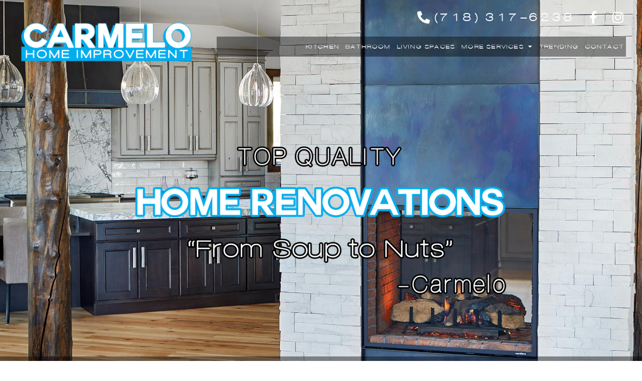

--- FILE ---
content_type: text/html; charset=UTF-8
request_url: https://carmelohomeimprovement.com/
body_size: 29222
content:
<!doctype html>
<html lang="en-US" prefix="og: https://ogp.me/ns#">
<head>
	<meta charset="UTF-8">
	<meta name="viewport" content="width=device-width, initial-scale=1">
	<link rel="profile" href="https://gmpg.org/xfn/11">
	
<!-- Search Engine Optimization by Rank Math PRO - https://rankmath.com/ -->
<title>Top-Rated Construction Company on Staten Island, New York | Carmelo Home Improvement &amp; Home Renovations - Phone: (718) 317-6238</title>
<meta name="description" content="Carmelo Home Improvement is a local construction company in Staten Island, NY. We provide home improvement &amp; renovation services to homeowners in the tri-state area. Contact us for more information at (718) 317-6238. construction company | construction firm | construction companies | construction company&#039;s | contracting company | contracting firm | construction&#039;s corporate | business | corp | builders | construction co | contracting co | general contractor | home builder | deck builder | carpenter | bathroom remodeler | kitchen remodeler | living spaces | painting | painter | flooring contractor | interior designer | door supplier | window installation service | window supplier | siding contractor | paving contractor | masonry contractor"/>
<meta name="robots" content="follow, index, max-snippet:-1, max-video-preview:-1, max-image-preview:large"/>
<link rel="canonical" href="https://carmelohomeimprovement.com/" />
<meta property="og:locale" content="en_US" />
<meta property="og:type" content="website" />
<meta property="og:title" content="Top-Rated Construction Company on Staten Island, New York | Carmelo Home Improvement &amp; Home Renovations - Phone: (718) 317-6238" />
<meta property="og:description" content="Carmelo Home Improvement is a local construction company in Staten Island, NY. We provide home improvement &amp; renovation services to homeowners in the tri-state area. Contact us for more information at (718) 317-6238. construction company | construction firm | construction companies | construction company&#039;s | contracting company | contracting firm | construction&#039;s corporate | business | corp | builders | construction co | contracting co | general contractor | home builder | deck builder | carpenter | bathroom remodeler | kitchen remodeler | living spaces | painting | painter | flooring contractor | interior designer | door supplier | window installation service | window supplier | siding contractor | paving contractor | masonry contractor" />
<meta property="og:url" content="https://carmelohomeimprovement.com/" />
<meta property="og:site_name" content="Carmelo Home Improvement" />
<meta property="og:updated_time" content="2024-05-14T17:17:53+00:00" />
<meta name="twitter:card" content="summary_large_image" />
<meta name="twitter:title" content="Top-Rated Construction Company on Staten Island, New York | Carmelo Home Improvement &amp; Home Renovations - Phone: (718) 317-6238" />
<meta name="twitter:description" content="Carmelo Home Improvement is a local construction company in Staten Island, NY. We provide home improvement &amp; renovation services to homeowners in the tri-state area. Contact us for more information at (718) 317-6238. construction company | construction firm | construction companies | construction company&#039;s | contracting company | contracting firm | construction&#039;s corporate | business | corp | builders | construction co | contracting co | general contractor | home builder | deck builder | carpenter | bathroom remodeler | kitchen remodeler | living spaces | painting | painter | flooring contractor | interior designer | door supplier | window installation service | window supplier | siding contractor | paving contractor | masonry contractor" />
<meta name="twitter:label1" content="Written by" />
<meta name="twitter:data1" content="admin" />
<meta name="twitter:label2" content="Time to read" />
<meta name="twitter:data2" content="35 minutes" />
<script type="application/ld+json" class="rank-math-schema-pro">{"@context":"https://schema.org","@graph":[{"@type":["Organization","Person"],"@id":"https://carmelohomeimprovement.com/#person","name":"Carmelo Home Improvement","url":"https://carmelohomeimprovement.com","logo":{"@type":"ImageObject","@id":"https://carmelohomeimprovement.com/#logo","url":"https://carmelohomeimprovement.com/wp-content/uploads/2022/02/Carmelo-Home-Improvement-2022-150x150.png","contentUrl":"https://carmelohomeimprovement.com/wp-content/uploads/2022/02/Carmelo-Home-Improvement-2022-150x150.png","caption":"Carmelo Home Improvement","inLanguage":"en-US"},"image":{"@id":"https://carmelohomeimprovement.com/#logo"}},{"@type":"WebSite","@id":"https://carmelohomeimprovement.com/#website","url":"https://carmelohomeimprovement.com","name":"Carmelo Home Improvement","publisher":{"@id":"https://carmelohomeimprovement.com/#person"},"inLanguage":"en-US","potentialAction":{"@type":"SearchAction","target":"https://carmelohomeimprovement.com/?s={search_term_string}","query-input":"required name=search_term_string"}},{"@type":"ImageObject","@id":"https://carmelohomeimprovement.com/wp-content/uploads/2022/03/soup-to-nuts-psd-final-768x358.png","url":"https://carmelohomeimprovement.com/wp-content/uploads/2022/03/soup-to-nuts-psd-final-768x358.png","width":"200","height":"200","inLanguage":"en-US"},{"@type":"WebPage","@id":"https://carmelohomeimprovement.com/#webpage","url":"https://carmelohomeimprovement.com/","name":"Top-Rated Construction Company on Staten Island, New York | Carmelo Home Improvement &amp; Home Renovations - Phone: (718) 317-6238","datePublished":"2022-02-15T18:05:21+00:00","dateModified":"2024-05-14T17:17:53+00:00","about":{"@id":"https://carmelohomeimprovement.com/#person"},"isPartOf":{"@id":"https://carmelohomeimprovement.com/#website"},"primaryImageOfPage":{"@id":"https://carmelohomeimprovement.com/wp-content/uploads/2022/03/soup-to-nuts-psd-final-768x358.png"},"inLanguage":"en-US"}]}</script>
<!-- /Rank Math WordPress SEO plugin -->

<link rel="alternate" type="application/rss+xml" title="Carmelo Home Improvement &raquo; Feed" href="https://carmelohomeimprovement.com/feed/" />
<link rel="alternate" type="application/rss+xml" title="Carmelo Home Improvement &raquo; Comments Feed" href="https://carmelohomeimprovement.com/comments/feed/" />
<link rel="alternate" title="oEmbed (JSON)" type="application/json+oembed" href="https://carmelohomeimprovement.com/wp-json/oembed/1.0/embed?url=https%3A%2F%2Fcarmelohomeimprovement.com%2F" />
<link rel="alternate" title="oEmbed (XML)" type="text/xml+oembed" href="https://carmelohomeimprovement.com/wp-json/oembed/1.0/embed?url=https%3A%2F%2Fcarmelohomeimprovement.com%2F&#038;format=xml" />
<style id='wp-img-auto-sizes-contain-inline-css'>
img:is([sizes=auto i],[sizes^="auto," i]){contain-intrinsic-size:3000px 1500px}
/*# sourceURL=wp-img-auto-sizes-contain-inline-css */
</style>
<style id='wp-emoji-styles-inline-css'>

	img.wp-smiley, img.emoji {
		display: inline !important;
		border: none !important;
		box-shadow: none !important;
		height: 1em !important;
		width: 1em !important;
		margin: 0 0.07em !important;
		vertical-align: -0.1em !important;
		background: none !important;
		padding: 0 !important;
	}
/*# sourceURL=wp-emoji-styles-inline-css */
</style>
<link rel='stylesheet' id='hello-elementor-css' href='https://carmelohomeimprovement.com/wp-content/themes/hello-elementor/assets/css/reset.css?ver=3.4.4' media='all' />
<link rel='stylesheet' id='hello-elementor-theme-style-css' href='https://carmelohomeimprovement.com/wp-content/themes/hello-elementor/assets/css/theme.css?ver=3.4.4' media='all' />
<link rel='stylesheet' id='hello-elementor-header-footer-css' href='https://carmelohomeimprovement.com/wp-content/themes/hello-elementor/assets/css/header-footer.css?ver=3.4.4' media='all' />
<link rel='stylesheet' id='elementor-frontend-css' href='https://carmelohomeimprovement.com/wp-content/plugins/elementor/assets/css/frontend.min.css?ver=3.30.3' media='all' />
<link rel='stylesheet' id='elementor-post-5-css' href='https://carmelohomeimprovement.com/wp-content/uploads/elementor/css/post-5.css?ver=1753714798' media='all' />
<link rel='stylesheet' id='elementor-icons-css' href='https://carmelohomeimprovement.com/wp-content/plugins/elementor/assets/lib/eicons/css/elementor-icons.min.css?ver=5.43.0' media='all' />
<link rel='stylesheet' id='elementor-pro-css' href='https://carmelohomeimprovement.com/wp-content/plugins/elementor-pro/assets/css/frontend.min.css?ver=3.6.3' media='all' />
<link rel='stylesheet' id='widget-image-css' href='https://carmelohomeimprovement.com/wp-content/plugins/elementor/assets/css/widget-image.min.css?ver=3.30.3' media='all' />
<link rel='stylesheet' id='widget-heading-css' href='https://carmelohomeimprovement.com/wp-content/plugins/elementor/assets/css/widget-heading.min.css?ver=3.30.3' media='all' />
<link rel='stylesheet' id='widget-toggle-css' href='https://carmelohomeimprovement.com/wp-content/plugins/elementor/assets/css/widget-toggle.min.css?ver=3.30.3' media='all' />
<link rel='stylesheet' id='elementor-post-7-css' href='https://carmelohomeimprovement.com/wp-content/uploads/elementor/css/post-7.css?ver=1753714799' media='all' />
<link rel='stylesheet' id='elementor-post-78-css' href='https://carmelohomeimprovement.com/wp-content/uploads/elementor/css/post-78.css?ver=1753714799' media='all' />
<link rel='stylesheet' id='elementor-post-69-css' href='https://carmelohomeimprovement.com/wp-content/uploads/elementor/css/post-69.css?ver=1753714799' media='all' />
<link rel='stylesheet' id='elementor-gf-local-roboto-css' href='https://carmelohomeimprovement.com/wp-content/uploads/elementor/google-fonts/css/roboto.css?ver=1753714817' media='all' />
<link rel='stylesheet' id='elementor-gf-local-robotoslab-css' href='https://carmelohomeimprovement.com/wp-content/uploads/elementor/google-fonts/css/robotoslab.css?ver=1753714824' media='all' />
<link rel='stylesheet' id='elementor-gf-local-playfairdisplay-css' href='https://carmelohomeimprovement.com/wp-content/uploads/elementor/google-fonts/css/playfairdisplay.css?ver=1753714829' media='all' />
<link rel='stylesheet' id='elementor-gf-local-notosans-css' href='https://carmelohomeimprovement.com/wp-content/uploads/elementor/google-fonts/css/notosans.css?ver=1753714844' media='all' />
<link rel='stylesheet' id='elementor-icons-shared-0-css' href='https://carmelohomeimprovement.com/wp-content/plugins/elementor/assets/lib/font-awesome/css/fontawesome.min.css?ver=5.15.3' media='all' />
<link rel='stylesheet' id='elementor-icons-fa-solid-css' href='https://carmelohomeimprovement.com/wp-content/plugins/elementor/assets/lib/font-awesome/css/solid.min.css?ver=5.15.3' media='all' />
<link rel='stylesheet' id='elementor-icons-fa-brands-css' href='https://carmelohomeimprovement.com/wp-content/plugins/elementor/assets/lib/font-awesome/css/brands.min.css?ver=5.15.3' media='all' />
<script src="https://carmelohomeimprovement.com/wp-includes/js/jquery/jquery.min.js?ver=3.7.1" id="jquery-core-js"></script>
<script src="https://carmelohomeimprovement.com/wp-includes/js/jquery/jquery-migrate.min.js?ver=3.4.1" id="jquery-migrate-js"></script>
<link rel="https://api.w.org/" href="https://carmelohomeimprovement.com/wp-json/" /><link rel="alternate" title="JSON" type="application/json" href="https://carmelohomeimprovement.com/wp-json/wp/v2/pages/7" /><link rel="EditURI" type="application/rsd+xml" title="RSD" href="https://carmelohomeimprovement.com/xmlrpc.php?rsd" />
<meta name="generator" content="WordPress 6.9" />
<link rel='shortlink' href='https://carmelohomeimprovement.com/' />
<!-- Global site tag (gtag.js) - Google Analytics -->
<script async src="https://www.googletagmanager.com/gtag/js?id=UA-20029388-16"></script>
<script>
  window.dataLayer = window.dataLayer || [];
  function gtag(){dataLayer.push(arguments);}
  gtag('js', new Date());

  gtag('config', 'UA-20029388-16');
</script>		<script>
			document.documentElement.className = document.documentElement.className.replace('no-js', 'js');
		</script>
				<style>
			.no-js img.lazyload {
				display: none;
			}

			figure.wp-block-image img.lazyloading {
				min-width: 150px;
			}

			.lazyload,
			.lazyloading {
				--smush-placeholder-width: 100px;
				--smush-placeholder-aspect-ratio: 1/1;
				width: var(--smush-placeholder-width) !important;
				aspect-ratio: var(--smush-placeholder-aspect-ratio) !important;
			}

						.lazyload, .lazyloading {
				opacity: 0;
			}

			.lazyloaded {
				opacity: 1;
				transition: opacity 400ms;
				transition-delay: 0ms;
			}

					</style>
		<meta name="generator" content="Elementor 3.30.3; features: additional_custom_breakpoints; settings: css_print_method-external, google_font-enabled, font_display-auto">
<script type="application/ld+json">
{
  "@context" : "http://schema.org",
  "@type" : "LocalBusiness",
  "name" : "Carmelo Home Improvement",
  "image" : "https://carmelohomeimprovement.com/wp-content/uploads/2022/02/Carmelo-Home-Improvement-2022-768x181.png",
  "telephone" : "(718) 317-6238",
  "priceRange" : "$$",
  "address" : {
    "@type" : "PostalAddress",
    "streetAddress" : "5618 Amboy Road,",
    "addressLocality" : "Staten Island",
    "addressRegion" : "NY",
    "postalCode" : "10309"
  },
  "openingHoursSpecification" : {
    "@type" : "OpeningHoursSpecification",
    "dayOfWeek" : {
      "@type" : "DayOfWeek",
      "name" : "Mo, Tu, We, Th, Fr"
    },
    "opens" : "T07:00",
    "closes" : "T17:00"
  }
}
</script>
			<style>
				.e-con.e-parent:nth-of-type(n+4):not(.e-lazyloaded):not(.e-no-lazyload),
				.e-con.e-parent:nth-of-type(n+4):not(.e-lazyloaded):not(.e-no-lazyload) * {
					background-image: none !important;
				}
				@media screen and (max-height: 1024px) {
					.e-con.e-parent:nth-of-type(n+3):not(.e-lazyloaded):not(.e-no-lazyload),
					.e-con.e-parent:nth-of-type(n+3):not(.e-lazyloaded):not(.e-no-lazyload) * {
						background-image: none !important;
					}
				}
				@media screen and (max-height: 640px) {
					.e-con.e-parent:nth-of-type(n+2):not(.e-lazyloaded):not(.e-no-lazyload),
					.e-con.e-parent:nth-of-type(n+2):not(.e-lazyloaded):not(.e-no-lazyload) * {
						background-image: none !important;
					}
				}
			</style>
			<link rel="icon" href="https://carmelohomeimprovement.com/wp-content/uploads/2022/02/carmelo-emoticon.png" sizes="32x32" />
<link rel="icon" href="https://carmelohomeimprovement.com/wp-content/uploads/2022/02/carmelo-emoticon.png" sizes="192x192" />
<link rel="apple-touch-icon" href="https://carmelohomeimprovement.com/wp-content/uploads/2022/02/carmelo-emoticon.png" />
<meta name="msapplication-TileImage" content="https://carmelohomeimprovement.com/wp-content/uploads/2022/02/carmelo-emoticon.png" />
<style id='global-styles-inline-css'>
:root{--wp--preset--aspect-ratio--square: 1;--wp--preset--aspect-ratio--4-3: 4/3;--wp--preset--aspect-ratio--3-4: 3/4;--wp--preset--aspect-ratio--3-2: 3/2;--wp--preset--aspect-ratio--2-3: 2/3;--wp--preset--aspect-ratio--16-9: 16/9;--wp--preset--aspect-ratio--9-16: 9/16;--wp--preset--color--black: #000000;--wp--preset--color--cyan-bluish-gray: #abb8c3;--wp--preset--color--white: #ffffff;--wp--preset--color--pale-pink: #f78da7;--wp--preset--color--vivid-red: #cf2e2e;--wp--preset--color--luminous-vivid-orange: #ff6900;--wp--preset--color--luminous-vivid-amber: #fcb900;--wp--preset--color--light-green-cyan: #7bdcb5;--wp--preset--color--vivid-green-cyan: #00d084;--wp--preset--color--pale-cyan-blue: #8ed1fc;--wp--preset--color--vivid-cyan-blue: #0693e3;--wp--preset--color--vivid-purple: #9b51e0;--wp--preset--gradient--vivid-cyan-blue-to-vivid-purple: linear-gradient(135deg,rgb(6,147,227) 0%,rgb(155,81,224) 100%);--wp--preset--gradient--light-green-cyan-to-vivid-green-cyan: linear-gradient(135deg,rgb(122,220,180) 0%,rgb(0,208,130) 100%);--wp--preset--gradient--luminous-vivid-amber-to-luminous-vivid-orange: linear-gradient(135deg,rgb(252,185,0) 0%,rgb(255,105,0) 100%);--wp--preset--gradient--luminous-vivid-orange-to-vivid-red: linear-gradient(135deg,rgb(255,105,0) 0%,rgb(207,46,46) 100%);--wp--preset--gradient--very-light-gray-to-cyan-bluish-gray: linear-gradient(135deg,rgb(238,238,238) 0%,rgb(169,184,195) 100%);--wp--preset--gradient--cool-to-warm-spectrum: linear-gradient(135deg,rgb(74,234,220) 0%,rgb(151,120,209) 20%,rgb(207,42,186) 40%,rgb(238,44,130) 60%,rgb(251,105,98) 80%,rgb(254,248,76) 100%);--wp--preset--gradient--blush-light-purple: linear-gradient(135deg,rgb(255,206,236) 0%,rgb(152,150,240) 100%);--wp--preset--gradient--blush-bordeaux: linear-gradient(135deg,rgb(254,205,165) 0%,rgb(254,45,45) 50%,rgb(107,0,62) 100%);--wp--preset--gradient--luminous-dusk: linear-gradient(135deg,rgb(255,203,112) 0%,rgb(199,81,192) 50%,rgb(65,88,208) 100%);--wp--preset--gradient--pale-ocean: linear-gradient(135deg,rgb(255,245,203) 0%,rgb(182,227,212) 50%,rgb(51,167,181) 100%);--wp--preset--gradient--electric-grass: linear-gradient(135deg,rgb(202,248,128) 0%,rgb(113,206,126) 100%);--wp--preset--gradient--midnight: linear-gradient(135deg,rgb(2,3,129) 0%,rgb(40,116,252) 100%);--wp--preset--font-size--small: 13px;--wp--preset--font-size--medium: 20px;--wp--preset--font-size--large: 36px;--wp--preset--font-size--x-large: 42px;--wp--preset--spacing--20: 0.44rem;--wp--preset--spacing--30: 0.67rem;--wp--preset--spacing--40: 1rem;--wp--preset--spacing--50: 1.5rem;--wp--preset--spacing--60: 2.25rem;--wp--preset--spacing--70: 3.38rem;--wp--preset--spacing--80: 5.06rem;--wp--preset--shadow--natural: 6px 6px 9px rgba(0, 0, 0, 0.2);--wp--preset--shadow--deep: 12px 12px 50px rgba(0, 0, 0, 0.4);--wp--preset--shadow--sharp: 6px 6px 0px rgba(0, 0, 0, 0.2);--wp--preset--shadow--outlined: 6px 6px 0px -3px rgb(255, 255, 255), 6px 6px rgb(0, 0, 0);--wp--preset--shadow--crisp: 6px 6px 0px rgb(0, 0, 0);}:root { --wp--style--global--content-size: 800px;--wp--style--global--wide-size: 1200px; }:where(body) { margin: 0; }.wp-site-blocks > .alignleft { float: left; margin-right: 2em; }.wp-site-blocks > .alignright { float: right; margin-left: 2em; }.wp-site-blocks > .aligncenter { justify-content: center; margin-left: auto; margin-right: auto; }:where(.wp-site-blocks) > * { margin-block-start: 24px; margin-block-end: 0; }:where(.wp-site-blocks) > :first-child { margin-block-start: 0; }:where(.wp-site-blocks) > :last-child { margin-block-end: 0; }:root { --wp--style--block-gap: 24px; }:root :where(.is-layout-flow) > :first-child{margin-block-start: 0;}:root :where(.is-layout-flow) > :last-child{margin-block-end: 0;}:root :where(.is-layout-flow) > *{margin-block-start: 24px;margin-block-end: 0;}:root :where(.is-layout-constrained) > :first-child{margin-block-start: 0;}:root :where(.is-layout-constrained) > :last-child{margin-block-end: 0;}:root :where(.is-layout-constrained) > *{margin-block-start: 24px;margin-block-end: 0;}:root :where(.is-layout-flex){gap: 24px;}:root :where(.is-layout-grid){gap: 24px;}.is-layout-flow > .alignleft{float: left;margin-inline-start: 0;margin-inline-end: 2em;}.is-layout-flow > .alignright{float: right;margin-inline-start: 2em;margin-inline-end: 0;}.is-layout-flow > .aligncenter{margin-left: auto !important;margin-right: auto !important;}.is-layout-constrained > .alignleft{float: left;margin-inline-start: 0;margin-inline-end: 2em;}.is-layout-constrained > .alignright{float: right;margin-inline-start: 2em;margin-inline-end: 0;}.is-layout-constrained > .aligncenter{margin-left: auto !important;margin-right: auto !important;}.is-layout-constrained > :where(:not(.alignleft):not(.alignright):not(.alignfull)){max-width: var(--wp--style--global--content-size);margin-left: auto !important;margin-right: auto !important;}.is-layout-constrained > .alignwide{max-width: var(--wp--style--global--wide-size);}body .is-layout-flex{display: flex;}.is-layout-flex{flex-wrap: wrap;align-items: center;}.is-layout-flex > :is(*, div){margin: 0;}body .is-layout-grid{display: grid;}.is-layout-grid > :is(*, div){margin: 0;}body{padding-top: 0px;padding-right: 0px;padding-bottom: 0px;padding-left: 0px;}a:where(:not(.wp-element-button)){text-decoration: underline;}:root :where(.wp-element-button, .wp-block-button__link){background-color: #32373c;border-width: 0;color: #fff;font-family: inherit;font-size: inherit;font-style: inherit;font-weight: inherit;letter-spacing: inherit;line-height: inherit;padding-top: calc(0.667em + 2px);padding-right: calc(1.333em + 2px);padding-bottom: calc(0.667em + 2px);padding-left: calc(1.333em + 2px);text-decoration: none;text-transform: inherit;}.has-black-color{color: var(--wp--preset--color--black) !important;}.has-cyan-bluish-gray-color{color: var(--wp--preset--color--cyan-bluish-gray) !important;}.has-white-color{color: var(--wp--preset--color--white) !important;}.has-pale-pink-color{color: var(--wp--preset--color--pale-pink) !important;}.has-vivid-red-color{color: var(--wp--preset--color--vivid-red) !important;}.has-luminous-vivid-orange-color{color: var(--wp--preset--color--luminous-vivid-orange) !important;}.has-luminous-vivid-amber-color{color: var(--wp--preset--color--luminous-vivid-amber) !important;}.has-light-green-cyan-color{color: var(--wp--preset--color--light-green-cyan) !important;}.has-vivid-green-cyan-color{color: var(--wp--preset--color--vivid-green-cyan) !important;}.has-pale-cyan-blue-color{color: var(--wp--preset--color--pale-cyan-blue) !important;}.has-vivid-cyan-blue-color{color: var(--wp--preset--color--vivid-cyan-blue) !important;}.has-vivid-purple-color{color: var(--wp--preset--color--vivid-purple) !important;}.has-black-background-color{background-color: var(--wp--preset--color--black) !important;}.has-cyan-bluish-gray-background-color{background-color: var(--wp--preset--color--cyan-bluish-gray) !important;}.has-white-background-color{background-color: var(--wp--preset--color--white) !important;}.has-pale-pink-background-color{background-color: var(--wp--preset--color--pale-pink) !important;}.has-vivid-red-background-color{background-color: var(--wp--preset--color--vivid-red) !important;}.has-luminous-vivid-orange-background-color{background-color: var(--wp--preset--color--luminous-vivid-orange) !important;}.has-luminous-vivid-amber-background-color{background-color: var(--wp--preset--color--luminous-vivid-amber) !important;}.has-light-green-cyan-background-color{background-color: var(--wp--preset--color--light-green-cyan) !important;}.has-vivid-green-cyan-background-color{background-color: var(--wp--preset--color--vivid-green-cyan) !important;}.has-pale-cyan-blue-background-color{background-color: var(--wp--preset--color--pale-cyan-blue) !important;}.has-vivid-cyan-blue-background-color{background-color: var(--wp--preset--color--vivid-cyan-blue) !important;}.has-vivid-purple-background-color{background-color: var(--wp--preset--color--vivid-purple) !important;}.has-black-border-color{border-color: var(--wp--preset--color--black) !important;}.has-cyan-bluish-gray-border-color{border-color: var(--wp--preset--color--cyan-bluish-gray) !important;}.has-white-border-color{border-color: var(--wp--preset--color--white) !important;}.has-pale-pink-border-color{border-color: var(--wp--preset--color--pale-pink) !important;}.has-vivid-red-border-color{border-color: var(--wp--preset--color--vivid-red) !important;}.has-luminous-vivid-orange-border-color{border-color: var(--wp--preset--color--luminous-vivid-orange) !important;}.has-luminous-vivid-amber-border-color{border-color: var(--wp--preset--color--luminous-vivid-amber) !important;}.has-light-green-cyan-border-color{border-color: var(--wp--preset--color--light-green-cyan) !important;}.has-vivid-green-cyan-border-color{border-color: var(--wp--preset--color--vivid-green-cyan) !important;}.has-pale-cyan-blue-border-color{border-color: var(--wp--preset--color--pale-cyan-blue) !important;}.has-vivid-cyan-blue-border-color{border-color: var(--wp--preset--color--vivid-cyan-blue) !important;}.has-vivid-purple-border-color{border-color: var(--wp--preset--color--vivid-purple) !important;}.has-vivid-cyan-blue-to-vivid-purple-gradient-background{background: var(--wp--preset--gradient--vivid-cyan-blue-to-vivid-purple) !important;}.has-light-green-cyan-to-vivid-green-cyan-gradient-background{background: var(--wp--preset--gradient--light-green-cyan-to-vivid-green-cyan) !important;}.has-luminous-vivid-amber-to-luminous-vivid-orange-gradient-background{background: var(--wp--preset--gradient--luminous-vivid-amber-to-luminous-vivid-orange) !important;}.has-luminous-vivid-orange-to-vivid-red-gradient-background{background: var(--wp--preset--gradient--luminous-vivid-orange-to-vivid-red) !important;}.has-very-light-gray-to-cyan-bluish-gray-gradient-background{background: var(--wp--preset--gradient--very-light-gray-to-cyan-bluish-gray) !important;}.has-cool-to-warm-spectrum-gradient-background{background: var(--wp--preset--gradient--cool-to-warm-spectrum) !important;}.has-blush-light-purple-gradient-background{background: var(--wp--preset--gradient--blush-light-purple) !important;}.has-blush-bordeaux-gradient-background{background: var(--wp--preset--gradient--blush-bordeaux) !important;}.has-luminous-dusk-gradient-background{background: var(--wp--preset--gradient--luminous-dusk) !important;}.has-pale-ocean-gradient-background{background: var(--wp--preset--gradient--pale-ocean) !important;}.has-electric-grass-gradient-background{background: var(--wp--preset--gradient--electric-grass) !important;}.has-midnight-gradient-background{background: var(--wp--preset--gradient--midnight) !important;}.has-small-font-size{font-size: var(--wp--preset--font-size--small) !important;}.has-medium-font-size{font-size: var(--wp--preset--font-size--medium) !important;}.has-large-font-size{font-size: var(--wp--preset--font-size--large) !important;}.has-x-large-font-size{font-size: var(--wp--preset--font-size--x-large) !important;}
/*# sourceURL=global-styles-inline-css */
</style>
<link rel='stylesheet' id='widget-icon-list-css' href='https://carmelohomeimprovement.com/wp-content/plugins/elementor/assets/css/widget-icon-list.min.css?ver=3.30.3' media='all' />
</head>
<body class="home wp-singular page-template page-template-elementor_header_footer page page-id-7 wp-custom-logo wp-embed-responsive wp-theme-hello-elementor hello-elementor-default elementor-default elementor-template-full-width elementor-kit-5 elementor-page elementor-page-7">


<a class="skip-link screen-reader-text" href="#content">Skip to content</a>

		<div data-elementor-type="header" data-elementor-id="78" class="elementor elementor-78 elementor-location-header">
					<div class="elementor-section-wrap">
								<section class="elementor-section elementor-top-section elementor-element elementor-element-2c9c2cb elementor-section-height-min-height elementor-section-full_width elementor-hidden-mobile elementor-section-height-default elementor-section-items-middle" data-id="2c9c2cb" data-element_type="section" data-settings="{&quot;background_background&quot;:&quot;classic&quot;}">
						<div class="elementor-container elementor-column-gap-default">
					<div class="elementor-column elementor-col-50 elementor-top-column elementor-element elementor-element-535ea4e" data-id="535ea4e" data-element_type="column">
			<div class="elementor-widget-wrap elementor-element-populated">
						<section class="elementor-section elementor-inner-section elementor-element elementor-element-0170f32 elementor-section-boxed elementor-section-height-default elementor-section-height-default" data-id="0170f32" data-element_type="section">
						<div class="elementor-container elementor-column-gap-default">
					<div class="elementor-column elementor-col-50 elementor-inner-column elementor-element elementor-element-34a1ec5" data-id="34a1ec5" data-element_type="column">
			<div class="elementor-widget-wrap elementor-element-populated">
						<div class="elementor-element elementor-element-960fed5 elementor-widget elementor-widget-image" data-id="960fed5" data-element_type="widget" data-widget_type="image.default">
				<div class="elementor-widget-container">
																<a href="https://carmelohomeimprovement.com/">
							<img fetchpriority="high" width="768" height="181" src="https://carmelohomeimprovement.com/wp-content/uploads/2022/02/Carmelo-Home-Improvement-2022-768x181.png" class="attachment-medium_large size-medium_large wp-image-81" alt="" srcset="https://carmelohomeimprovement.com/wp-content/uploads/2022/02/Carmelo-Home-Improvement-2022-768x181.png 768w, https://carmelohomeimprovement.com/wp-content/uploads/2022/02/Carmelo-Home-Improvement-2022-300x71.png 300w, https://carmelohomeimprovement.com/wp-content/uploads/2022/02/Carmelo-Home-Improvement-2022-1024x241.png 1024w, https://carmelohomeimprovement.com/wp-content/uploads/2022/02/Carmelo-Home-Improvement-2022-1536x361.png 1536w, https://carmelohomeimprovement.com/wp-content/uploads/2022/02/Carmelo-Home-Improvement-2022-2048x482.png 2048w" sizes="(max-width: 768px) 100vw, 768px" />								</a>
															</div>
				</div>
					</div>
		</div>
				<div class="elementor-column elementor-col-50 elementor-inner-column elementor-element elementor-element-e123948" data-id="e123948" data-element_type="column">
			<div class="elementor-widget-wrap">
							</div>
		</div>
					</div>
		</section>
					</div>
		</div>
				<div class="elementor-column elementor-col-50 elementor-top-column elementor-element elementor-element-4a5a51e" data-id="4a5a51e" data-element_type="column">
			<div class="elementor-widget-wrap elementor-element-populated">
						<section class="elementor-section elementor-inner-section elementor-element elementor-element-7305952 elementor-section-full_width elementor-section-content-bottom elementor-section-height-default elementor-section-height-default" data-id="7305952" data-element_type="section">
						<div class="elementor-container elementor-column-gap-default">
					<div class="elementor-column elementor-col-100 elementor-inner-column elementor-element elementor-element-d5ac1dd" data-id="d5ac1dd" data-element_type="column">
			<div class="elementor-widget-wrap elementor-element-populated">
						<div class="elementor-element elementor-element-07f2bb4 elementor-icon-list--layout-inline elementor-align-right elementor-list-item-link-full_width elementor-widget elementor-widget-icon-list" data-id="07f2bb4" data-element_type="widget" data-widget_type="icon-list.default">
				<div class="elementor-widget-container">
							<ul class="elementor-icon-list-items elementor-inline-items">
							<li class="elementor-icon-list-item elementor-inline-item">
											<a href="tel:7183176238">

												<span class="elementor-icon-list-icon">
							<i aria-hidden="true" class="fas fa-phone-alt"></i>						</span>
										<span class="elementor-icon-list-text">(718) 317-6238</span>
											</a>
									</li>
								<li class="elementor-icon-list-item elementor-inline-item">
											<a href="https://www.facebook.com/CarmeloHomeImprovement">

												<span class="elementor-icon-list-icon">
							<i aria-hidden="true" class="fab fa-facebook-f"></i>						</span>
										<span class="elementor-icon-list-text"></span>
											</a>
									</li>
								<li class="elementor-icon-list-item elementor-inline-item">
											<a href="https://www.instagram.com/carmelohomeimprovement/">

												<span class="elementor-icon-list-icon">
							<i aria-hidden="true" class="fab fa-instagram"></i>						</span>
										<span class="elementor-icon-list-text"></span>
											</a>
									</li>
						</ul>
						</div>
				</div>
				<div class="elementor-element elementor-element-efb376a elementor-nav-menu__align-right elementor-nav-menu--dropdown-tablet elementor-nav-menu__text-align-aside elementor-nav-menu--toggle elementor-nav-menu--burger elementor-widget elementor-widget-nav-menu" data-id="efb376a" data-element_type="widget" data-settings="{&quot;layout&quot;:&quot;horizontal&quot;,&quot;submenu_icon&quot;:{&quot;value&quot;:&quot;&lt;i class=\&quot;fas fa-caret-down\&quot;&gt;&lt;\/i&gt;&quot;,&quot;library&quot;:&quot;fa-solid&quot;},&quot;toggle&quot;:&quot;burger&quot;}" data-widget_type="nav-menu.default">
				<div class="elementor-widget-container">
								<nav migration_allowed="1" migrated="0" role="navigation" class="elementor-nav-menu--main elementor-nav-menu__container elementor-nav-menu--layout-horizontal e--pointer-underline e--animation-fade">
				<ul id="menu-1-efb376a" class="elementor-nav-menu"><li class="menu-item menu-item-type-custom menu-item-object-custom menu-item-105"><a href="https://carmelohomeimprovement.com/kitchen-remodeler/" class="elementor-item">Kitchen</a></li>
<li class="menu-item menu-item-type-custom menu-item-object-custom menu-item-104"><a href="https://carmelohomeimprovement.com/bathroom/" class="elementor-item">Bathroom</a></li>
<li class="menu-item menu-item-type-custom menu-item-object-custom menu-item-106"><a href="https://carmelohomeimprovement.com/living-spaces/" class="elementor-item">Living Spaces</a></li>
<li class="menu-item menu-item-type-custom menu-item-object-custom menu-item-has-children menu-item-107"><a href="#" class="elementor-item elementor-item-anchor">More Services</a>
<ul class="sub-menu elementor-nav-menu--dropdown">
	<li class="menu-item menu-item-type-custom menu-item-object-custom menu-item-108"><a href="https://carmelohomeimprovement.com/painting-painter/" class="elementor-sub-item">Painting</a></li>
	<li class="menu-item menu-item-type-custom menu-item-object-custom menu-item-109"><a href="https://carmelohomeimprovement.com/flooring/" class="elementor-sub-item">Flooring</a></li>
	<li class="menu-item menu-item-type-custom menu-item-object-custom menu-item-110"><a href="https://carmelohomeimprovement.com/door-supplier/" class="elementor-sub-item">Doors</a></li>
	<li class="menu-item menu-item-type-custom menu-item-object-custom menu-item-111"><a href="https://carmelohomeimprovement.com/windows/" class="elementor-sub-item">Windows</a></li>
	<li class="menu-item menu-item-type-custom menu-item-object-custom menu-item-112"><a href="https://carmelohomeimprovement.com/siding-contractor/" class="elementor-sub-item">Siding</a></li>
	<li class="menu-item menu-item-type-custom menu-item-object-custom menu-item-113"><a href="https://carmelohomeimprovement.com/deck-builder/" class="elementor-sub-item">Decks</a></li>
	<li class="menu-item menu-item-type-custom menu-item-object-custom menu-item-114"><a href="https://carmelohomeimprovement.com/paving-contractor/" class="elementor-sub-item">Pavers</a></li>
	<li class="menu-item menu-item-type-custom menu-item-object-custom menu-item-115"><a href="https://carmelohomeimprovement.com/masonry-contractor/" class="elementor-sub-item">Masonry</a></li>
</ul>
</li>
<li class="menu-item menu-item-type-custom menu-item-object-custom menu-item-117"><a href="https://carmelohomeimprovement.com/trending/" class="elementor-item">Trending</a></li>
<li class="menu-item menu-item-type-custom menu-item-object-custom menu-item-118"><a href="https://carmelohomeimprovement.com/contact/" class="elementor-item">Contact</a></li>
</ul>			</nav>
					<div class="elementor-menu-toggle" role="button" tabindex="0" aria-label="Menu Toggle" aria-expanded="false">
			<i aria-hidden="true" role="presentation" class="elementor-menu-toggle__icon--open eicon-menu-bar"></i><i aria-hidden="true" role="presentation" class="elementor-menu-toggle__icon--close eicon-close"></i>			<span class="elementor-screen-only">Menu</span>
		</div>
			<nav class="elementor-nav-menu--dropdown elementor-nav-menu__container" role="navigation" aria-hidden="true">
				<ul id="menu-2-efb376a" class="elementor-nav-menu"><li class="menu-item menu-item-type-custom menu-item-object-custom menu-item-105"><a href="https://carmelohomeimprovement.com/kitchen-remodeler/" class="elementor-item" tabindex="-1">Kitchen</a></li>
<li class="menu-item menu-item-type-custom menu-item-object-custom menu-item-104"><a href="https://carmelohomeimprovement.com/bathroom/" class="elementor-item" tabindex="-1">Bathroom</a></li>
<li class="menu-item menu-item-type-custom menu-item-object-custom menu-item-106"><a href="https://carmelohomeimprovement.com/living-spaces/" class="elementor-item" tabindex="-1">Living Spaces</a></li>
<li class="menu-item menu-item-type-custom menu-item-object-custom menu-item-has-children menu-item-107"><a href="#" class="elementor-item elementor-item-anchor" tabindex="-1">More Services</a>
<ul class="sub-menu elementor-nav-menu--dropdown">
	<li class="menu-item menu-item-type-custom menu-item-object-custom menu-item-108"><a href="https://carmelohomeimprovement.com/painting-painter/" class="elementor-sub-item" tabindex="-1">Painting</a></li>
	<li class="menu-item menu-item-type-custom menu-item-object-custom menu-item-109"><a href="https://carmelohomeimprovement.com/flooring/" class="elementor-sub-item" tabindex="-1">Flooring</a></li>
	<li class="menu-item menu-item-type-custom menu-item-object-custom menu-item-110"><a href="https://carmelohomeimprovement.com/door-supplier/" class="elementor-sub-item" tabindex="-1">Doors</a></li>
	<li class="menu-item menu-item-type-custom menu-item-object-custom menu-item-111"><a href="https://carmelohomeimprovement.com/windows/" class="elementor-sub-item" tabindex="-1">Windows</a></li>
	<li class="menu-item menu-item-type-custom menu-item-object-custom menu-item-112"><a href="https://carmelohomeimprovement.com/siding-contractor/" class="elementor-sub-item" tabindex="-1">Siding</a></li>
	<li class="menu-item menu-item-type-custom menu-item-object-custom menu-item-113"><a href="https://carmelohomeimprovement.com/deck-builder/" class="elementor-sub-item" tabindex="-1">Decks</a></li>
	<li class="menu-item menu-item-type-custom menu-item-object-custom menu-item-114"><a href="https://carmelohomeimprovement.com/paving-contractor/" class="elementor-sub-item" tabindex="-1">Pavers</a></li>
	<li class="menu-item menu-item-type-custom menu-item-object-custom menu-item-115"><a href="https://carmelohomeimprovement.com/masonry-contractor/" class="elementor-sub-item" tabindex="-1">Masonry</a></li>
</ul>
</li>
<li class="menu-item menu-item-type-custom menu-item-object-custom menu-item-117"><a href="https://carmelohomeimprovement.com/trending/" class="elementor-item" tabindex="-1">Trending</a></li>
<li class="menu-item menu-item-type-custom menu-item-object-custom menu-item-118"><a href="https://carmelohomeimprovement.com/contact/" class="elementor-item" tabindex="-1">Contact</a></li>
</ul>			</nav>
						</div>
				</div>
					</div>
		</div>
					</div>
		</section>
					</div>
		</div>
					</div>
		</section>
				<section class="elementor-section elementor-top-section elementor-element elementor-element-4444c7d elementor-section-height-min-height elementor-section-full_width elementor-hidden-desktop elementor-hidden-tablet elementor-section-height-default elementor-section-items-middle" data-id="4444c7d" data-element_type="section" data-settings="{&quot;background_background&quot;:&quot;classic&quot;}">
						<div class="elementor-container elementor-column-gap-default">
					<div class="elementor-column elementor-col-100 elementor-top-column elementor-element elementor-element-935f81c" data-id="935f81c" data-element_type="column">
			<div class="elementor-widget-wrap elementor-element-populated">
						<section class="elementor-section elementor-inner-section elementor-element elementor-element-3c32b0a elementor-section-full_width elementor-section-content-bottom elementor-section-height-default elementor-section-height-default" data-id="3c32b0a" data-element_type="section">
						<div class="elementor-container elementor-column-gap-default">
					<div class="elementor-column elementor-col-100 elementor-inner-column elementor-element elementor-element-6a19578" data-id="6a19578" data-element_type="column">
			<div class="elementor-widget-wrap elementor-element-populated">
						<div class="elementor-element elementor-element-f882d58 elementor-widget elementor-widget-image" data-id="f882d58" data-element_type="widget" data-widget_type="image.default">
				<div class="elementor-widget-container">
																<a href="https://carmelohomeimprovement.com/">
							<img fetchpriority="high" width="768" height="181" src="https://carmelohomeimprovement.com/wp-content/uploads/2022/02/Carmelo-Home-Improvement-2022-768x181.png" class="attachment-medium_large size-medium_large wp-image-81" alt="" srcset="https://carmelohomeimprovement.com/wp-content/uploads/2022/02/Carmelo-Home-Improvement-2022-768x181.png 768w, https://carmelohomeimprovement.com/wp-content/uploads/2022/02/Carmelo-Home-Improvement-2022-300x71.png 300w, https://carmelohomeimprovement.com/wp-content/uploads/2022/02/Carmelo-Home-Improvement-2022-1024x241.png 1024w, https://carmelohomeimprovement.com/wp-content/uploads/2022/02/Carmelo-Home-Improvement-2022-1536x361.png 1536w, https://carmelohomeimprovement.com/wp-content/uploads/2022/02/Carmelo-Home-Improvement-2022-2048x482.png 2048w" sizes="(max-width: 768px) 100vw, 768px" />								</a>
															</div>
				</div>
				<div class="elementor-element elementor-element-02bb304 elementor-nav-menu__align-center elementor-nav-menu--dropdown-mobile elementor-nav-menu__text-align-center elementor-nav-menu--toggle elementor-nav-menu--burger elementor-widget elementor-widget-nav-menu" data-id="02bb304" data-element_type="widget" data-settings="{&quot;layout&quot;:&quot;horizontal&quot;,&quot;submenu_icon&quot;:{&quot;value&quot;:&quot;&lt;i class=\&quot;fas fa-caret-down\&quot;&gt;&lt;\/i&gt;&quot;,&quot;library&quot;:&quot;fa-solid&quot;},&quot;toggle&quot;:&quot;burger&quot;}" data-widget_type="nav-menu.default">
				<div class="elementor-widget-container">
								<nav migration_allowed="1" migrated="0" role="navigation" class="elementor-nav-menu--main elementor-nav-menu__container elementor-nav-menu--layout-horizontal e--pointer-underline e--animation-fade">
				<ul id="menu-1-02bb304" class="elementor-nav-menu"><li class="menu-item menu-item-type-custom menu-item-object-custom menu-item-105"><a href="https://carmelohomeimprovement.com/kitchen-remodeler/" class="elementor-item">Kitchen</a></li>
<li class="menu-item menu-item-type-custom menu-item-object-custom menu-item-104"><a href="https://carmelohomeimprovement.com/bathroom/" class="elementor-item">Bathroom</a></li>
<li class="menu-item menu-item-type-custom menu-item-object-custom menu-item-106"><a href="https://carmelohomeimprovement.com/living-spaces/" class="elementor-item">Living Spaces</a></li>
<li class="menu-item menu-item-type-custom menu-item-object-custom menu-item-has-children menu-item-107"><a href="#" class="elementor-item elementor-item-anchor">More Services</a>
<ul class="sub-menu elementor-nav-menu--dropdown">
	<li class="menu-item menu-item-type-custom menu-item-object-custom menu-item-108"><a href="https://carmelohomeimprovement.com/painting-painter/" class="elementor-sub-item">Painting</a></li>
	<li class="menu-item menu-item-type-custom menu-item-object-custom menu-item-109"><a href="https://carmelohomeimprovement.com/flooring/" class="elementor-sub-item">Flooring</a></li>
	<li class="menu-item menu-item-type-custom menu-item-object-custom menu-item-110"><a href="https://carmelohomeimprovement.com/door-supplier/" class="elementor-sub-item">Doors</a></li>
	<li class="menu-item menu-item-type-custom menu-item-object-custom menu-item-111"><a href="https://carmelohomeimprovement.com/windows/" class="elementor-sub-item">Windows</a></li>
	<li class="menu-item menu-item-type-custom menu-item-object-custom menu-item-112"><a href="https://carmelohomeimprovement.com/siding-contractor/" class="elementor-sub-item">Siding</a></li>
	<li class="menu-item menu-item-type-custom menu-item-object-custom menu-item-113"><a href="https://carmelohomeimprovement.com/deck-builder/" class="elementor-sub-item">Decks</a></li>
	<li class="menu-item menu-item-type-custom menu-item-object-custom menu-item-114"><a href="https://carmelohomeimprovement.com/paving-contractor/" class="elementor-sub-item">Pavers</a></li>
	<li class="menu-item menu-item-type-custom menu-item-object-custom menu-item-115"><a href="https://carmelohomeimprovement.com/masonry-contractor/" class="elementor-sub-item">Masonry</a></li>
</ul>
</li>
<li class="menu-item menu-item-type-custom menu-item-object-custom menu-item-117"><a href="https://carmelohomeimprovement.com/trending/" class="elementor-item">Trending</a></li>
<li class="menu-item menu-item-type-custom menu-item-object-custom menu-item-118"><a href="https://carmelohomeimprovement.com/contact/" class="elementor-item">Contact</a></li>
</ul>			</nav>
					<div class="elementor-menu-toggle" role="button" tabindex="0" aria-label="Menu Toggle" aria-expanded="false">
			<i aria-hidden="true" role="presentation" class="elementor-menu-toggle__icon--open eicon-menu-bar"></i><i aria-hidden="true" role="presentation" class="elementor-menu-toggle__icon--close eicon-close"></i>			<span class="elementor-screen-only">Menu</span>
		</div>
			<nav class="elementor-nav-menu--dropdown elementor-nav-menu__container" role="navigation" aria-hidden="true">
				<ul id="menu-2-02bb304" class="elementor-nav-menu"><li class="menu-item menu-item-type-custom menu-item-object-custom menu-item-105"><a href="https://carmelohomeimprovement.com/kitchen-remodeler/" class="elementor-item" tabindex="-1">Kitchen</a></li>
<li class="menu-item menu-item-type-custom menu-item-object-custom menu-item-104"><a href="https://carmelohomeimprovement.com/bathroom/" class="elementor-item" tabindex="-1">Bathroom</a></li>
<li class="menu-item menu-item-type-custom menu-item-object-custom menu-item-106"><a href="https://carmelohomeimprovement.com/living-spaces/" class="elementor-item" tabindex="-1">Living Spaces</a></li>
<li class="menu-item menu-item-type-custom menu-item-object-custom menu-item-has-children menu-item-107"><a href="#" class="elementor-item elementor-item-anchor" tabindex="-1">More Services</a>
<ul class="sub-menu elementor-nav-menu--dropdown">
	<li class="menu-item menu-item-type-custom menu-item-object-custom menu-item-108"><a href="https://carmelohomeimprovement.com/painting-painter/" class="elementor-sub-item" tabindex="-1">Painting</a></li>
	<li class="menu-item menu-item-type-custom menu-item-object-custom menu-item-109"><a href="https://carmelohomeimprovement.com/flooring/" class="elementor-sub-item" tabindex="-1">Flooring</a></li>
	<li class="menu-item menu-item-type-custom menu-item-object-custom menu-item-110"><a href="https://carmelohomeimprovement.com/door-supplier/" class="elementor-sub-item" tabindex="-1">Doors</a></li>
	<li class="menu-item menu-item-type-custom menu-item-object-custom menu-item-111"><a href="https://carmelohomeimprovement.com/windows/" class="elementor-sub-item" tabindex="-1">Windows</a></li>
	<li class="menu-item menu-item-type-custom menu-item-object-custom menu-item-112"><a href="https://carmelohomeimprovement.com/siding-contractor/" class="elementor-sub-item" tabindex="-1">Siding</a></li>
	<li class="menu-item menu-item-type-custom menu-item-object-custom menu-item-113"><a href="https://carmelohomeimprovement.com/deck-builder/" class="elementor-sub-item" tabindex="-1">Decks</a></li>
	<li class="menu-item menu-item-type-custom menu-item-object-custom menu-item-114"><a href="https://carmelohomeimprovement.com/paving-contractor/" class="elementor-sub-item" tabindex="-1">Pavers</a></li>
	<li class="menu-item menu-item-type-custom menu-item-object-custom menu-item-115"><a href="https://carmelohomeimprovement.com/masonry-contractor/" class="elementor-sub-item" tabindex="-1">Masonry</a></li>
</ul>
</li>
<li class="menu-item menu-item-type-custom menu-item-object-custom menu-item-117"><a href="https://carmelohomeimprovement.com/trending/" class="elementor-item" tabindex="-1">Trending</a></li>
<li class="menu-item menu-item-type-custom menu-item-object-custom menu-item-118"><a href="https://carmelohomeimprovement.com/contact/" class="elementor-item" tabindex="-1">Contact</a></li>
</ul>			</nav>
						</div>
				</div>
					</div>
		</div>
					</div>
		</section>
					</div>
		</div>
					</div>
		</section>
							</div>
				</div>
				<div data-elementor-type="wp-page" data-elementor-id="7" class="elementor elementor-7">
						<section class="elementor-section elementor-top-section elementor-element elementor-element-3b86742 elementor-section-content-middle elementor-section-boxed elementor-section-height-default elementor-section-height-default" data-id="3b86742" data-element_type="section" data-settings="{&quot;background_background&quot;:&quot;classic&quot;}">
							<div class="elementor-background-overlay"></div>
							<div class="elementor-container elementor-column-gap-default">
					<div class="elementor-column elementor-col-100 elementor-top-column elementor-element elementor-element-0f8e562" data-id="0f8e562" data-element_type="column">
			<div class="elementor-widget-wrap elementor-element-populated">
						<div class="elementor-element elementor-element-f9d590f elementor-widget elementor-widget-html" data-id="f9d590f" data-element_type="widget" data-widget_type="html.default">
				<div class="elementor-widget-container">
					<div style="display: none;">
H1  Home Improvement Staten Island<br>
H1  Staten Island Home Improvement<br>
H1  Home Improvement  Staten Island<br>
H1  Staten Island Home Improvement<br>
<br>
H2 Best Home Improvement Staten Island<br>
H2 Near me  Home Improvement Staten Island <br>
<br>
H3 Need Home Improvement Staten Island?<br>
H3 Near me Home Improvement Staten Island</div>				</div>
				</div>
				<section class="elementor-section elementor-inner-section elementor-element elementor-element-3dccbc0 elementor-section-boxed elementor-section-height-default elementor-section-height-default" data-id="3dccbc0" data-element_type="section">
						<div class="elementor-container elementor-column-gap-default">
					<div class="elementor-column elementor-col-100 elementor-inner-column elementor-element elementor-element-d91d315" data-id="d91d315" data-element_type="column">
			<div class="elementor-widget-wrap elementor-element-populated">
						<div class="elementor-element elementor-element-e811aea elementor-widget elementor-widget-html" data-id="e811aea" data-element_type="widget" data-widget_type="html.default">
				<div class="elementor-widget-container">
					<div style="display: none;">
Home Improvement 5918 Amboy Rd., Staten Island, NY 10309| 5918 Amboy Rd., Staten Island, NY 10309 Home Improvement  |  Home Improvement 5918 Amboy Rd., Staten Island, NY 10309 | Home Improvement 5918 Amboy Rd., Staten Island, NY 10309 | Near me  Home Improvement 5918 Amboy Rd., Staten Island, NY 10309 |Best  Home Improvement 5918 Amboy Rd., Staten Island, NY 10309 | Best  Home Improvement in 5918 Amboy Rd., Staten Island, NY 10309 | 5918 Amboy Rd., Staten Island, NY 10309  Home Improvement|Best Prices  Home Improvement  5918 Amboy Rd., Staten Island, NY 10309| Home Improvement 5918 Amboy Rd., Staten Island, NY 10309 | Near me  Home Improvement 5918 Amboy Rd., Staten Island, NY 10309 | Need Home Improvement in Staten Island? | home | improvement | home improvement home improvements | home renovation | improving remodeling | improvements home remodeling | home | improvement | home improvement home improvements | home renovation | improving remodeling | improvements home remodeling |home | improvement | home improvement home improvements | home renovation | improving remodeling improvements | home remodeling |home | improvement | home improvement home improvements | home renovation | improving remodeling improvements | home remodeling |home | improvement | home improvement home improvements | home renovation | improving remodeling improvements | home remodeling
</div>				</div>
				</div>
				<div class="elementor-element elementor-element-eb95996 elementor-widget elementor-widget-html" data-id="eb95996" data-element_type="widget" data-widget_type="html.default">
				<div class="elementor-widget-container">
					<div style="display: none;">
Home Improvement 5918 Amboy Rd., Staten Island, NY 10309| 5918 Amboy Rd., Staten Island, NY 10309 Home Improvement  |  Home Improvement 5918 Amboy Rd., Staten Island, NY 10309 | Home Improvement 5918 Amboy Rd., Staten Island, NY 10309 | Near me  Home Improvement 5918 Amboy Rd., Staten Island, NY 10309 |Best  Home Improvement 5918 Amboy Rd., Staten Island, NY 10309 | Best  Home Improvement in 5918 Amboy Rd., Staten Island, NY 10309 | 5918 Amboy Rd., Staten Island, NY 10309  Home Improvement|Best Prices  Home Improvement  5918 Amboy Rd., Staten Island, NY 10309| Home Improvement 5918 Amboy Rd., Staten Island, NY 10309 | Near me  Home Improvement 5918 Amboy Rd., Staten Island, NY 10309 | Need Home Improvement in Staten Island? | home | improvement | home improvement home improvements | home renovation | improving remodeling | improvements home remodeling | home | improvement | home improvement home improvements | home renovation | improving remodeling | improvements home remodeling |home | improvement | home improvement home improvements | home renovation | improving remodeling improvements | home remodeling |home | improvement | home improvement home improvements | home renovation | improving remodeling improvements | home remodeling |home | improvement | home improvement home improvements | home renovation | improving remodeling improvements | home remodeling | home | improvement | home improvement home improvements | home renovation | improving remodeling | improvements home remodeling | home | improvement | home improvement home improvements | home renovation | improving remodeling | improvements home remodeling |home | improvement | home improvement home improvements | home renovation | improving remodeling improvements | home remodeling |home | improvement | home improvement home improvements | home renovation | improving remodeling improvements | home remodeling |home | improvement | home improvement home improvements | home renovation | improving remodeling improvements | home remodeling | home | improvement | home improvement home improvements | home renovation | improving remodeling | improvements home remodeling | home | improvement | home improvement home improvements | home renovation | improving remodeling | improvements home remodeling |home | improvement | home improvement home improvements | home renovation | improving remodeling improvements | home remodeling |home | improvement | home improvement home improvements | home renovation | improving remodeling improvements | home remodeling |home | improvement | home improvement home improvements | home renovation | improving remodeling improvements | home remodeling | home | improvement | home improvement home improvements | home renovation | improving remodeling | improvements home remodeling | home | improvement | home improvement home improvements | home renovation | improving remodeling | improvements home remodeling |home | improvement | home improvement home improvements | home renovation | improving remodeling improvements | home remodeling |home | improvement | home improvement home improvements | home renovation | improving remodeling improvements | home remodeling |home | improvement | home improvement home improvements | home renovation | improving remodeling improvements | home remodeling | home | improvement | home improvement home improvements | home renovation | improving remodeling | improvements home remodeling | home | improvement | home improvement home improvements | home renovation | improving remodeling | improvements home remodeling |home | improvement | home improvement home improvements | home renovation | improving remodeling improvements | home remodeling |home | improvement | home improvement home improvements | home renovation | improving remodeling improvements | home remodeling |home | improvement | home improvement home improvements | home renovation | improving remodeling improvements | home remodeling | home | improvement | home improvement home improvements | home renovation | improving remodeling | improvements home remodeling | home | improvement | home improvement home improvements | home renovation | improving remodeling | improvements home remodeling |home | improvement | home improvement home improvements | home renovation | improving remodeling improvements | home remodeling |home | improvement | home improvement home improvements | home renovation | improving remodeling improvements | home remodeling |home | improvement | home improvement home improvements | home renovation | improving remodeling improvements | home remodeling
</div>				</div>
				</div>
				<div class="elementor-element elementor-element-73a460e elementor-widget elementor-widget-html" data-id="73a460e" data-element_type="widget" data-widget_type="html.default">
				<div class="elementor-widget-container">
					<div style="display: none;">
Home Improvement 5918 Amboy Rd., Staten Island, NY 10309| 5918 Amboy Rd., Staten Island, NY 10309 Home Improvement  |  Home Improvement 5918 Amboy Rd., Staten Island, NY 10309 | Home Improvement 5918 Amboy Rd., Staten Island, NY 10309 | Near me  Home Improvement 5918 Amboy Rd., Staten Island, NY 10309 |Best  Home Improvement 5918 Amboy Rd., Staten Island, NY 10309 | Best  Home Improvement in 5918 Amboy Rd., Staten Island, NY 10309 | 5918 Amboy Rd., Staten Island, NY 10309  Home Improvement|Best Prices  Home Improvement  5918 Amboy Rd., Staten Island, NY 10309| Home Improvement 5918 Amboy Rd., Staten Island, NY 10309 | Near me  Home Improvement 5918 Amboy Rd., Staten Island, NY 10309 | Need Home Improvement in Staten Island? | home | improvement | home improvement home improvements | home renovation | improving remodeling | improvements home remodeling | home | improvement | home improvement home improvements | home renovation | improving remodeling | improvements home remodeling |home | improvement | home improvement home improvements | home renovation | improving remodeling improvements | home remodeling |home | improvement | home improvement home improvements | home renovation | improving remodeling improvements | home remodeling |home | improvement | home improvement home improvements | home renovation | improving remodeling improvements | home remodeling | home | improvement | home improvement home improvements | home renovation | improving remodeling | improvements home remodeling | home | improvement | home improvement home improvements | home renovation | improving remodeling | improvements home remodeling |home | improvement | home improvement home improvements | home renovation | improving remodeling improvements | home remodeling |home | improvement | home improvement home improvements | home renovation | improving remodeling improvements | home remodeling |home | improvement | home improvement home improvements | home renovation | improving remodeling improvements | home remodeling | home | improvement | home improvement home improvements | home renovation | improving remodeling | improvements home remodeling | home | improvement | home improvement home improvements | home renovation | improving remodeling | improvements home remodeling |home | improvement | home improvement home improvements | home renovation | improving remodeling improvements | home remodeling |home | improvement | home improvement home improvements | home renovation | improving remodeling improvements | home remodeling |home | improvement | home improvement home improvements | home renovation | improving remodeling improvements | home remodeling | home | improvement | home improvement home improvements | home renovation | improving remodeling | improvements home remodeling | home | improvement | home improvement home improvements | home renovation | improving remodeling | improvements home remodeling |home | improvement | home improvement home improvements | home renovation | improving remodeling improvements | home remodeling |home | improvement | home improvement home improvements | home renovation | improving remodeling improvements | home remodeling |home | improvement | home improvement home improvements | home renovation | improving remodeling improvements | home remodeling | home | improvement | home improvement home improvements | home renovation | improving remodeling | improvements home remodeling | home | improvement | home improvement home improvements | home renovation | improving remodeling | improvements home remodeling |home | improvement | home improvement home improvements | home renovation | improving remodeling improvements | home remodeling |home | improvement | home improvement home improvements | home renovation | improving remodeling improvements | home remodeling |home | improvement | home improvement home improvements | home renovation | improving remodeling improvements | home remodeling | home | improvement | home improvement home improvements | home renovation | improving remodeling | improvements home remodeling | home | improvement | home improvement home improvements | home renovation | improving remodeling | improvements home remodeling |home | improvement | home improvement home improvements | home renovation | improving remodeling improvements | home remodeling |home | improvement | home improvement home improvements | home renovation | improving remodeling improvements | home remodeling |home | improvement | home improvement home improvements | home renovation | improving remodeling improvements | home remodeling
</div>				</div>
				</div>
				<div class="elementor-element elementor-element-ad37adf elementor-widget elementor-widget-image" data-id="ad37adf" data-element_type="widget" data-widget_type="image.default">
				<div class="elementor-widget-container">
															<img decoding="async" width="768" height="358" data-src="https://carmelohomeimprovement.com/wp-content/uploads/2022/03/soup-to-nuts-psd-final-768x358.png" class="attachment-medium_large size-medium_large wp-image-628 lazyload" alt="Home Improvement 5918 Amboy Rd., Staten Island, NY 10309| 5918 Amboy Rd., Staten Island, NY 10309 Home Improvement | Home Improvement 5918 Amboy Rd., Staten Island, NY 10309 | Home Improvement 5918 Amboy Rd., Staten Island, NY 10309 | Near me Home Improvement 5918 Amboy Rd., Staten Island, NY 10309 |Best Home Improvement 5918 Amboy Rd., Staten Island, NY 10309 | Best Home Improvement in 5918 Amboy Rd., Staten Island, NY 10309 | 5918 Amboy Rd., Staten Island, NY 10309 Home Improvement|Best Prices Home Improvement 5918 Amboy Rd., Staten Island, NY 10309| Home Improvement 5918 Amboy Rd., Staten Island, NY 10309 | Near me Home Improvement 5918 Amboy Rd., Staten Island, NY 10309 | Need Home Improvement in Staten Island? | home | improvement | home improvement home improvements | home renovation | improving remodeling | improvements home remodeling | home | improvement | home improvement home improvements | home renovation | improving remodeling | improvements home remodeling |home | improvement | home improvement home improvements | home renovation | improving remodeling improvements | home remodeling |home | improvement | home improvement home improvements | home renovation | improving remodeling improvements | home remodeling |home | improvement | home improvement home improvements | home renovation | improving remodeling improvements | home remodeling" data-srcset="https://carmelohomeimprovement.com/wp-content/uploads/2022/03/soup-to-nuts-psd-final-768x358.png 768w, https://carmelohomeimprovement.com/wp-content/uploads/2022/03/soup-to-nuts-psd-final-300x140.png 300w, https://carmelohomeimprovement.com/wp-content/uploads/2022/03/soup-to-nuts-psd-final-1024x478.png 1024w, https://carmelohomeimprovement.com/wp-content/uploads/2022/03/soup-to-nuts-psd-final.png 1500w" data-sizes="(max-width: 768px) 100vw, 768px" src="[data-uri]" style="--smush-placeholder-width: 768px; --smush-placeholder-aspect-ratio: 768/358;" />															</div>
				</div>
				<div class="elementor-element elementor-element-356db68 elementor-widget elementor-widget-html" data-id="356db68" data-element_type="widget" data-widget_type="html.default">
				<div class="elementor-widget-container">
					<div style="display: none;">
Home Improvement 5918 Amboy Rd., Staten Island, NY 10309| 5918 Amboy Rd., Staten Island, NY 10309 Home Improvement  |  Home Improvement 5918 Amboy Rd., Staten Island, NY 10309 | Home Improvement 5918 Amboy Rd., Staten Island, NY 10309 | Near me  Home Improvement 5918 Amboy Rd., Staten Island, NY 10309 |Best  Home Improvement 5918 Amboy Rd., Staten Island, NY 10309 | Best  Home Improvement in 5918 Amboy Rd., Staten Island, NY 10309 | 5918 Amboy Rd., Staten Island, NY 10309  Home Improvement|Best Prices  Home Improvement  5918 Amboy Rd., Staten Island, NY 10309| Home Improvement 5918 Amboy Rd., Staten Island, NY 10309 | Near me  Home Improvement 5918 Amboy Rd., Staten Island, NY 10309 | Need Home Improvement in Staten Island? | home | improvement | home improvement home improvements | home renovation | improving remodeling | improvements home remodeling | home | improvement | home improvement home improvements | home renovation | improving remodeling | improvements home remodeling |home | improvement | home improvement home improvements | home renovation | improving remodeling improvements | home remodeling |home | improvement | home improvement home improvements | home renovation | improving remodeling improvements | home remodeling |home | improvement | home improvement home improvements | home renovation | improving remodeling improvements | home remodeling | home | improvement | home improvement home improvements | home renovation | improving remodeling | improvements home remodeling | home | improvement | home improvement home improvements | home renovation | improving remodeling | improvements home remodeling |home | improvement | home improvement home improvements | home renovation | improving remodeling improvements | home remodeling |home | improvement | home improvement home improvements | home renovation | improving remodeling improvements | home remodeling |home | improvement | home improvement home improvements | home renovation | improving remodeling improvements | home remodeling | home | improvement | home improvement home improvements | home renovation | improving remodeling | improvements home remodeling | home | improvement | home improvement home improvements | home renovation | improving remodeling | improvements home remodeling |home | improvement | home improvement home improvements | home renovation | improving remodeling improvements | home remodeling |home | improvement | home improvement home improvements | home renovation | improving remodeling improvements | home remodeling |home | improvement | home improvement home improvements | home renovation | improving remodeling improvements | home remodeling | home | improvement | home improvement home improvements | home renovation | improving remodeling | improvements home remodeling | home | improvement | home improvement home improvements | home renovation | improving remodeling | improvements home remodeling |home | improvement | home improvement home improvements | home renovation | improving remodeling improvements | home remodeling |home | improvement | home improvement home improvements | home renovation | improving remodeling improvements | home remodeling |home | improvement | home improvement home improvements | home renovation | improving remodeling improvements | home remodeling | home | improvement | home improvement home improvements | home renovation | improving remodeling | improvements home remodeling | home | improvement | home improvement home improvements | home renovation | improving remodeling | improvements home remodeling |home | improvement | home improvement home improvements | home renovation | improving remodeling improvements | home remodeling |home | improvement | home improvement home improvements | home renovation | improving remodeling improvements | home remodeling |home | improvement | home improvement home improvements | home renovation | improving remodeling improvements | home remodeling | home | improvement | home improvement home improvements | home renovation | improving remodeling | improvements home remodeling | home | improvement | home improvement home improvements | home renovation | improving remodeling | improvements home remodeling |home | improvement | home improvement home improvements | home renovation | improving remodeling improvements | home remodeling |home | improvement | home improvement home improvements | home renovation | improving remodeling improvements | home remodeling |home | improvement | home improvement home improvements | home renovation | improving remodeling improvements | home remodeling
</div>				</div>
				</div>
					</div>
		</div>
					</div>
		</section>
				<div class="elementor-element elementor-element-081e7b9 elementor-widget elementor-widget-html" data-id="081e7b9" data-element_type="widget" data-widget_type="html.default">
				<div class="elementor-widget-container">
					<div style="display: none;">
Home Improvement 5918 Amboy Rd., Staten Island, NY 10309| 5918 Amboy Rd., Staten Island, NY 10309 Home Improvement  |  Home Improvement 5918 Amboy Rd., Staten Island, NY 10309 | Home Improvement 5918 Amboy Rd., Staten Island, NY 10309 | Near me  Home Improvement 5918 Amboy Rd., Staten Island, NY 10309 |Best  Home Improvement 5918 Amboy Rd., Staten Island, NY 10309 | Best  Home Improvement in 5918 Amboy Rd., Staten Island, NY 10309 | 5918 Amboy Rd., Staten Island, NY 10309  Home Improvement|Best Prices  Home Improvement  5918 Amboy Rd., Staten Island, NY 10309| Home Improvement 5918 Amboy Rd., Staten Island, NY 10309 | Near me  Home Improvement 5918 Amboy Rd., Staten Island, NY 10309 | Need Home Improvement in Staten Island? | home | improvement | home improvement home improvements | home renovation | improving remodeling | improvements home remodeling | home | improvement | home improvement home improvements | home renovation | improving remodeling | improvements home remodeling |home | improvement | home improvement home improvements | home renovation | improving remodeling improvements | home remodeling |home | improvement | home improvement home improvements | home renovation | improving remodeling improvements | home remodeling |home | improvement | home improvement home improvements | home renovation | improving remodeling improvements | home remodeling | home | improvement | home improvement home improvements | home renovation | improving remodeling | improvements home remodeling | home | improvement | home improvement home improvements | home renovation | improving remodeling | improvements home remodeling |home | improvement | home improvement home improvements | home renovation | improving remodeling improvements | home remodeling |home | improvement | home improvement home improvements | home renovation | improving remodeling improvements | home remodeling |home | improvement | home improvement home improvements | home renovation | improving remodeling improvements | home remodeling | home | improvement | home improvement home improvements | home renovation | improving remodeling | improvements home remodeling | home | improvement | home improvement home improvements | home renovation | improving remodeling | improvements home remodeling |home | improvement | home improvement home improvements | home renovation | improving remodeling improvements | home remodeling |home | improvement | home improvement home improvements | home renovation | improving remodeling improvements | home remodeling |home | improvement | home improvement home improvements | home renovation | improving remodeling improvements | home remodeling | home | improvement | home improvement home improvements | home renovation | improving remodeling | improvements home remodeling | home | improvement | home improvement home improvements | home renovation | improving remodeling | improvements home remodeling |home | improvement | home improvement home improvements | home renovation | improving remodeling improvements | home remodeling |home | improvement | home improvement home improvements | home renovation | improving remodeling improvements | home remodeling |home | improvement | home improvement home improvements | home renovation | improving remodeling improvements | home remodeling | home | improvement | home improvement home improvements | home renovation | improving remodeling | improvements home remodeling | home | improvement | home improvement home improvements | home renovation | improving remodeling | improvements home remodeling |home | improvement | home improvement home improvements | home renovation | improving remodeling improvements | home remodeling |home | improvement | home improvement home improvements | home renovation | improving remodeling improvements | home remodeling |home | improvement | home improvement home improvements | home renovation | improving remodeling improvements | home remodeling | home | improvement | home improvement home improvements | home renovation | improving remodeling | improvements home remodeling | home | improvement | home improvement home improvements | home renovation | improving remodeling | improvements home remodeling |home | improvement | home improvement home improvements | home renovation | improving remodeling improvements | home remodeling |home | improvement | home improvement home improvements | home renovation | improving remodeling improvements | home remodeling |home | improvement | home improvement home improvements | home renovation | improving remodeling improvements | home remodeling
</div>				</div>
				</div>
					</div>
		</div>
					</div>
		</section>
				<section class="elementor-section elementor-top-section elementor-element elementor-element-95d8632 elementor-section-boxed elementor-section-height-default elementor-section-height-default" data-id="95d8632" data-element_type="section" data-settings="{&quot;background_background&quot;:&quot;classic&quot;}">
						<div class="elementor-container elementor-column-gap-default">
					<div class="elementor-column elementor-col-50 elementor-top-column elementor-element elementor-element-1ab8394" data-id="1ab8394" data-element_type="column">
			<div class="elementor-widget-wrap elementor-element-populated">
						<div class="elementor-element elementor-element-a4a9403 elementor-widget elementor-widget-html" data-id="a4a9403" data-element_type="widget" data-widget_type="html.default">
				<div class="elementor-widget-container">
					<div style="display: none;">
Home Improvement 5918 Amboy Rd., Staten Island, NY 10309| 5918 Amboy Rd., Staten Island, NY 10309 Home Improvement  |  Home Improvement 5918 Amboy Rd., Staten Island, NY 10309 | Home Improvement 5918 Amboy Rd., Staten Island, NY 10309 | Near me  Home Improvement 5918 Amboy Rd., Staten Island, NY 10309 |Best  Home Improvement 5918 Amboy Rd., Staten Island, NY 10309 | Best  Home Improvement in 5918 Amboy Rd., Staten Island, NY 10309 | 5918 Amboy Rd., Staten Island, NY 10309  Home Improvement|Best Prices  Home Improvement  5918 Amboy Rd., Staten Island, NY 10309| Home Improvement 5918 Amboy Rd., Staten Island, NY 10309 | Near me  Home Improvement 5918 Amboy Rd., Staten Island, NY 10309 | Need Home Improvement in Staten Island? | home | improvement | home improvement home improvements | home renovation | improving remodeling | improvements home remodeling | home | improvement | home improvement home improvements | home renovation | improving remodeling | improvements home remodeling |home | improvement | home improvement home improvements | home renovation | improving remodeling improvements | home remodeling |home | improvement | home improvement home improvements | home renovation | improving remodeling improvements | home remodeling |home | improvement | home improvement home improvements | home renovation | improving remodeling improvements | home remodeling | home | improvement | home improvement home improvements | home renovation | improving remodeling | improvements home remodeling | home | improvement | home improvement home improvements | home renovation | improving remodeling | improvements home remodeling |home | improvement | home improvement home improvements | home renovation | improving remodeling improvements | home remodeling |home | improvement | home improvement home improvements | home renovation | improving remodeling improvements | home remodeling |home | improvement | home improvement home improvements | home renovation | improving remodeling improvements | home remodeling | home | improvement | home improvement home improvements | home renovation | improving remodeling | improvements home remodeling | home | improvement | home improvement home improvements | home renovation | improving remodeling | improvements home remodeling |home | improvement | home improvement home improvements | home renovation | improving remodeling improvements | home remodeling |home | improvement | home improvement home improvements | home renovation | improving remodeling improvements | home remodeling |home | improvement | home improvement home improvements | home renovation | improving remodeling improvements | home remodeling | home | improvement | home improvement home improvements | home renovation | improving remodeling | improvements home remodeling | home | improvement | home improvement home improvements | home renovation | improving remodeling | improvements home remodeling |home | improvement | home improvement home improvements | home renovation | improving remodeling improvements | home remodeling |home | improvement | home improvement home improvements | home renovation | improving remodeling improvements | home remodeling |home | improvement | home improvement home improvements | home renovation | improving remodeling improvements | home remodeling | home | improvement | home improvement home improvements | home renovation | improving remodeling | improvements home remodeling | home | improvement | home improvement home improvements | home renovation | improving remodeling | improvements home remodeling |home | improvement | home improvement home improvements | home renovation | improving remodeling improvements | home remodeling |home | improvement | home improvement home improvements | home renovation | improving remodeling improvements | home remodeling |home | improvement | home improvement home improvements | home renovation | improving remodeling improvements | home remodeling | home | improvement | home improvement home improvements | home renovation | improving remodeling | improvements home remodeling | home | improvement | home improvement home improvements | home renovation | improving remodeling | improvements home remodeling |home | improvement | home improvement home improvements | home renovation | improving remodeling improvements | home remodeling |home | improvement | home improvement home improvements | home renovation | improving remodeling improvements | home remodeling |home | improvement | home improvement home improvements | home renovation | improving remodeling improvements | home remodeling
</div>				</div>
				</div>
				<div class="elementor-element elementor-element-70c08fe elementor-align-center elementor-hidden-mobile elementor-widget elementor-widget-button" data-id="70c08fe" data-element_type="widget" data-widget_type="button.default">
				<div class="elementor-widget-container">
									<div class="elementor-button-wrapper">
					<a class="elementor-button elementor-button-link elementor-size-xl" href="https://carmelohomeimprovement.com/gallery/">
						<span class="elementor-button-content-wrapper">
									<span class="elementor-button-text">PROJECT GALLERY</span>
					</span>
					</a>
				</div>
								</div>
				</div>
				<div class="elementor-element elementor-element-4a94e45 elementor-align-center elementor-hidden-desktop elementor-hidden-tablet elementor-widget elementor-widget-button" data-id="4a94e45" data-element_type="widget" data-widget_type="button.default">
				<div class="elementor-widget-container">
									<div class="elementor-button-wrapper">
					<a class="elementor-button elementor-button-link elementor-size-sm" href="https://carmelohomeimprovement.com/gallery/">
						<span class="elementor-button-content-wrapper">
									<span class="elementor-button-text">PROJECT GALLERY</span>
					</span>
					</a>
				</div>
								</div>
				</div>
					</div>
		</div>
				<div class="elementor-column elementor-col-50 elementor-top-column elementor-element elementor-element-d42828a" data-id="d42828a" data-element_type="column">
			<div class="elementor-widget-wrap elementor-element-populated">
						<div class="elementor-element elementor-element-8f8ebc4 elementor-widget elementor-widget-html" data-id="8f8ebc4" data-element_type="widget" data-widget_type="html.default">
				<div class="elementor-widget-container">
					<div style="display: none;">
Home Improvement 5918 Amboy Rd., Staten Island, NY 10309| 5918 Amboy Rd., Staten Island, NY 10309 Home Improvement  |  Home Improvement 5918 Amboy Rd., Staten Island, NY 10309 | Home Improvement 5918 Amboy Rd., Staten Island, NY 10309 | Near me  Home Improvement 5918 Amboy Rd., Staten Island, NY 10309 |Best  Home Improvement 5918 Amboy Rd., Staten Island, NY 10309 | Best  Home Improvement in 5918 Amboy Rd., Staten Island, NY 10309 | 5918 Amboy Rd., Staten Island, NY 10309  Home Improvement|Best Prices  Home Improvement  5918 Amboy Rd., Staten Island, NY 10309| Home Improvement 5918 Amboy Rd., Staten Island, NY 10309 | Near me  Home Improvement 5918 Amboy Rd., Staten Island, NY 10309 | Need Home Improvement in Staten Island? | home | improvement | home improvement home improvements | home renovation | improving remodeling | improvements home remodeling | home | improvement | home improvement home improvements | home renovation | improving remodeling | improvements home remodeling |home | improvement | home improvement home improvements | home renovation | improving remodeling improvements | home remodeling |home | improvement | home improvement home improvements | home renovation | improving remodeling improvements | home remodeling |home | improvement | home improvement home improvements | home renovation | improving remodeling improvements | home remodeling | home | improvement | home improvement home improvements | home renovation | improving remodeling | improvements home remodeling | home | improvement | home improvement home improvements | home renovation | improving remodeling | improvements home remodeling |home | improvement | home improvement home improvements | home renovation | improving remodeling improvements | home remodeling |home | improvement | home improvement home improvements | home renovation | improving remodeling improvements | home remodeling |home | improvement | home improvement home improvements | home renovation | improving remodeling improvements | home remodeling | home | improvement | home improvement home improvements | home renovation | improving remodeling | improvements home remodeling | home | improvement | home improvement home improvements | home renovation | improving remodeling | improvements home remodeling |home | improvement | home improvement home improvements | home renovation | improving remodeling improvements | home remodeling |home | improvement | home improvement home improvements | home renovation | improving remodeling improvements | home remodeling |home | improvement | home improvement home improvements | home renovation | improving remodeling improvements | home remodeling | home | improvement | home improvement home improvements | home renovation | improving remodeling | improvements home remodeling | home | improvement | home improvement home improvements | home renovation | improving remodeling | improvements home remodeling |home | improvement | home improvement home improvements | home renovation | improving remodeling improvements | home remodeling |home | improvement | home improvement home improvements | home renovation | improving remodeling improvements | home remodeling |home | improvement | home improvement home improvements | home renovation | improving remodeling improvements | home remodeling | home | improvement | home improvement home improvements | home renovation | improving remodeling | improvements home remodeling | home | improvement | home improvement home improvements | home renovation | improving remodeling | improvements home remodeling |home | improvement | home improvement home improvements | home renovation | improving remodeling improvements | home remodeling |home | improvement | home improvement home improvements | home renovation | improving remodeling improvements | home remodeling |home | improvement | home improvement home improvements | home renovation | improving remodeling improvements | home remodeling | home | improvement | home improvement home improvements | home renovation | improving remodeling | improvements home remodeling | home | improvement | home improvement home improvements | home renovation | improving remodeling | improvements home remodeling |home | improvement | home improvement home improvements | home renovation | improving remodeling improvements | home remodeling |home | improvement | home improvement home improvements | home renovation | improving remodeling improvements | home remodeling |home | improvement | home improvement home improvements | home renovation | improving remodeling improvements | home remodeling
</div>				</div>
				</div>
				<div class="elementor-element elementor-element-1957468 elementor-align-center elementor-hidden-mobile elementor-widget elementor-widget-button" data-id="1957468" data-element_type="widget" data-widget_type="button.default">
				<div class="elementor-widget-container">
									<div class="elementor-button-wrapper">
					<a class="elementor-button elementor-button-link elementor-size-xl" href="https://carmelohomeimprovement.com/inquiry/">
						<span class="elementor-button-content-wrapper">
									<span class="elementor-button-text">SUBMIT INQUIRY</span>
					</span>
					</a>
				</div>
								</div>
				</div>
				<div class="elementor-element elementor-element-3496b6d elementor-align-center elementor-hidden-desktop elementor-hidden-tablet elementor-widget elementor-widget-button" data-id="3496b6d" data-element_type="widget" data-widget_type="button.default">
				<div class="elementor-widget-container">
									<div class="elementor-button-wrapper">
					<a class="elementor-button elementor-button-link elementor-size-sm" href="https://carmelohomeimprovement.com/inquiry/">
						<span class="elementor-button-content-wrapper">
									<span class="elementor-button-text">SUBMIT INQUIRY</span>
					</span>
					</a>
				</div>
								</div>
				</div>
					</div>
		</div>
					</div>
		</section>
				<section class="elementor-section elementor-top-section elementor-element elementor-element-d386d3d elementor-section-boxed elementor-section-height-default elementor-section-height-default" data-id="d386d3d" data-element_type="section">
						<div class="elementor-container elementor-column-gap-default">
					<div class="elementor-column elementor-col-100 elementor-top-column elementor-element elementor-element-f96d965" data-id="f96d965" data-element_type="column">
			<div class="elementor-widget-wrap elementor-element-populated">
						<div class="elementor-element elementor-element-b25e4e0 elementor-widget elementor-widget-html" data-id="b25e4e0" data-element_type="widget" data-widget_type="html.default">
				<div class="elementor-widget-container">
					<div style="display: none;">
Home Improvement 5918 Amboy Rd., Staten Island, NY 10309| 5918 Amboy Rd., Staten Island, NY 10309 Home Improvement  |  Home Improvement 5918 Amboy Rd., Staten Island, NY 10309 | Home Improvement 5918 Amboy Rd., Staten Island, NY 10309 | Near me  Home Improvement 5918 Amboy Rd., Staten Island, NY 10309 |Best  Home Improvement 5918 Amboy Rd., Staten Island, NY 10309 | Best  Home Improvement in 5918 Amboy Rd., Staten Island, NY 10309 | 5918 Amboy Rd., Staten Island, NY 10309  Home Improvement|Best Prices  Home Improvement  5918 Amboy Rd., Staten Island, NY 10309| Home Improvement 5918 Amboy Rd., Staten Island, NY 10309 | Near me  Home Improvement 5918 Amboy Rd., Staten Island, NY 10309 | Need Home Improvement in Staten Island? | home | improvement | home improvement home improvements | home renovation | improving remodeling | improvements home remodeling | home | improvement | home improvement home improvements | home renovation | improving remodeling | improvements home remodeling |home | improvement | home improvement home improvements | home renovation | improving remodeling improvements | home remodeling |home | improvement | home improvement home improvements | home renovation | improving remodeling improvements | home remodeling |home | improvement | home improvement home improvements | home renovation | improving remodeling improvements | home remodeling | home | improvement | home improvement home improvements | home renovation | improving remodeling | improvements home remodeling | home | improvement | home improvement home improvements | home renovation | improving remodeling | improvements home remodeling |home | improvement | home improvement home improvements | home renovation | improving remodeling improvements | home remodeling |home | improvement | home improvement home improvements | home renovation | improving remodeling improvements | home remodeling |home | improvement | home improvement home improvements | home renovation | improving remodeling improvements | home remodeling | home | improvement | home improvement home improvements | home renovation | improving remodeling | improvements home remodeling | home | improvement | home improvement home improvements | home renovation | improving remodeling | improvements home remodeling |home | improvement | home improvement home improvements | home renovation | improving remodeling improvements | home remodeling |home | improvement | home improvement home improvements | home renovation | improving remodeling improvements | home remodeling |home | improvement | home improvement home improvements | home renovation | improving remodeling improvements | home remodeling | home | improvement | home improvement home improvements | home renovation | improving remodeling | improvements home remodeling | home | improvement | home improvement home improvements | home renovation | improving remodeling | improvements home remodeling |home | improvement | home improvement home improvements | home renovation | improving remodeling improvements | home remodeling |home | improvement | home improvement home improvements | home renovation | improving remodeling improvements | home remodeling |home | improvement | home improvement home improvements | home renovation | improving remodeling improvements | home remodeling | home | improvement | home improvement home improvements | home renovation | improving remodeling | improvements home remodeling | home | improvement | home improvement home improvements | home renovation | improving remodeling | improvements home remodeling |home | improvement | home improvement home improvements | home renovation | improving remodeling improvements | home remodeling |home | improvement | home improvement home improvements | home renovation | improving remodeling improvements | home remodeling |home | improvement | home improvement home improvements | home renovation | improving remodeling improvements | home remodeling | home | improvement | home improvement home improvements | home renovation | improving remodeling | improvements home remodeling | home | improvement | home improvement home improvements | home renovation | improving remodeling | improvements home remodeling |home | improvement | home improvement home improvements | home renovation | improving remodeling improvements | home remodeling |home | improvement | home improvement home improvements | home renovation | improving remodeling improvements | home remodeling |home | improvement | home improvement home improvements | home renovation | improving remodeling improvements | home remodeling
</div>				</div>
				</div>
				<section class="elementor-section elementor-inner-section elementor-element elementor-element-e1acb6b elementor-section-boxed elementor-section-height-default elementor-section-height-default" data-id="e1acb6b" data-element_type="section">
						<div class="elementor-container elementor-column-gap-default">
					<div class="elementor-column elementor-col-100 elementor-inner-column elementor-element elementor-element-cb162ad" data-id="cb162ad" data-element_type="column">
			<div class="elementor-widget-wrap elementor-element-populated">
						<div class="elementor-element elementor-element-0a482a6 elementor-widget elementor-widget-html" data-id="0a482a6" data-element_type="widget" data-widget_type="html.default">
				<div class="elementor-widget-container">
					<div style="display: none;">
H1  Home Improvement Staten Island<br>
H1  Staten Island Home Improvement<br>
H1  Home Improvement  Staten Island<br>
H1  Staten Island Home Improvement<br>
<br>
H2 Best Home Improvement Staten Island<br>
H2 Near me  Home Improvement Staten Island <br>
<br>
H3 Need Home Improvement Staten Island?<br>
H3 Near me Home Improvement Staten Island</div>				</div>
				</div>
				<div class="elementor-element elementor-element-b6de0fe elementor-hidden-desktop elementor-hidden-tablet elementor-hidden-mobile elementor-widget elementor-widget-heading" data-id="b6de0fe" data-element_type="widget" data-widget_type="heading.default">
				<div class="elementor-widget-container">
					<h1 class="elementor-heading-title elementor-size-default">Top Quality Home Renovations on Staten Island, New York - #1 Construction Company</h1>				</div>
				</div>
				<div class="elementor-element elementor-element-e1fba44 elementor-widget elementor-widget-heading" data-id="e1fba44" data-element_type="widget" data-widget_type="heading.default">
				<div class="elementor-widget-container">
					<h2 class="elementor-heading-title elementor-size-default">Carmelo Home Improvement - Staten Island Fully Licensed Professional Construction Company</h2>				</div>
				</div>
					</div>
		</div>
					</div>
		</section>
				<section class="elementor-section elementor-inner-section elementor-element elementor-element-faecf0a elementor-section-boxed elementor-section-height-default elementor-section-height-default" data-id="faecf0a" data-element_type="section">
						<div class="elementor-container elementor-column-gap-default">
					<div class="elementor-column elementor-col-100 elementor-inner-column elementor-element elementor-element-5e36cf3" data-id="5e36cf3" data-element_type="column">
			<div class="elementor-widget-wrap elementor-element-populated">
						<div class="elementor-element elementor-element-7b480d9 elementor-widget elementor-widget-text-editor" data-id="7b480d9" data-element_type="widget" data-widget_type="text-editor.default">
				<div class="elementor-widget-container">
									<p><span style="font-weight: 400;">Carmelo Home Improvement is a fully licensed and insured construction company servicing Staten Island and the tri-state area. We have over 25 years of experience in the industry, and our team of highly skilled professionals is dedicated to providing our clients with the best possible service.</span></p><p><span style="font-weight: 400;">Whether you&#8217;re looking to renovate your kitchen, bathroom, or any other room in your house, we can help! We offer a wide range of services, and we&#8217;re always happy to work with you to create a custom solution that fits your needs and budget. The structure of your property is an important investment, so make sure you trust the experts at Carmelo Home Improvement to have the job done right!</span></p>								</div>
				</div>
					</div>
		</div>
					</div>
		</section>
					</div>
		</div>
					</div>
		</section>
				<section class="elementor-section elementor-top-section elementor-element elementor-element-d308b28 elementor-section-boxed elementor-section-height-default elementor-section-height-default" data-id="d308b28" data-element_type="section">
						<div class="elementor-container elementor-column-gap-default">
					<div class="elementor-column elementor-col-100 elementor-top-column elementor-element elementor-element-6471fe0" data-id="6471fe0" data-element_type="column">
			<div class="elementor-widget-wrap elementor-element-populated">
						<section class="elementor-section elementor-inner-section elementor-element elementor-element-5a064a1 elementor-section-boxed elementor-section-height-default elementor-section-height-default" data-id="5a064a1" data-element_type="section">
						<div class="elementor-container elementor-column-gap-default">
					<div class="elementor-column elementor-col-100 elementor-inner-column elementor-element elementor-element-7c12440" data-id="7c12440" data-element_type="column" data-settings="{&quot;background_background&quot;:&quot;classic&quot;}">
			<div class="elementor-widget-wrap elementor-element-populated">
						<div class="elementor-element elementor-element-b869af6 elementor-widget elementor-widget-text-editor" data-id="b869af6" data-element_type="widget" data-widget_type="text-editor.default">
				<div class="elementor-widget-container">
									<p>If you&#8217;re ready to get started on your next home improvement project, contact Carmelo Home Improvement today! We&#8217;ll be happy to answer any of your questions and help you get started on your dream home renovation.</p>								</div>
				</div>
					</div>
		</div>
					</div>
		</section>
					</div>
		</div>
					</div>
		</section>
				<section class="elementor-section elementor-top-section elementor-element elementor-element-eb06fd2 elementor-section-full_width elementor-section-height-default elementor-section-height-default" data-id="eb06fd2" data-element_type="section">
						<div class="elementor-container elementor-column-gap-default">
					<div class="elementor-column elementor-col-33 elementor-top-column elementor-element elementor-element-4010f8b" data-id="4010f8b" data-element_type="column" data-settings="{&quot;background_background&quot;:&quot;classic&quot;}">
			<div class="elementor-widget-wrap elementor-element-populated">
						<div class="elementor-element elementor-element-a6a9691 elementor-widget elementor-widget-image" data-id="a6a9691" data-element_type="widget" data-widget_type="image.default">
				<div class="elementor-widget-container">
															<img decoding="async" width="800" height="583" data-src="https://carmelohomeimprovement.com/wp-content/uploads/2022/02/TimberRidge-Custom-Kitchen-Remodel_med-1024x746.jpg" class="attachment-large size-large wp-image-21 lazyload" alt="Home Improvement 5918 Amboy Rd., Staten Island, NY 10309| 5918 Amboy Rd., Staten Island, NY 10309 Home Improvement | Home Improvement 5918 Amboy Rd., Staten Island, NY 10309 | Home Improvement 5918 Amboy Rd., Staten Island, NY 10309 | Near me Home Improvement 5918 Amboy Rd., Staten Island, NY 10309 |Best Home Improvement 5918 Amboy Rd., Staten Island, NY 10309 | Best Home Improvement in 5918 Amboy Rd., Staten Island, NY 10309 | 5918 Amboy Rd., Staten Island, NY 10309 Home Improvement|Best Prices Home Improvement 5918 Amboy Rd., Staten Island, NY 10309| Home Improvement 5918 Amboy Rd., Staten Island, NY 10309 | Near me Home Improvement 5918 Amboy Rd., Staten Island, NY 10309 | Need Home Improvement in Staten Island? | home | improvement | home improvement home improvements | home renovation | improving remodeling | improvements home remodeling | home | improvement | home improvement home improvements | home renovation | improving remodeling | improvements home remodeling |home | improvement | home improvement home improvements | home renovation | improving remodeling improvements | home remodeling |home | improvement | home improvement home improvements | home renovation | improving remodeling improvements | home remodeling |home | improvement | home improvement home improvements | home renovation | improving remodeling improvements | home remodeling" data-srcset="https://carmelohomeimprovement.com/wp-content/uploads/2022/02/TimberRidge-Custom-Kitchen-Remodel_med-1024x746.jpg 1024w, https://carmelohomeimprovement.com/wp-content/uploads/2022/02/TimberRidge-Custom-Kitchen-Remodel_med-300x219.jpg 300w, https://carmelohomeimprovement.com/wp-content/uploads/2022/02/TimberRidge-Custom-Kitchen-Remodel_med-768x559.jpg 768w, https://carmelohomeimprovement.com/wp-content/uploads/2022/02/TimberRidge-Custom-Kitchen-Remodel_med.jpg 1200w" data-sizes="(max-width: 800px) 100vw, 800px" src="[data-uri]" style="--smush-placeholder-width: 800px; --smush-placeholder-aspect-ratio: 800/583;" />															</div>
				</div>
				<div class="elementor-element elementor-element-1864695 elementor-widget elementor-widget-heading" data-id="1864695" data-element_type="widget" data-widget_type="heading.default">
				<div class="elementor-widget-container">
					<h2 class="elementor-heading-title elementor-size-default"><a href="https://carmelohomeimprovement.com/kitchen-remodeler/">Kitchen</a></h2>				</div>
				</div>
					</div>
		</div>
				<div class="elementor-column elementor-col-33 elementor-top-column elementor-element elementor-element-ba16582" data-id="ba16582" data-element_type="column" data-settings="{&quot;background_background&quot;:&quot;classic&quot;}">
			<div class="elementor-widget-wrap elementor-element-populated">
					<div class="elementor-background-overlay"></div>
						<div class="elementor-element elementor-element-7e67759 elementor-widget elementor-widget-image" data-id="7e67759" data-element_type="widget" data-widget_type="image.default">
				<div class="elementor-widget-container">
															<img decoding="async" width="800" height="583" data-src="https://carmelohomeimprovement.com/wp-content/uploads/2022/02/TimberRidge-Bathroom-Remodel_med-1024x746.jpg" class="attachment-large size-large wp-image-23 lazyload" alt="Home Improvement 5918 Amboy Rd., Staten Island, NY 10309| 5918 Amboy Rd., Staten Island, NY 10309 Home Improvement | Home Improvement 5918 Amboy Rd., Staten Island, NY 10309 | Home Improvement 5918 Amboy Rd., Staten Island, NY 10309 | Near me Home Improvement 5918 Amboy Rd., Staten Island, NY 10309 |Best Home Improvement 5918 Amboy Rd., Staten Island, NY 10309 | Best Home Improvement in 5918 Amboy Rd., Staten Island, NY 10309 | 5918 Amboy Rd., Staten Island, NY 10309 Home Improvement|Best Prices Home Improvement 5918 Amboy Rd., Staten Island, NY 10309| Home Improvement 5918 Amboy Rd., Staten Island, NY 10309 | Near me Home Improvement 5918 Amboy Rd., Staten Island, NY 10309 | Need Home Improvement in Staten Island? | home | improvement | home improvement home improvements | home renovation | improving remodeling | improvements home remodeling | home | improvement | home improvement home improvements | home renovation | improving remodeling | improvements home remodeling |home | improvement | home improvement home improvements | home renovation | improving remodeling improvements | home remodeling |home | improvement | home improvement home improvements | home renovation | improving remodeling improvements | home remodeling |home | improvement | home improvement home improvements | home renovation | improving remodeling improvements | home remodeling" data-srcset="https://carmelohomeimprovement.com/wp-content/uploads/2022/02/TimberRidge-Bathroom-Remodel_med-1024x746.jpg 1024w, https://carmelohomeimprovement.com/wp-content/uploads/2022/02/TimberRidge-Bathroom-Remodel_med-300x219.jpg 300w, https://carmelohomeimprovement.com/wp-content/uploads/2022/02/TimberRidge-Bathroom-Remodel_med-768x559.jpg 768w, https://carmelohomeimprovement.com/wp-content/uploads/2022/02/TimberRidge-Bathroom-Remodel_med.jpg 1200w" data-sizes="(max-width: 800px) 100vw, 800px" src="[data-uri]" style="--smush-placeholder-width: 800px; --smush-placeholder-aspect-ratio: 800/583;" />															</div>
				</div>
				<div class="elementor-element elementor-element-44a7973 elementor-widget elementor-widget-heading" data-id="44a7973" data-element_type="widget" data-widget_type="heading.default">
				<div class="elementor-widget-container">
					<h2 class="elementor-heading-title elementor-size-default"><a href="https://carmelohomeimprovement.com/bathroom/">Bathroom</a></h2>				</div>
				</div>
					</div>
		</div>
				<div class="elementor-column elementor-col-33 elementor-top-column elementor-element elementor-element-f2f37a1" data-id="f2f37a1" data-element_type="column">
			<div class="elementor-widget-wrap elementor-element-populated">
						<div class="elementor-element elementor-element-71aa28d elementor-widget elementor-widget-image" data-id="71aa28d" data-element_type="widget" data-widget_type="image.default">
				<div class="elementor-widget-container">
															<img decoding="async" width="800" height="583" data-src="https://carmelohomeimprovement.com/wp-content/uploads/2022/02/TimberRidge-Kitchen-Remodel_med-1024x746.jpg" class="attachment-large size-large wp-image-22 lazyload" alt="Home Improvement 5918 Amboy Rd., Staten Island, NY 10309| 5918 Amboy Rd., Staten Island, NY 10309 Home Improvement | Home Improvement 5918 Amboy Rd., Staten Island, NY 10309 | Home Improvement 5918 Amboy Rd., Staten Island, NY 10309 | Near me Home Improvement 5918 Amboy Rd., Staten Island, NY 10309 |Best Home Improvement 5918 Amboy Rd., Staten Island, NY 10309 | Best Home Improvement in 5918 Amboy Rd., Staten Island, NY 10309 | 5918 Amboy Rd., Staten Island, NY 10309 Home Improvement|Best Prices Home Improvement 5918 Amboy Rd., Staten Island, NY 10309| Home Improvement 5918 Amboy Rd., Staten Island, NY 10309 | Near me Home Improvement 5918 Amboy Rd., Staten Island, NY 10309 | Need Home Improvement in Staten Island? | home | improvement | home improvement home improvements | home renovation | improving remodeling | improvements home remodeling | home | improvement | home improvement home improvements | home renovation | improving remodeling | improvements home remodeling |home | improvement | home improvement home improvements | home renovation | improving remodeling improvements | home remodeling |home | improvement | home improvement home improvements | home renovation | improving remodeling improvements | home remodeling |home | improvement | home improvement home improvements | home renovation | improving remodeling improvements | home remodeling" data-srcset="https://carmelohomeimprovement.com/wp-content/uploads/2022/02/TimberRidge-Kitchen-Remodel_med-1024x746.jpg 1024w, https://carmelohomeimprovement.com/wp-content/uploads/2022/02/TimberRidge-Kitchen-Remodel_med-300x219.jpg 300w, https://carmelohomeimprovement.com/wp-content/uploads/2022/02/TimberRidge-Kitchen-Remodel_med-768x559.jpg 768w, https://carmelohomeimprovement.com/wp-content/uploads/2022/02/TimberRidge-Kitchen-Remodel_med.jpg 1200w" data-sizes="(max-width: 800px) 100vw, 800px" src="[data-uri]" style="--smush-placeholder-width: 800px; --smush-placeholder-aspect-ratio: 800/583;" />															</div>
				</div>
				<div class="elementor-element elementor-element-c92ea29 elementor-widget elementor-widget-heading" data-id="c92ea29" data-element_type="widget" data-widget_type="heading.default">
				<div class="elementor-widget-container">
					<h2 class="elementor-heading-title elementor-size-default"><a href="https://carmelohomeimprovement.com/living-spaces/">Living Spaces</a></h2>				</div>
				</div>
					</div>
		</div>
					</div>
		</section>
				<section class="elementor-section elementor-top-section elementor-element elementor-element-838e74d elementor-section-boxed elementor-section-height-default elementor-section-height-default" data-id="838e74d" data-element_type="section">
						<div class="elementor-container elementor-column-gap-default">
					<div class="elementor-column elementor-col-100 elementor-top-column elementor-element elementor-element-ea93436" data-id="ea93436" data-element_type="column">
			<div class="elementor-widget-wrap elementor-element-populated">
						<section class="elementor-section elementor-inner-section elementor-element elementor-element-b3203d2 elementor-section-boxed elementor-section-height-default elementor-section-height-default" data-id="b3203d2" data-element_type="section">
						<div class="elementor-container elementor-column-gap-default">
					<div class="elementor-column elementor-col-100 elementor-inner-column elementor-element elementor-element-eb1960e" data-id="eb1960e" data-element_type="column">
			<div class="elementor-widget-wrap elementor-element-populated">
						<div class="elementor-element elementor-element-7e6d4e5 elementor-widget elementor-widget-text-editor" data-id="7e6d4e5" data-element_type="widget" data-widget_type="text-editor.default">
				<div class="elementor-widget-container">
									<h2>Residential and Commercial <b style="color: #000000;">Construction Services </b> in Richmond County</h2>								</div>
				</div>
					</div>
		</div>
					</div>
		</section>
				<section class="elementor-section elementor-inner-section elementor-element elementor-element-097567e elementor-section-boxed elementor-section-height-default elementor-section-height-default" data-id="097567e" data-element_type="section">
						<div class="elementor-container elementor-column-gap-custom">
					<div class="elementor-column elementor-col-33 elementor-inner-column elementor-element elementor-element-9bbd40d" data-id="9bbd40d" data-element_type="column">
			<div class="elementor-widget-wrap elementor-element-populated">
						<div class="elementor-element elementor-element-0ff8a11 elementor-widget elementor-widget-heading" data-id="0ff8a11" data-element_type="widget" data-widget_type="heading.default">
				<div class="elementor-widget-container">
					<h3 class="elementor-heading-title elementor-size-default">General Contractor</h3>				</div>
				</div>
				<div class="elementor-element elementor-element-988a8e0 elementor-widget elementor-widget-text-editor" data-id="988a8e0" data-element_type="widget" data-widget_type="text-editor.default">
				<div class="elementor-widget-container">
									<p><span style="font-weight: 400;">As a general contractor, Carmelo Home Improvement offers comprehensive construction services to our clients. We can help with anything from small home repairs to large-scale renovations. We have the knowledge and experience to get the job done right, and we&#8217;re committed to providing the highest level of customer service. From the construction management to the final walk-through, we&#8217;ll be there for you every step of the way.</span></p>								</div>
				</div>
					</div>
		</div>
				<div class="elementor-column elementor-col-33 elementor-inner-column elementor-element elementor-element-412aafa" data-id="412aafa" data-element_type="column">
			<div class="elementor-widget-wrap elementor-element-populated">
						<div class="elementor-element elementor-element-128fe12 elementor-widget elementor-widget-heading" data-id="128fe12" data-element_type="widget" data-widget_type="heading.default">
				<div class="elementor-widget-container">
					<h3 class="elementor-heading-title elementor-size-default">Home Builder</h3>				</div>
				</div>
				<div class="elementor-element elementor-element-ebb41a4 elementor-widget elementor-widget-text-editor" data-id="ebb41a4" data-element_type="widget" data-widget_type="text-editor.default">
				<div class="elementor-widget-container">
									<p><span style="font-weight: 400;">If you&#8217;re looking for a custom home builder in Staten Island, look no further than Carmelo Home Improvement. We have over 25 years of experience building custom homes and can work with you to create the house of your dreams. We&#8217;ll take care of everything from the initial design to the final construction, so all you have to do is sit back and relax while we do all the work. Our site manager will keep you updated on the progress of your home and provide you with a detailed schedule, so you always know what&#8217;s going on.</span></p>								</div>
				</div>
					</div>
		</div>
				<div class="elementor-column elementor-col-33 elementor-inner-column elementor-element elementor-element-e0a2dea" data-id="e0a2dea" data-element_type="column">
			<div class="elementor-widget-wrap elementor-element-populated">
						<div class="elementor-element elementor-element-6d2a43a elementor-widget elementor-widget-heading" data-id="6d2a43a" data-element_type="widget" data-widget_type="heading.default">
				<div class="elementor-widget-container">
					<h3 class="elementor-heading-title elementor-size-default">Bathroom Remodeler</h3>				</div>
				</div>
				<div class="elementor-element elementor-element-fdc28ae elementor-widget elementor-widget-text-editor" data-id="fdc28ae" data-element_type="widget" data-widget_type="text-editor.default">
				<div class="elementor-widget-container">
									<p><span style="font-weight: 400;">Need to renovate your bathroom? Carmelo Home Improvement can help! We provide a wide array of bathroom remodeling services, from simple updates like new fixtures and tile work to complete gut renovations. Our experienced professionals will install any structures like custom vanities, tile showers, or Jacuzzis. We&#8217;ll work with you to create a beautiful, functional bath that meets your standard for quality and style.</span></p>								</div>
				</div>
					</div>
		</div>
					</div>
		</section>
				<section class="elementor-section elementor-inner-section elementor-element elementor-element-f1f387a elementor-section-boxed elementor-section-height-default elementor-section-height-default" data-id="f1f387a" data-element_type="section">
						<div class="elementor-container elementor-column-gap-custom">
					<div class="elementor-column elementor-col-33 elementor-inner-column elementor-element elementor-element-de9f0fc" data-id="de9f0fc" data-element_type="column">
			<div class="elementor-widget-wrap elementor-element-populated">
						<div class="elementor-element elementor-element-ef319b8 elementor-widget elementor-widget-heading" data-id="ef319b8" data-element_type="widget" data-widget_type="heading.default">
				<div class="elementor-widget-container">
					<h3 class="elementor-heading-title elementor-size-default">Kitchen Remodeler</h3>				</div>
				</div>
				<div class="elementor-element elementor-element-343bde0 elementor-widget elementor-widget-text-editor" data-id="343bde0" data-element_type="widget" data-widget_type="text-editor.default">
				<div class="elementor-widget-container">
									<p><span style="font-weight: 400;">One of the most popular home improvement projects is a kitchen remodel. Carmelo Home Improvement has extensive experience remodeling kitchens of all sizes, and we can help you create the kitchen of your dreams. Whether you&#8217;re looking to update your appliances, cabinets, countertops, or anything else, we can help! The innovation and creativity of our team know no bounds, so let us help you bring your vision to life.</span></p>								</div>
				</div>
					</div>
		</div>
				<div class="elementor-column elementor-col-33 elementor-inner-column elementor-element elementor-element-2940c5e" data-id="2940c5e" data-element_type="column">
			<div class="elementor-widget-wrap elementor-element-populated">
						<div class="elementor-element elementor-element-4581e4b elementor-widget elementor-widget-heading" data-id="4581e4b" data-element_type="widget" data-widget_type="heading.default">
				<div class="elementor-widget-container">
					<h3 class="elementor-heading-title elementor-size-default">Deck Builder</h3>				</div>
				</div>
				<div class="elementor-element elementor-element-23a63e9 elementor-widget elementor-widget-text-editor" data-id="23a63e9" data-element_type="widget" data-widget_type="text-editor.default">
				<div class="elementor-widget-container">
									<p><span style="font-weight: 400;">If you&#8217;re looking to add some extra living space to your home, consider building a deck. The possibilities are endless, so contact us today to get started! Carmelo Home Improvement is a leading deck builder on Staten Island, and we can help you design and build the perfect outdoor living space for your home. The foundation and framing will be done by our professional builders, and we&#8217;ll also install any decking, railing, or other features you desire.</span></p>								</div>
				</div>
					</div>
		</div>
				<div class="elementor-column elementor-col-33 elementor-inner-column elementor-element elementor-element-a0b1a55" data-id="a0b1a55" data-element_type="column">
			<div class="elementor-widget-wrap elementor-element-populated">
						<div class="elementor-element elementor-element-878b9da elementor-widget elementor-widget-heading" data-id="878b9da" data-element_type="widget" data-widget_type="heading.default">
				<div class="elementor-widget-container">
					<h3 class="elementor-heading-title elementor-size-default">Carpenter</h3>				</div>
				</div>
				<div class="elementor-element elementor-element-a75c730 elementor-widget elementor-widget-text-editor" data-id="a75c730" data-element_type="widget" data-widget_type="text-editor.default">
				<div class="elementor-widget-container">
									<p><span style="font-weight: 400;">Carmelo Home Improvement is home to some of the best carpenters in Staten Island. If you need custom woodwork or millwork for your home or office, we can help. We specialize in creating beautiful, functional pieces that are built to last. The process starts with a consultation to discuss your needs and ideas, and then our team will work on creating a one-of-a-kind piece just for you. Don&#8217;t settle for anything less than the best – contact us today!</span></p>								</div>
				</div>
					</div>
		</div>
					</div>
		</section>
				<section class="elementor-section elementor-inner-section elementor-element elementor-element-5263a30 elementor-section-boxed elementor-section-height-default elementor-section-height-default" data-id="5263a30" data-element_type="section">
						<div class="elementor-container elementor-column-gap-custom">
					<div class="elementor-column elementor-col-33 elementor-inner-column elementor-element elementor-element-01f8369" data-id="01f8369" data-element_type="column">
			<div class="elementor-widget-wrap elementor-element-populated">
						<div class="elementor-element elementor-element-eba4b37 elementor-widget elementor-widget-heading" data-id="eba4b37" data-element_type="widget" data-widget_type="heading.default">
				<div class="elementor-widget-container">
					<h3 class="elementor-heading-title elementor-size-default">Living Spaces</h3>				</div>
				</div>
				<div class="elementor-element elementor-element-f696c63 elementor-widget elementor-widget-text-editor" data-id="f696c63" data-element_type="widget" data-widget_type="text-editor.default">
				<div class="elementor-widget-container">
									<p><span style="font-weight: 400;">Your attic, basement, or garage can be so much more than just storage space. Carmelo Home Improvement can help you transform your unused living space into a beautiful, functional room that you and your family will love. We offer a wide range of services, from simple finishing work to complete remodeling projects. No matter what your vision is, our experienced team will work with you to make it a reality.</span></p>								</div>
				</div>
					</div>
		</div>
				<div class="elementor-column elementor-col-33 elementor-inner-column elementor-element elementor-element-d7b5219" data-id="d7b5219" data-element_type="column">
			<div class="elementor-widget-wrap elementor-element-populated">
						<div class="elementor-element elementor-element-f24bfda elementor-widget elementor-widget-heading" data-id="f24bfda" data-element_type="widget" data-widget_type="heading.default">
				<div class="elementor-widget-container">
					<h3 class="elementor-heading-title elementor-size-default">Painting</h3>				</div>
				</div>
				<div class="elementor-element elementor-element-e9f2dd9 elementor-widget elementor-widget-text-editor" data-id="e9f2dd9" data-element_type="widget" data-widget_type="text-editor.default">
				<div class="elementor-widget-container">
									<p><span style="font-weight: 400;">A fresh coat of paint can do wonders for your home. Carmelo Home Improvement offers professional painting services to help you update your space. The sustainability of our work is important to us, so we only use high-quality, low-VOC paint. Be sure to ask about our special finishes and custom paint jobs! We&#8217;ll work with you to choose the perfect colors, and our experienced painters will get the job done quickly and efficiently. We&#8217;ll also take care of all the prep work, so all you have to do is sit back and relax while we transform your space.</span></p>								</div>
				</div>
					</div>
		</div>
				<div class="elementor-column elementor-col-33 elementor-inner-column elementor-element elementor-element-ca3d7b3" data-id="ca3d7b3" data-element_type="column">
			<div class="elementor-widget-wrap elementor-element-populated">
						<div class="elementor-element elementor-element-ddc4fbc elementor-widget elementor-widget-heading" data-id="ddc4fbc" data-element_type="widget" data-widget_type="heading.default">
				<div class="elementor-widget-container">
					<h3 class="elementor-heading-title elementor-size-default">Flooring Contractor</h3>				</div>
				</div>
				<div class="elementor-element elementor-element-de64659 elementor-widget elementor-widget-text-editor" data-id="de64659" data-element_type="widget" data-widget_type="text-editor.default">
				<div class="elementor-widget-container">
									<p><span style="font-weight: 400;">Whether you&#8217;re looking to install new hardwood floors or update your existing flooring, Carmelo Home Improvement can help. From planning and design to installation and finishing, our team of experts will work with you to find the perfect flooring for your home or office, and our experienced floor installers will get the job done right. We offer a wide range of flooring options, from traditional hardwoods to modern laminate.</span></p>								</div>
				</div>
					</div>
		</div>
					</div>
		</section>
				<section class="elementor-section elementor-inner-section elementor-element elementor-element-9092d32 elementor-section-boxed elementor-section-height-default elementor-section-height-default" data-id="9092d32" data-element_type="section">
						<div class="elementor-container elementor-column-gap-custom">
					<div class="elementor-column elementor-col-33 elementor-inner-column elementor-element elementor-element-956379e" data-id="956379e" data-element_type="column">
			<div class="elementor-widget-wrap elementor-element-populated">
						<div class="elementor-element elementor-element-7f90c6f elementor-widget elementor-widget-heading" data-id="7f90c6f" data-element_type="widget" data-widget_type="heading.default">
				<div class="elementor-widget-container">
					<h3 class="elementor-heading-title elementor-size-default">Door Supplier</h3>				</div>
				</div>
				<div class="elementor-element elementor-element-835ec2d elementor-widget elementor-widget-text-editor" data-id="835ec2d" data-element_type="widget" data-widget_type="text-editor.default">
				<div class="elementor-widget-container">
									<p><span style="font-weight: 400;">Door systems are an important part of any residential or commercial property, and Carmelo Home Improvement can help you choose the perfect doors for your space. We offer a wide selection of doors, from traditional wood doors to modern aluminum and glass doors. We&#8217;ll work with you to find the perfect style, material, and finish for your needs. Our commitment to quality means that we only use the best materials and products available, so you can be sure that your doors will last for years to come.</span></p>								</div>
				</div>
					</div>
		</div>
				<div class="elementor-column elementor-col-33 elementor-inner-column elementor-element elementor-element-cfb45c6" data-id="cfb45c6" data-element_type="column">
			<div class="elementor-widget-wrap elementor-element-populated">
						<div class="elementor-element elementor-element-c4bce11 elementor-widget elementor-widget-heading" data-id="c4bce11" data-element_type="widget" data-widget_type="heading.default">
				<div class="elementor-widget-container">
					<h3 class="elementor-heading-title elementor-size-default">Window Installation Service</h3>				</div>
				</div>
				<div class="elementor-element elementor-element-ec79abc elementor-widget elementor-widget-text-editor" data-id="ec79abc" data-element_type="widget" data-widget_type="text-editor.default">
				<div class="elementor-widget-container">
									<p><span style="font-weight: 400;">If you&#8217;re looking for new windows, Carmelo Home Improvement has you covered. We offer a wide selection of windows, from energy-efficient vinyl windows to beautiful wood windows. This way, you can find the perfect window for your property that will let in the perfect amount of light and keep your buildings comfortable all year long. The completion of your window installation project will enhance the beauty, value, and comfort of your property.</span></p>								</div>
				</div>
					</div>
		</div>
				<div class="elementor-column elementor-col-33 elementor-inner-column elementor-element elementor-element-9471d98" data-id="9471d98" data-element_type="column">
			<div class="elementor-widget-wrap elementor-element-populated">
						<div class="elementor-element elementor-element-2833406 elementor-widget elementor-widget-heading" data-id="2833406" data-element_type="widget" data-widget_type="heading.default">
				<div class="elementor-widget-container">
					<h3 class="elementor-heading-title elementor-size-default">Siding Contractor</h3>				</div>
				</div>
				<div class="elementor-element elementor-element-dc6d1ec elementor-widget elementor-widget-text-editor" data-id="dc6d1ec" data-element_type="widget" data-widget_type="text-editor.default">
				<div class="elementor-widget-container">
									<p><span style="font-weight: 400;">Carmelo Home Improvement offers professional siding installation services. We can help you choose the perfect siding for your home, whether you&#8217;re looking for traditional wood siding or modern vinyl siding. The integrity of your home&#8217;s exterior is important to us, and we only use the highest quality materials for our projects. We pride ourselves on providing top-quality workmanship and customer service, so you can rest assured that your home renovation project is in good hands.</span></p>								</div>
				</div>
					</div>
		</div>
					</div>
		</section>
				<section class="elementor-section elementor-inner-section elementor-element elementor-element-ce51257 elementor-section-boxed elementor-section-height-default elementor-section-height-default" data-id="ce51257" data-element_type="section">
						<div class="elementor-container elementor-column-gap-custom">
					<div class="elementor-column elementor-col-25 elementor-inner-column elementor-element elementor-element-31671aa" data-id="31671aa" data-element_type="column">
			<div class="elementor-widget-wrap">
							</div>
		</div>
				<div class="elementor-column elementor-col-25 elementor-inner-column elementor-element elementor-element-f8f51a9" data-id="f8f51a9" data-element_type="column">
			<div class="elementor-widget-wrap elementor-element-populated">
						<div class="elementor-element elementor-element-6cc3de9 elementor-widget elementor-widget-heading" data-id="6cc3de9" data-element_type="widget" data-widget_type="heading.default">
				<div class="elementor-widget-container">
					<h3 class="elementor-heading-title elementor-size-default">Paving Contractor</h3>				</div>
				</div>
				<div class="elementor-element elementor-element-a7139c6 elementor-widget elementor-widget-text-editor" data-id="a7139c6" data-element_type="widget" data-widget_type="text-editor.default">
				<div class="elementor-widget-container">
									<p><span style="font-weight: 400;">If you&#8217;re looking for a beautiful, durable, and low-maintenance way to update your outdoor living space, consider pavers. Carmelo Home Improvement is a leading paver installer on Staten Island, and we can help you choose the perfect pavers for your patio, walkway, or driveway. We partner with the leading paver manufacturers to ensure that we only use the highest quality products available. We offer a wide selection of colors and styles to choose from, so you&#8217;re sure to find the perfect pavers for your home.</span></p>								</div>
				</div>
					</div>
		</div>
				<div class="elementor-column elementor-col-25 elementor-inner-column elementor-element elementor-element-fcf02a6" data-id="fcf02a6" data-element_type="column">
			<div class="elementor-widget-wrap elementor-element-populated">
						<div class="elementor-element elementor-element-5c88b00 elementor-widget elementor-widget-heading" data-id="5c88b00" data-element_type="widget" data-widget_type="heading.default">
				<div class="elementor-widget-container">
					<h3 class="elementor-heading-title elementor-size-default">Masonry Contractor</h3>				</div>
				</div>
				<div class="elementor-element elementor-element-b191e82 elementor-widget elementor-widget-text-editor" data-id="b191e82" data-element_type="widget" data-widget_type="text-editor.default">
				<div class="elementor-widget-container">
									<p><span style="font-weight: 400;">In need of a mason? Carmelo Home Improvement is your one-stop shop for all your masonry needs. We offer a wide range of masonry services, from brick and stonework to concrete construction. Our workers&#8217; knowledge, skill, and experience are unmatched, and we&#8217;re dedicated to providing top-quality workmanship on every project so you can rest assured that your masonry project will be done right.</span></p>								</div>
				</div>
					</div>
		</div>
				<div class="elementor-column elementor-col-25 elementor-inner-column elementor-element elementor-element-a3a136a" data-id="a3a136a" data-element_type="column">
			<div class="elementor-widget-wrap">
							</div>
		</div>
					</div>
		</section>
					</div>
		</div>
					</div>
		</section>
				<section class="elementor-section elementor-top-section elementor-element elementor-element-db655f9 elementor-section-boxed elementor-section-height-default elementor-section-height-default" data-id="db655f9" data-element_type="section">
						<div class="elementor-container elementor-column-gap-default">
					<div class="elementor-column elementor-col-100 elementor-top-column elementor-element elementor-element-6e7b105" data-id="6e7b105" data-element_type="column">
			<div class="elementor-widget-wrap elementor-element-populated">
						<section class="elementor-section elementor-inner-section elementor-element elementor-element-fd98afc elementor-section-boxed elementor-section-height-default elementor-section-height-default" data-id="fd98afc" data-element_type="section">
						<div class="elementor-container elementor-column-gap-default">
					<div class="elementor-column elementor-col-100 elementor-inner-column elementor-element elementor-element-7278234" data-id="7278234" data-element_type="column">
			<div class="elementor-widget-wrap elementor-element-populated">
						<div class="elementor-element elementor-element-17db9d3 elementor-widget elementor-widget-text-editor" data-id="17db9d3" data-element_type="widget" data-widget_type="text-editor.default">
				<div class="elementor-widget-container">
									<h2>Frequently <b style="color: #000000;">Asked</b> Questions About Our Residential and Commercial<span style="font-size: 2rem;"> </span><span style="font-size: 2rem; font-weight: bolder; color: #000000;">Construction Services</span></h2>								</div>
				</div>
				<div class="elementor-element elementor-element-85a391c elementor-widget elementor-widget-toggle" data-id="85a391c" data-element_type="widget" data-widget_type="toggle.default">
				<div class="elementor-widget-container">
							<div class="elementor-toggle">
							<div class="elementor-toggle-item">
					<h4 id="elementor-tab-title-1401" class="elementor-tab-title" data-tab="1" role="button" aria-controls="elementor-tab-content-1401" aria-expanded="false">
												<span class="elementor-toggle-icon elementor-toggle-icon-left" aria-hidden="true">
															<span class="elementor-toggle-icon-closed"><i class="fas fa-caret-right"></i></span>
								<span class="elementor-toggle-icon-opened"><i class="elementor-toggle-icon-opened fas fa-caret-up"></i></span>
													</span>
												<a class="elementor-toggle-title" tabindex="0">What are the four types of construction?</a>
					</h4>

					<div id="elementor-tab-content-1401" class="elementor-tab-content elementor-clearfix" data-tab="1" role="region" aria-labelledby="elementor-tab-title-1401"><p><span style="font-weight: 400;">The four types of construction are residential, commercial, industrial, and infrastructure. At Carmelo Home Improvement, we specialize in residential and commercial construction projects. We have the experience and expertise to handle all type of construction projects, big or small.</span></p></div>
				</div>
							<div class="elementor-toggle-item">
					<h4 id="elementor-tab-title-1402" class="elementor-tab-title" data-tab="2" role="button" aria-controls="elementor-tab-content-1402" aria-expanded="false">
												<span class="elementor-toggle-icon elementor-toggle-icon-left" aria-hidden="true">
															<span class="elementor-toggle-icon-closed"><i class="fas fa-caret-right"></i></span>
								<span class="elementor-toggle-icon-opened"><i class="elementor-toggle-icon-opened fas fa-caret-up"></i></span>
													</span>
												<a class="elementor-toggle-title" tabindex="0">What's the difference between a builder and a construction company?</a>
					</h4>

					<div id="elementor-tab-content-1402" class="elementor-tab-content elementor-clearfix" data-tab="2" role="region" aria-labelledby="elementor-tab-title-1402"><p><span style="font-weight: 400;">A construction company is a business that employs builders and other construction workers to complete building projects. A builder is a person who contracts with the owner of a building project to construct the project according to the owner&#8217;s specifications. Carmelo Home Improvement is a construction company that specializes in home renovation projects on Staten Island, New York.</span></p></div>
				</div>
							<div class="elementor-toggle-item">
					<h4 id="elementor-tab-title-1403" class="elementor-tab-title" data-tab="3" role="button" aria-controls="elementor-tab-content-1403" aria-expanded="false">
												<span class="elementor-toggle-icon elementor-toggle-icon-left" aria-hidden="true">
															<span class="elementor-toggle-icon-closed"><i class="fas fa-caret-right"></i></span>
								<span class="elementor-toggle-icon-opened"><i class="elementor-toggle-icon-opened fas fa-caret-up"></i></span>
													</span>
												<a class="elementor-toggle-title" tabindex="0">What makes a good construction company?</a>
					</h4>

					<div id="elementor-tab-content-1403" class="elementor-tab-content elementor-clearfix" data-tab="3" role="region" aria-labelledby="elementor-tab-title-1403"><p><span style="font-weight: 400;">There are many factors to consider when choosing a construction company. Experience, expertise, customer service, and price are all important factors to consider. Carmelo Home Improvement has over 25 years of experience in the home renovation industry, and we are dedicated to providing our customers with the best possible experience from start to finish. Call us for more information and questions that you may have.</span></p></div>
				</div>
							<div class="elementor-toggle-item">
					<h4 id="elementor-tab-title-1404" class="elementor-tab-title" data-tab="4" role="button" aria-controls="elementor-tab-content-1404" aria-expanded="false">
												<span class="elementor-toggle-icon elementor-toggle-icon-left" aria-hidden="true">
															<span class="elementor-toggle-icon-closed"><i class="fas fa-caret-right"></i></span>
								<span class="elementor-toggle-icon-opened"><i class="elementor-toggle-icon-opened fas fa-caret-up"></i></span>
													</span>
												<a class="elementor-toggle-title" tabindex="0">Do I need to hire subcontractors?</a>
					</h4>

					<div id="elementor-tab-content-1404" class="elementor-tab-content elementor-clearfix" data-tab="4" role="region" aria-labelledby="elementor-tab-title-1404"><p><span style="font-weight: 400;">With Carmelo Home Improvement, you don&#8217;t need to worry about finding and managing subcontractors. We have a team of experienced professionals who are experts in all aspects of home renovation, from design to construction to finishes. We will take care of everything for you, so you can focus on enjoying your newly renovated home.</span></p></div>
				</div>
							<div class="elementor-toggle-item">
					<h4 id="elementor-tab-title-1405" class="elementor-tab-title" data-tab="5" role="button" aria-controls="elementor-tab-content-1405" aria-expanded="false">
												<span class="elementor-toggle-icon elementor-toggle-icon-left" aria-hidden="true">
															<span class="elementor-toggle-icon-closed"><i class="fas fa-caret-right"></i></span>
								<span class="elementor-toggle-icon-opened"><i class="elementor-toggle-icon-opened fas fa-caret-up"></i></span>
													</span>
												<a class="elementor-toggle-title" tabindex="0">How much does a typical home renovation cost?</a>
					</h4>

					<div id="elementor-tab-content-1405" class="elementor-tab-content elementor-clearfix" data-tab="5" role="region" aria-labelledby="elementor-tab-title-1405"><p><span style="font-weight: 400;">The cost of a home renovation depends on the scope of the project. Some construction projects, like a simple kitchen or bathroom remodel, can be done for a few thousand dollars. Other projects, like a whole-house renovation, can cost tens of thousands of dollars. Carmelo Home Improvement will work with you to develop a project plan that best fits your needs and budget.</span></p></div>
				</div>
								</div>
						</div>
				</div>
					</div>
		</div>
					</div>
		</section>
				<section class="elementor-section elementor-inner-section elementor-element elementor-element-bb4ea38 elementor-section-boxed elementor-section-height-default elementor-section-height-default" data-id="bb4ea38" data-element_type="section">
						<div class="elementor-container elementor-column-gap-default">
					<div class="elementor-column elementor-col-100 elementor-inner-column elementor-element elementor-element-decbfda" data-id="decbfda" data-element_type="column">
			<div class="elementor-widget-wrap elementor-element-populated">
						<div class="elementor-element elementor-element-cec7075 elementor-widget elementor-widget-heading" data-id="cec7075" data-element_type="widget" data-widget_type="heading.default">
				<div class="elementor-widget-container">
					<h3 class="elementor-heading-title elementor-size-default">Areas We Serve</h3>				</div>
				</div>
					</div>
		</div>
					</div>
		</section>
				<section class="elementor-section elementor-inner-section elementor-element elementor-element-a7ae999 elementor-section-boxed elementor-section-height-default elementor-section-height-default" data-id="a7ae999" data-element_type="section">
						<div class="elementor-container elementor-column-gap-default">
					<div class="elementor-column elementor-col-33 elementor-inner-column elementor-element elementor-element-3981154" data-id="3981154" data-element_type="column" data-settings="{&quot;background_background&quot;:&quot;classic&quot;}">
			<div class="elementor-widget-wrap elementor-element-populated">
						<div class="elementor-element elementor-element-737ddfd elementor-widget elementor-widget-heading" data-id="737ddfd" data-element_type="widget" data-widget_type="heading.default">
				<div class="elementor-widget-container">
					<h3 class="elementor-heading-title elementor-size-default"><a href="https://carmelohomeimprovement.com/manhattan-new-york/">Manhattan, New York</a></h3>				</div>
				</div>
					</div>
		</div>
				<div class="elementor-column elementor-col-33 elementor-inner-column elementor-element elementor-element-58d2882" data-id="58d2882" data-element_type="column" data-settings="{&quot;background_background&quot;:&quot;classic&quot;}">
			<div class="elementor-widget-wrap elementor-element-populated">
						<div class="elementor-element elementor-element-be58a72 elementor-widget elementor-widget-heading" data-id="be58a72" data-element_type="widget" data-widget_type="heading.default">
				<div class="elementor-widget-container">
					<h3 class="elementor-heading-title elementor-size-default"><a href="https://carmelohomeimprovement.com/new-jersey/">New Jersey</a></h3>				</div>
				</div>
					</div>
		</div>
				<div class="elementor-column elementor-col-33 elementor-inner-column elementor-element elementor-element-64f6930" data-id="64f6930" data-element_type="column" data-settings="{&quot;background_background&quot;:&quot;classic&quot;}">
			<div class="elementor-widget-wrap elementor-element-populated">
						<div class="elementor-element elementor-element-4032793 elementor-widget elementor-widget-heading" data-id="4032793" data-element_type="widget" data-widget_type="heading.default">
				<div class="elementor-widget-container">
					<h3 class="elementor-heading-title elementor-size-default"><a href="https://carmelohomeimprovement.com/staten-island-new-york/">Staten Island, New York</a></h3>				</div>
				</div>
					</div>
		</div>
					</div>
		</section>
					</div>
		</div>
					</div>
		</section>
				<section class="elementor-section elementor-top-section elementor-element elementor-element-fad12b2 elementor-section-boxed elementor-section-height-default elementor-section-height-default" data-id="fad12b2" data-element_type="section" data-settings="{&quot;background_background&quot;:&quot;classic&quot;}">
						<div class="elementor-container elementor-column-gap-default">
					<div class="elementor-column elementor-col-100 elementor-top-column elementor-element elementor-element-07e2e5a" data-id="07e2e5a" data-element_type="column">
			<div class="elementor-widget-wrap elementor-element-populated">
						<section class="elementor-section elementor-inner-section elementor-element elementor-element-887a5ac elementor-section-boxed elementor-section-height-default elementor-section-height-default" data-id="887a5ac" data-element_type="section">
						<div class="elementor-container elementor-column-gap-default">
					<div class="elementor-column elementor-col-100 elementor-inner-column elementor-element elementor-element-a4461e8" data-id="a4461e8" data-element_type="column">
			<div class="elementor-widget-wrap elementor-element-populated">
						<div class="elementor-element elementor-element-cd983ed elementor-widget elementor-widget-heading" data-id="cd983ed" data-element_type="widget" data-widget_type="heading.default">
				<div class="elementor-widget-container">
					<h2 class="elementor-heading-title elementor-size-default">Love where you Live.</h2>				</div>
				</div>
					</div>
		</div>
					</div>
		</section>
					</div>
		</div>
					</div>
		</section>
				<section class="elementor-section elementor-top-section elementor-element elementor-element-4ad5f0a elementor-section-boxed elementor-section-height-default elementor-section-height-default" data-id="4ad5f0a" data-element_type="section">
						<div class="elementor-container elementor-column-gap-default">
					<div class="elementor-column elementor-col-100 elementor-top-column elementor-element elementor-element-07896ac" data-id="07896ac" data-element_type="column">
			<div class="elementor-widget-wrap elementor-element-populated">
						<div class="elementor-element elementor-element-bc89720 elementor-widget elementor-widget-text-editor" data-id="bc89720" data-element_type="widget" data-widget_type="text-editor.default">
				<div class="elementor-widget-container">
									<h2>What Makes <strong>Carmelo Home Improvement</strong> Different From Other Construction Firms on Staten Island, NY</h2>								</div>
				</div>
				<section class="elementor-section elementor-inner-section elementor-element elementor-element-f42cb9a elementor-section-boxed elementor-section-height-default elementor-section-height-default" data-id="f42cb9a" data-element_type="section">
						<div class="elementor-container elementor-column-gap-default">
					<div class="elementor-column elementor-col-50 elementor-inner-column elementor-element elementor-element-9feda71" data-id="9feda71" data-element_type="column">
			<div class="elementor-widget-wrap elementor-element-populated">
						<div class="elementor-element elementor-element-1378c6b elementor-widget elementor-widget-text-editor" data-id="1378c6b" data-element_type="widget" data-widget_type="text-editor.default">
				<div class="elementor-widget-container">
									<ul><li style="font-weight: 400;" aria-level="1"><span style="font-weight: 400;">We are a fully licensed, bonded, and insured construction firm.</span></li><li style="font-weight: 400;" aria-level="1"><span style="font-weight: 400;">Our team is comprised of fully qualified and experienced professionals.</span></li><li style="font-weight: 400;" aria-level="1"><span style="font-weight: 400;">We specialize in home improvement and construction projects on Staten Island, NY.</span></li><li style="font-weight: 400;" aria-level="1"><span style="font-weight: 400;">We offer a wide range of construction services, so you can get everything you need from one company.</span></li><li style="font-weight: 400;" aria-level="1"><span style="font-weight: 400;">We always use the highest quality materials and products available on the market.</span></li><li style="font-weight: 400;" aria-level="1"><span style="font-weight: 400;">We always stay within budget and schedule.</span></li><li style="font-weight: 400;" aria-level="1"><span style="font-weight: 400;">We never cut corners &#8211; we take pride in our workmanship and want you to be happy with the final results!</span></li><li style="font-weight: 400;" aria-level="1"><span style="font-weight: 400;">Local trusted business since 1994. Our top-notch reputation has been built on years of quality service and satisfied customers.</span></li><li style="font-weight: 400;" aria-level="1"><span style="font-weight: 400;">Our customers always come first and are happy to provide free estimates on all projects.</span></li><li style="font-weight: 400;" aria-level="1"><span style="font-weight: 400;">We offer competitive rates without compromising on quality or customer service.</span></li><li style="font-weight: 400;" aria-level="1"><span style="font-weight: 400;">We use the latest technology, tools, and equipment to get the job done right.</span></li><li style="font-weight: 400;" aria-level="1"><span style="font-weight: 400;">We are always up-to-date on the latest industry trends and regulations.</span></li><li style="font-weight: 400;" aria-level="1"><span style="font-weight: 400;">The safety of our employees and clients is always our top priority.</span></li></ul>								</div>
				</div>
					</div>
		</div>
				<div class="elementor-column elementor-col-50 elementor-inner-column elementor-element elementor-element-c119b58" data-id="c119b58" data-element_type="column">
			<div class="elementor-widget-wrap elementor-element-populated">
						<div class="elementor-element elementor-element-d5229bc elementor-widget elementor-widget-image" data-id="d5229bc" data-element_type="widget" data-widget_type="image.default">
				<div class="elementor-widget-container">
															<img decoding="async" width="800" height="600" data-src="https://carmelohomeimprovement.com/wp-content/uploads/2022/02/3-1.jpg" class="attachment-large size-large wp-image-310 lazyload" alt="Home Improvement 5918 Amboy Rd., Staten Island, NY 10309| 5918 Amboy Rd., Staten Island, NY 10309 Home Improvement | Home Improvement 5918 Amboy Rd., Staten Island, NY 10309 | Home Improvement 5918 Amboy Rd., Staten Island, NY 10309 | Near me Home Improvement 5918 Amboy Rd., Staten Island, NY 10309 |Best Home Improvement 5918 Amboy Rd., Staten Island, NY 10309 | Best Home Improvement in 5918 Amboy Rd., Staten Island, NY 10309 | 5918 Amboy Rd., Staten Island, NY 10309 Home Improvement|Best Prices Home Improvement 5918 Amboy Rd., Staten Island, NY 10309| Home Improvement 5918 Amboy Rd., Staten Island, NY 10309 | Near me Home Improvement 5918 Amboy Rd., Staten Island, NY 10309 | Need Home Improvement in Staten Island? | home | improvement | home improvement home improvements | home renovation | improving remodeling | improvements home remodeling | home | improvement | home improvement home improvements | home renovation | improving remodeling | improvements home remodeling |home | improvement | home improvement home improvements | home renovation | improving remodeling improvements | home remodeling |home | improvement | home improvement home improvements | home renovation | improving remodeling improvements | home remodeling |home | improvement | home improvement home improvements | home renovation | improving remodeling improvements | home remodeling" data-srcset="https://carmelohomeimprovement.com/wp-content/uploads/2022/02/3-1.jpg 1000w, https://carmelohomeimprovement.com/wp-content/uploads/2022/02/3-1-300x225.jpg 300w, https://carmelohomeimprovement.com/wp-content/uploads/2022/02/3-1-768x576.jpg 768w" data-sizes="(max-width: 800px) 100vw, 800px" src="[data-uri]" style="--smush-placeholder-width: 800px; --smush-placeholder-aspect-ratio: 800/600;" />															</div>
				</div>
					</div>
		</div>
					</div>
		</section>
					</div>
		</div>
					</div>
		</section>
				<section class="elementor-section elementor-top-section elementor-element elementor-element-3f1763f elementor-section-boxed elementor-section-height-default elementor-section-height-default" data-id="3f1763f" data-element_type="section" data-settings="{&quot;background_background&quot;:&quot;classic&quot;}">
						<div class="elementor-container elementor-column-gap-default">
					<div class="elementor-column elementor-col-100 elementor-top-column elementor-element elementor-element-4c620b3" data-id="4c620b3" data-element_type="column">
			<div class="elementor-widget-wrap elementor-element-populated">
						<section class="elementor-section elementor-inner-section elementor-element elementor-element-bb4bff9 elementor-section-boxed elementor-section-height-default elementor-section-height-default" data-id="bb4bff9" data-element_type="section">
						<div class="elementor-container elementor-column-gap-default">
					<div class="elementor-column elementor-col-100 elementor-inner-column elementor-element elementor-element-d279084" data-id="d279084" data-element_type="column">
			<div class="elementor-widget-wrap elementor-element-populated">
						<div class="elementor-element elementor-element-663cd61 elementor-widget elementor-widget-heading" data-id="663cd61" data-element_type="widget" data-widget_type="heading.default">
				<div class="elementor-widget-container">
					<h2 class="elementor-heading-title elementor-size-default">Our Project Gallery</h2>				</div>
				</div>
				<div class="elementor-element elementor-element-bcde022 elementor-widget elementor-widget-text-editor" data-id="bcde022" data-element_type="widget" data-widget_type="text-editor.default">
				<div class="elementor-widget-container">
									<p>Get inspired viewing a collection of our recent custom home builds and remodels; including some amazing theaters, wine cellars and kitchens.</p>								</div>
				</div>
					</div>
		</div>
					</div>
		</section>
					</div>
		</div>
					</div>
		</section>
				<section class="elementor-section elementor-top-section elementor-element elementor-element-c4187c6 elementor-section-full_width elementor-section-height-default elementor-section-height-default" data-id="c4187c6" data-element_type="section">
						<div class="elementor-container elementor-column-gap-default">
					<div class="elementor-column elementor-col-33 elementor-top-column elementor-element elementor-element-21e89a4" data-id="21e89a4" data-element_type="column">
			<div class="elementor-widget-wrap elementor-element-populated">
						<div class="elementor-element elementor-element-a47d208 elementor-widget elementor-widget-image" data-id="a47d208" data-element_type="widget" data-widget_type="image.default">
				<div class="elementor-widget-container">
															<img decoding="async" width="800" height="583" data-src="https://carmelohomeimprovement.com/wp-content/uploads/2022/02/TimberRidge-Custom-Kitchen-Remodel_med-1024x746.jpg" class="attachment-large size-large wp-image-21 lazyload" alt="Home Improvement 5918 Amboy Rd., Staten Island, NY 10309| 5918 Amboy Rd., Staten Island, NY 10309 Home Improvement | Home Improvement 5918 Amboy Rd., Staten Island, NY 10309 | Home Improvement 5918 Amboy Rd., Staten Island, NY 10309 | Near me Home Improvement 5918 Amboy Rd., Staten Island, NY 10309 |Best Home Improvement 5918 Amboy Rd., Staten Island, NY 10309 | Best Home Improvement in 5918 Amboy Rd., Staten Island, NY 10309 | 5918 Amboy Rd., Staten Island, NY 10309 Home Improvement|Best Prices Home Improvement 5918 Amboy Rd., Staten Island, NY 10309| Home Improvement 5918 Amboy Rd., Staten Island, NY 10309 | Near me Home Improvement 5918 Amboy Rd., Staten Island, NY 10309 | Need Home Improvement in Staten Island? | home | improvement | home improvement home improvements | home renovation | improving remodeling | improvements home remodeling | home | improvement | home improvement home improvements | home renovation | improving remodeling | improvements home remodeling |home | improvement | home improvement home improvements | home renovation | improving remodeling improvements | home remodeling |home | improvement | home improvement home improvements | home renovation | improving remodeling improvements | home remodeling |home | improvement | home improvement home improvements | home renovation | improving remodeling improvements | home remodeling" data-srcset="https://carmelohomeimprovement.com/wp-content/uploads/2022/02/TimberRidge-Custom-Kitchen-Remodel_med-1024x746.jpg 1024w, https://carmelohomeimprovement.com/wp-content/uploads/2022/02/TimberRidge-Custom-Kitchen-Remodel_med-300x219.jpg 300w, https://carmelohomeimprovement.com/wp-content/uploads/2022/02/TimberRidge-Custom-Kitchen-Remodel_med-768x559.jpg 768w, https://carmelohomeimprovement.com/wp-content/uploads/2022/02/TimberRidge-Custom-Kitchen-Remodel_med.jpg 1200w" data-sizes="(max-width: 800px) 100vw, 800px" src="[data-uri]" style="--smush-placeholder-width: 800px; --smush-placeholder-aspect-ratio: 800/583;" />															</div>
				</div>
					</div>
		</div>
				<div class="elementor-column elementor-col-33 elementor-top-column elementor-element elementor-element-2cf8a15" data-id="2cf8a15" data-element_type="column">
			<div class="elementor-widget-wrap elementor-element-populated">
						<div class="elementor-element elementor-element-c46f5a9 elementor-widget elementor-widget-image" data-id="c46f5a9" data-element_type="widget" data-widget_type="image.default">
				<div class="elementor-widget-container">
															<img decoding="async" width="800" height="583" data-src="https://carmelohomeimprovement.com/wp-content/uploads/2022/02/TimberRidge-Kitchen-Remodel_med-1024x746.jpg" class="attachment-large size-large wp-image-22 lazyload" alt="Home Improvement 5918 Amboy Rd., Staten Island, NY 10309| 5918 Amboy Rd., Staten Island, NY 10309 Home Improvement | Home Improvement 5918 Amboy Rd., Staten Island, NY 10309 | Home Improvement 5918 Amboy Rd., Staten Island, NY 10309 | Near me Home Improvement 5918 Amboy Rd., Staten Island, NY 10309 |Best Home Improvement 5918 Amboy Rd., Staten Island, NY 10309 | Best Home Improvement in 5918 Amboy Rd., Staten Island, NY 10309 | 5918 Amboy Rd., Staten Island, NY 10309 Home Improvement|Best Prices Home Improvement 5918 Amboy Rd., Staten Island, NY 10309| Home Improvement 5918 Amboy Rd., Staten Island, NY 10309 | Near me Home Improvement 5918 Amboy Rd., Staten Island, NY 10309 | Need Home Improvement in Staten Island? | home | improvement | home improvement home improvements | home renovation | improving remodeling | improvements home remodeling | home | improvement | home improvement home improvements | home renovation | improving remodeling | improvements home remodeling |home | improvement | home improvement home improvements | home renovation | improving remodeling improvements | home remodeling |home | improvement | home improvement home improvements | home renovation | improving remodeling improvements | home remodeling |home | improvement | home improvement home improvements | home renovation | improving remodeling improvements | home remodeling" data-srcset="https://carmelohomeimprovement.com/wp-content/uploads/2022/02/TimberRidge-Kitchen-Remodel_med-1024x746.jpg 1024w, https://carmelohomeimprovement.com/wp-content/uploads/2022/02/TimberRidge-Kitchen-Remodel_med-300x219.jpg 300w, https://carmelohomeimprovement.com/wp-content/uploads/2022/02/TimberRidge-Kitchen-Remodel_med-768x559.jpg 768w, https://carmelohomeimprovement.com/wp-content/uploads/2022/02/TimberRidge-Kitchen-Remodel_med.jpg 1200w" data-sizes="(max-width: 800px) 100vw, 800px" src="[data-uri]" style="--smush-placeholder-width: 800px; --smush-placeholder-aspect-ratio: 800/583;" />															</div>
				</div>
					</div>
		</div>
				<div class="elementor-column elementor-col-33 elementor-top-column elementor-element elementor-element-9a484ee" data-id="9a484ee" data-element_type="column">
			<div class="elementor-widget-wrap elementor-element-populated">
						<div class="elementor-element elementor-element-12bd3e9 elementor-widget elementor-widget-image" data-id="12bd3e9" data-element_type="widget" data-widget_type="image.default">
				<div class="elementor-widget-container">
															<img decoding="async" width="800" height="583" data-src="https://carmelohomeimprovement.com/wp-content/uploads/2022/02/TimberRidge-Bathroom-Remodel_med-1024x746.jpg" class="attachment-large size-large wp-image-23 lazyload" alt="Home Improvement 5918 Amboy Rd., Staten Island, NY 10309| 5918 Amboy Rd., Staten Island, NY 10309 Home Improvement | Home Improvement 5918 Amboy Rd., Staten Island, NY 10309 | Home Improvement 5918 Amboy Rd., Staten Island, NY 10309 | Near me Home Improvement 5918 Amboy Rd., Staten Island, NY 10309 |Best Home Improvement 5918 Amboy Rd., Staten Island, NY 10309 | Best Home Improvement in 5918 Amboy Rd., Staten Island, NY 10309 | 5918 Amboy Rd., Staten Island, NY 10309 Home Improvement|Best Prices Home Improvement 5918 Amboy Rd., Staten Island, NY 10309| Home Improvement 5918 Amboy Rd., Staten Island, NY 10309 | Near me Home Improvement 5918 Amboy Rd., Staten Island, NY 10309 | Need Home Improvement in Staten Island? | home | improvement | home improvement home improvements | home renovation | improving remodeling | improvements home remodeling | home | improvement | home improvement home improvements | home renovation | improving remodeling | improvements home remodeling |home | improvement | home improvement home improvements | home renovation | improving remodeling improvements | home remodeling |home | improvement | home improvement home improvements | home renovation | improving remodeling improvements | home remodeling |home | improvement | home improvement home improvements | home renovation | improving remodeling improvements | home remodeling" data-srcset="https://carmelohomeimprovement.com/wp-content/uploads/2022/02/TimberRidge-Bathroom-Remodel_med-1024x746.jpg 1024w, https://carmelohomeimprovement.com/wp-content/uploads/2022/02/TimberRidge-Bathroom-Remodel_med-300x219.jpg 300w, https://carmelohomeimprovement.com/wp-content/uploads/2022/02/TimberRidge-Bathroom-Remodel_med-768x559.jpg 768w, https://carmelohomeimprovement.com/wp-content/uploads/2022/02/TimberRidge-Bathroom-Remodel_med.jpg 1200w" data-sizes="(max-width: 800px) 100vw, 800px" src="[data-uri]" style="--smush-placeholder-width: 800px; --smush-placeholder-aspect-ratio: 800/583;" />															</div>
				</div>
					</div>
		</div>
					</div>
		</section>
				<section class="elementor-section elementor-top-section elementor-element elementor-element-c288e4e elementor-section-boxed elementor-section-height-default elementor-section-height-default" data-id="c288e4e" data-element_type="section" data-settings="{&quot;background_background&quot;:&quot;classic&quot;}">
						<div class="elementor-container elementor-column-gap-default">
					<div class="elementor-column elementor-col-100 elementor-top-column elementor-element elementor-element-b53c6cb" data-id="b53c6cb" data-element_type="column">
			<div class="elementor-widget-wrap elementor-element-populated">
						<section class="elementor-section elementor-inner-section elementor-element elementor-element-b3b89b8 elementor-section-boxed elementor-section-height-default elementor-section-height-default" data-id="b3b89b8" data-element_type="section">
						<div class="elementor-container elementor-column-gap-default">
					<div class="elementor-column elementor-col-100 elementor-inner-column elementor-element elementor-element-28b3e25" data-id="28b3e25" data-element_type="column">
			<div class="elementor-widget-wrap elementor-element-populated">
						<div class="elementor-element elementor-element-fe3e20c elementor-widget elementor-widget-heading" data-id="fe3e20c" data-element_type="widget" data-widget_type="heading.default">
				<div class="elementor-widget-container">
					<h3 class="elementor-heading-title elementor-size-default">You Can Call Us At: (718) 317-6238</h3>				</div>
				</div>
					</div>
		</div>
					</div>
		</section>
					</div>
		</div>
					</div>
		</section>
				<section class="elementor-section elementor-top-section elementor-element elementor-element-9681747 elementor-section-boxed elementor-section-height-default elementor-section-height-default" data-id="9681747" data-element_type="section" id="about">
						<div class="elementor-container elementor-column-gap-default">
					<div class="elementor-column elementor-col-100 elementor-top-column elementor-element elementor-element-563c676" data-id="563c676" data-element_type="column">
			<div class="elementor-widget-wrap elementor-element-populated">
						<div class="elementor-element elementor-element-de4c963 elementor-widget elementor-widget-text-editor" data-id="de4c963" data-element_type="widget" data-widget_type="text-editor.default">
				<div class="elementor-widget-container">
									<h2>Industry-Leading <strong>Contracting Company</strong> in New York City &#8211; Contact Us</h2>								</div>
				</div>
				<div class="elementor-element elementor-element-fc8046e elementor-widget elementor-widget-text-editor" data-id="fc8046e" data-element_type="widget" data-widget_type="text-editor.default">
				<div class="elementor-widget-container">
									<p><span style="font-weight: 400;">Building a new home or office? Carmelo Home Improvement is one of the leading construction companies serving New York City. We offer a wide range of services, from home renovations to office construction. The experienced team at Carmelo Home Improvement will work with you to ensure your project is completed on time and within budget.</span></p><p> </p><p><span style="font-weight: 400;">Whether you need a new kitchen, bathroom, or addition to your house, Carmelo Home Improvement has the experience and expertise to get the job done right. We also offer commercial construction services, including office build-outs and retail store construction.</span></p><p> </p><p><span style="font-weight: 400;">We pride ourselves on our attention to detail and our ability to deliver quality results. No matter what your project entails, we will work with you to ensure that it is completed to your satisfaction. If you are interested in learning more about our services or would like to schedule a consultation, please get in touch with us today. We look forward to serving you.</span></p>								</div>
				</div>
				<div class="elementor-element elementor-element-0d002f9 elementor-widget elementor-widget-html" data-id="0d002f9" data-element_type="widget" data-widget_type="html.default">
				<div class="elementor-widget-container">
					<div style="display: none;">
general contractor | construction company | home improvement | residential construction | commercial construction | construction services | construction contractor | building contractor | home builder | building construction | construction management | construction project management | construction contractor | construction firm | construction contractor | construction project | construction renovation | construction remodeling | construction renovation contractor | construction renovation services | construction renovation company | construction renovation contractor | construction renovation project | construction renovation cost | construction renovation estimate | construction renovation budget | construction renovation timeline | construction renovation process | construction renovation planning | construction renovation design | construction renovation permits | construction renovation inspection
</div>				</div>
				</div>
					</div>
		</div>
					</div>
		</section>
				<section class="elementor-section elementor-top-section elementor-element elementor-element-c3b2f92 elementor-section-boxed elementor-section-height-default elementor-section-height-default" data-id="c3b2f92" data-element_type="section" data-settings="{&quot;background_background&quot;:&quot;classic&quot;}">
						<div class="elementor-container elementor-column-gap-default">
					<div class="elementor-column elementor-col-50 elementor-top-column elementor-element elementor-element-e1c54b7" data-id="e1c54b7" data-element_type="column">
			<div class="elementor-widget-wrap elementor-element-populated">
						<section class="elementor-section elementor-inner-section elementor-element elementor-element-e4ece0c elementor-section-boxed elementor-section-height-default elementor-section-height-default" data-id="e4ece0c" data-element_type="section">
						<div class="elementor-container elementor-column-gap-default">
					<div class="elementor-column elementor-col-100 elementor-inner-column elementor-element elementor-element-1f9f1c9" data-id="1f9f1c9" data-element_type="column">
			<div class="elementor-widget-wrap elementor-element-populated">
						<div class="elementor-element elementor-element-6d9c3d5 elementor-widget elementor-widget-html" data-id="6d9c3d5" data-element_type="widget" data-widget_type="html.default">
				<div class="elementor-widget-container">
					<iframe data-src="https://www.google.com/maps/embed?pb=!1m14!1m8!1m3!1d6252761.786123586!2d-74.631929!3d40.07304!3m2!1i1024!2i768!4f13.1!3m3!1m2!1s0x0%3A0x3cb75bc2fb92161b!2sCarmelo%20Home%20Improvement!5e0!3m2!1sen!2sph!4v1646757053749!5m2!1sen!2sph" width="600" height="500" style="border:0;" allowfullscreen="" src="[data-uri]" class="lazyload" data-load-mode="1"></iframe>				</div>
				</div>
					</div>
		</div>
					</div>
		</section>
					</div>
		</div>
				<div class="elementor-column elementor-col-50 elementor-top-column elementor-element elementor-element-fbe0a10" data-id="fbe0a10" data-element_type="column">
			<div class="elementor-widget-wrap elementor-element-populated">
						<section class="elementor-section elementor-inner-section elementor-element elementor-element-811387f elementor-section-boxed elementor-section-height-default elementor-section-height-default" data-id="811387f" data-element_type="section">
						<div class="elementor-container elementor-column-gap-default">
					<div class="elementor-column elementor-col-100 elementor-inner-column elementor-element elementor-element-4a9ed05" data-id="4a9ed05" data-element_type="column">
			<div class="elementor-widget-wrap elementor-element-populated">
						<div class="elementor-element elementor-element-1e726fe elementor-widget elementor-widget-heading" data-id="1e726fe" data-element_type="widget" data-widget_type="heading.default">
				<div class="elementor-widget-container">
					<h3 class="elementor-heading-title elementor-size-default">Become part of the Carmelo Home Improvement family</h3>				</div>
				</div>
				<div class="elementor-element elementor-element-a66ac8c elementor-widget elementor-widget-text-editor" data-id="a66ac8c" data-element_type="widget" data-widget_type="text-editor.default">
				<div class="elementor-widget-container">
									<p>Where details make the difference between a house and a home.</p>								</div>
				</div>
					</div>
		</div>
					</div>
		</section>
				<section class="elementor-section elementor-inner-section elementor-element elementor-element-8a2b5cc elementor-section-boxed elementor-section-height-default elementor-section-height-default" data-id="8a2b5cc" data-element_type="section">
						<div class="elementor-container elementor-column-gap-default">
					<div class="elementor-column elementor-col-100 elementor-inner-column elementor-element elementor-element-9eff9d7" data-id="9eff9d7" data-element_type="column">
			<div class="elementor-widget-wrap elementor-element-populated">
						<div class="elementor-element elementor-element-60bc2ae elementor-button-align-stretch elementor-widget elementor-widget-form" data-id="60bc2ae" data-element_type="widget" data-settings="{&quot;step_next_label&quot;:&quot;Next&quot;,&quot;step_previous_label&quot;:&quot;Previous&quot;,&quot;button_width&quot;:&quot;100&quot;,&quot;step_type&quot;:&quot;number_text&quot;,&quot;step_icon_shape&quot;:&quot;circle&quot;}" data-widget_type="form.default">
				<div class="elementor-widget-container">
							<form class="elementor-form" method="post" name="New Form">
			<input type="hidden" name="post_id" value="7"/>
			<input type="hidden" name="form_id" value="60bc2ae"/>
			<input type="hidden" name="referer_title" value="Top-Rated Construction Company on Staten Island, New York | Carmelo Home Improvement &amp; Home Renovations - Phone: (718) 317-6238" />

							<input type="hidden" name="queried_id" value="7"/>
			
			<div class="elementor-form-fields-wrapper elementor-labels-above">
								<div class="elementor-field-type-text elementor-field-group elementor-column elementor-field-group-name elementor-col-100">
												<label for="form-field-name" class="elementor-field-label">
								Name							</label>
														<input size="1" type="text" name="form_fields[name]" id="form-field-name" class="elementor-field elementor-size-sm  elementor-field-textual" placeholder="Name">
											</div>
								<div class="elementor-field-type-tel elementor-field-group elementor-column elementor-field-group-email elementor-col-100 elementor-field-required">
												<label for="form-field-email" class="elementor-field-label">
								Phone							</label>
								<input size="1" type="tel" name="form_fields[email]" id="form-field-email" class="elementor-field elementor-size-sm  elementor-field-textual" placeholder="Phone" required="required" aria-required="true" pattern="[0-9()#&amp;+*-=.]+" title="Only numbers and phone characters (#, -, *, etc) are accepted.">

						</div>
								<div class="elementor-field-type-email elementor-field-group elementor-column elementor-field-group-field_df2b6a3 elementor-col-100 elementor-field-required">
												<label for="form-field-field_df2b6a3" class="elementor-field-label">
								Email							</label>
														<input size="1" type="email" name="form_fields[field_df2b6a3]" id="form-field-field_df2b6a3" class="elementor-field elementor-size-sm  elementor-field-textual" placeholder="Email" required="required" aria-required="true">
											</div>
								<div class="elementor-field-type-textarea elementor-field-group elementor-column elementor-field-group-message elementor-col-100">
												<label for="form-field-message" class="elementor-field-label">
								Project Details							</label>
						<textarea class="elementor-field-textual elementor-field  elementor-size-sm" name="form_fields[message]" id="form-field-message" rows="2" placeholder="Project Details"></textarea>				</div>
								<div class="elementor-field-group elementor-column elementor-field-type-submit elementor-col-100 e-form__buttons">
					<button type="submit" class="elementor-button elementor-size-sm">
						<span >
															<span class=" elementor-button-icon">
																										</span>
																						<span class="elementor-button-text">Submit</span>
													</span>
					</button>
				</div>
			</div>
		</form>
						</div>
				</div>
					</div>
		</div>
					</div>
		</section>
					</div>
		</div>
					</div>
		</section>
				<section class="elementor-section elementor-top-section elementor-element elementor-element-d92127b elementor-section-boxed elementor-section-height-default elementor-section-height-default" data-id="d92127b" data-element_type="section" data-settings="{&quot;background_background&quot;:&quot;classic&quot;}">
						<div class="elementor-container elementor-column-gap-default">
					<div class="elementor-column elementor-col-100 elementor-top-column elementor-element elementor-element-2f7b3d5" data-id="2f7b3d5" data-element_type="column">
			<div class="elementor-widget-wrap elementor-element-populated">
						<section class="elementor-section elementor-inner-section elementor-element elementor-element-8106d09 elementor-section-boxed elementor-section-height-default elementor-section-height-default" data-id="8106d09" data-element_type="section">
						<div class="elementor-container elementor-column-gap-default">
					<div class="elementor-column elementor-col-100 elementor-inner-column elementor-element elementor-element-27f4cba" data-id="27f4cba" data-element_type="column">
			<div class="elementor-widget-wrap elementor-element-populated">
						<div class="elementor-element elementor-element-e2b2d06 elementor-widget elementor-widget-image" data-id="e2b2d06" data-element_type="widget" data-widget_type="image.default">
				<div class="elementor-widget-container">
															<img decoding="async" width="800" height="89" data-src="https://carmelohomeimprovement.com/wp-content/uploads/2022/03/rating-logos.png" class="attachment-large size-large wp-image-555 lazyload" alt="" data-srcset="https://carmelohomeimprovement.com/wp-content/uploads/2022/03/rating-logos.png 900w, https://carmelohomeimprovement.com/wp-content/uploads/2022/03/rating-logos-300x33.png 300w, https://carmelohomeimprovement.com/wp-content/uploads/2022/03/rating-logos-768x85.png 768w" data-sizes="(max-width: 800px) 100vw, 800px" src="[data-uri]" style="--smush-placeholder-width: 800px; --smush-placeholder-aspect-ratio: 800/89;" />															</div>
				</div>
				<div class="elementor-element elementor-element-33581ce elementor-widget elementor-widget-html" data-id="33581ce" data-element_type="widget" data-widget_type="html.default">
				<div class="elementor-widget-container">
					<div style="display: none;">construction company | construction firm | construction companies | construction company's | contracting company | contracting firm | construction's corporate | business | corp | builders | construction co | contracting co | solutions | manufacturing | performance | success | communities | facilities | place | environment | partners | careers | career | markets | value | people | impact | core | culture | areas | costs | money | details | advice | damage | benefits | spirit | news | article | content | 
</div>				</div>
				</div>
					</div>
		</div>
					</div>
		</section>
					</div>
		</div>
					</div>
		</section>
				<section class="elementor-section elementor-top-section elementor-element elementor-element-22545e0 elementor-section-boxed elementor-section-height-default elementor-section-height-default" data-id="22545e0" data-element_type="section">
						<div class="elementor-container elementor-column-gap-default">
					<div class="elementor-column elementor-col-100 elementor-top-column elementor-element elementor-element-76cad2e" data-id="76cad2e" data-element_type="column">
			<div class="elementor-widget-wrap elementor-element-populated">
						<div class="elementor-element elementor-element-bd3386b elementor-widget elementor-widget-text-editor" data-id="bd3386b" data-element_type="widget" data-widget_type="text-editor.default">
				<div class="elementor-widget-container">
									<div style="display: none;"><!--Friendly Links-->Omega Carpet Cleaning<!--End Friendly Links--><h2><a href="https://www.omegacc.com.au" target="_blank" rel="noopener">Carpet cleaner</a></h2><h2><a href="https://www.omegacc.com.au" target="_blank" rel="noopener">Carpet cleaning</a></h2><h2><a href="https://www.omegacc.com.au" target="_blank" rel="noopener">Steam cleaning Melbourne</a></h2><h2><a href="https://www.omegacc.com.au" target="_blank" rel="noopener">Carpet cleaning Melbourne</a></h2><p><!--Friendly Links-->==========<br />Toronto Safecracker<!--End Friendly Links--></p><h2><a href="http://torontosafecracker.ca/" target="_blank" rel="noopener">Locksmith to open safe</a></h2><h2><a href="http://torontosafecracker.ca/" target="_blank" rel="noopener">Safe Toronto</a></h2><h2><a href="http://torontosafecracker.ca/" target="_blank" rel="noopener">Safe opening locksmith</a></h2><h2><a href="http://torontosafecracker.ca/" target="_blank" rel="noopener">Safe locksmith</a></h2><p><!--Friendly Links--><br />==============<br />Synthetic Lawns of Las Vegas &#8211; Artificial Grass<!--End Friendly Links--></p><h2><a href="https://lasvegassyntheticlawns.com/" target="_blank" rel="noopener">Artificial grass Las Vegas</a></h2><h2><a href="https://lasvegassyntheticlawns.com/" target="_blank" rel="noopener">Artificial turf Las Vegas</a></h2><h2><a href="https://lasvegassyntheticlawns.com/" target="_blank" rel="noopener">Astro turf Las Vegas</a></h2><h2><a href="https://lasvegassyntheticlawns.com/" target="_blank" rel="noopener">Synthetic grass Las Vegas</a></h2><h2><a href="https://lasvegassyntheticlawns.com/" target="_blank" rel="noopener">Fake grass Las Vegas</a></h2><p><!--Friendly Links--><br />==========<br />A Plus Services &#8211; Toronto Locksmith<!--End Friendly Links--></p><h2><a href="https://locksanddoors.ca" target="_blank" rel="noopener">Locksmith in Toronto</a></h2><h2><a href="https://locksanddoors.ca" target="_blank" rel="noopener">Locksmith services Toronto</a></h2><h2><a href="https://locksanddoors.ca" target="_blank" rel="noopener">Locksmith Toronto</a></h2><h2><a href="https://locksanddoors.ca" target="_blank" rel="noopener">Emergency locksmith in Toronto</a></h2><p><!--Friendly Links--><br />============<br />Cabinets 4 Less &#8211; VIP Cabinets, LLC<!--End Friendly Links--></p><h2><a href="https://vipcabinets.com/" target="_blank" rel="noopener">Kitchen cabinets in Phoenix AZ</a></h2><h2><a href="https://vipcabinets.com/" target="_blank" rel="noopener">Cabinet online Phoenix, AZ</a></h2><h2><a href="https://vipcabinets.com/" target="_blank" rel="noopener">Bathroom cabinets in Phoenix, AZ</a></h2><p><!--Friendly Links--><br />==================<br />Cabinets 4 Less LLC &#8211; Colorado<!--End Friendly Links--></p><h2><a href="https://kitchencabinetsdtc.com/" target="_blank" rel="noopener">Kitchen cabinets Greenwood Village, CO</a></h2><h2><a href="https://kitchencabinetsdtc.com/" target="_blank" rel="noopener">Cabinet showroom in Greenwood Village, CO</a></h2><h2><a href="https://kitchencabinetsdtc.com/" target="_blank" rel="noopener">Bathroom cabinets Greenwood Village, CO</a></h2><p><!--Friendly Links--><br />=========<br />Cabinets 4 Less LLC &#8211; Gilbert<!--End Friendly Links--></p><h2><a href="http://www.cabinets4lessgilbert.com" target="_blank" rel="noopener">Kitchen cabinets Gilbert AZ</a></h2><h2><a href="http://www.cabinets4lessgilbert.com" target="_blank" rel="noopener">Cabinet showroom in Gilbert AZ</a></h2><h2><a href="http://www.cabinets4lessgilbert.com" target="_blank" rel="noopener">Bathroom cabinets Gilbert AZ</a></h2><p><!--Friendly Links--><br />==========<br />Cabinets 4 Less (North Scottsdale)<!--End Friendly Links--></p><h2><a href="http://kitchencabinetsscottsdale.com/" target="_blank" rel="noopener">Kitchen cabinets Scottsdale</a></h2><h2><a href="http://kitchencabinetsscottsdale.com/" target="_blank" rel="noopener">Wholesale cabinets in Scottsdale AZ</a></h2><h2><a href="http://kitchencabinetsscottsdale.com/" target="_blank" rel="noopener">Bathroom cabinets Scottsdale AZ</a></h2><h2><a href="http://kitchencabinetsscottsdale.com/" target="_blank" rel="noopener">Cabinet store in Scottsdale</a></h2><p><!--Friendly Links--><br />==========<br />Cabinets 4 Less &#8211; AZ Cabinets<!--End Friendly Links--></p><h2><a href="https://azcabinetcompany.com" target="_blank" rel="noopener">Wholesale cabinets in Phoenix, AZ</a></h2><h2><a href="https://azcabinetcompany.com" target="_blank" rel="noopener">Kitchen cabinets Phoenix</a></h2><h2><a href="https://azcabinetcompany.com" target="_blank" rel="noopener">Cabinet store in Phoenix</a></h2><p><!--Friendly Links--><br />==============<br />Cabinets 4 Less Mesa<!--End Friendly Links--></p><h2><a href="https://www.cabinets4lessaz.com/" target="_blank" rel="noopener">Kitchen cabinets Mesa</a></h2><h2><a href="https://www.cabinets4lessaz.com/" target="_blank" rel="noopener">Cabinets in Mesa</a></h2><h2><a href="https://www.cabinets4lessaz.com/" target="_blank" rel="noopener">Bathroom cabinets Mesa AZ</a></h2><p><!--Friendly Links--><br />==============<br />Cabinets 4 Less Scottsdale<!--End Friendly Links--></p><h2><a href="https://cabinets4lessscottsdale.com" target="_blank" rel="noopener">Wholesale cabinets in Scottsdale AZ</a></h2><h2><a href="https://cabinets4lessscottsdale.com" target="_blank" rel="noopener">Kitchen cabinets Scottsdale</a></h2><h2><a href="https://cabinets4lessscottsdale.com" target="_blank" rel="noopener">Bathroom cabinets Scottsdale AZ</a></h2><p><!--Friendly Links--><br />==============<br />Cabinets 4 Less Tempe, AZ<!--End Friendly Links--></p><h2><a href="https://cabinets4lesstempe.com" target="_blank" rel="noopener">Kitchen cabinets Tempe, AZ</a></h2><h2><a href="https://cabinets4lesstempe.com" target="_blank" rel="noopener">Discount cabinets in Tempe, AZ</a></h2><h2><a href="https://cabinets4lesstempe.com" target="_blank" rel="noopener">Wholesale cabinets Tempe</a></h2><h2><a href="https://cabinets4lesstempe.com" target="_blank" rel="noopener">Bathroom cabinets in Tempe</a></h2><p><!--Friendly Links--><br />======<br />Fortress Roofing Inc &#8211; St. Petersburg, FL<!--End Friendly Links--></p><h2><a href="http://www.fortressroofinginc.com/" target="_blank" rel="noopener">Commercial roofing St. Petersburg, FL</a></h2><h2><a href="http://www.fortressroofinginc.com/" target="_blank" rel="noopener">Metal roofing Tt Petersburg FL</a></h2><h2><a href="http://www.fortressroofinginc.com/" target="_blank" rel="noopener">Roof replacement in St. Petersburg, FL</a></h2><h2><a href="http://www.fortressroofinginc.com/" target="_blank" rel="noopener">Roofing contractors St. Petersburg, FL</a></h2><p><!--Friendly Links--><br />======<br />Fortress Roofing Inc &#8211; Largo, FL<!--End Friendly Links--></p><h2><a href="https://fortressroofinginc.com/roofing-company-largo-fl/" target="_blank" rel="noopener">Roofing contractors in Largo, FL</a></h2><h2><a href="https://fortressroofinginc.com/roofing-company-largo-fl/" target="_blank" rel="noopener">Roof repair Largo, FL</a></h2><h2><a href="https://fortressroofinginc.com/roofing-company-largo-fl/" target="_blank" rel="noopener">Roof leak repair in Largo</a></h2><h2><a href="https://fortressroofinginc.com/roofing-company-largo-fl/" target="_blank" rel="noopener">Commercial roofing Largo</a></h2><p><!--Friendly Links--><br />======<br />Siccum Group<!--End Friendly Links--></p><h2><a href="https://siccumgroup.com/" target="_blank" rel="noopener">Mold inspection Orlando</a></h2><h2><a href="https://siccumgroup.com/" target="_blank" rel="noopener">Mold Remediation Orlando</a></h2><h2><a href="https://siccumgroup.com/" target="_blank" rel="noopener">Water damage restoration Orlando</a></h2><p><!--Friendly Links--><br />==========<br />Revival Exterior Cleaning<!--End Friendly Links--></p><h2><a href="https://revivalexteriornc.com/" target="_blank" rel="noopener">Window cleaning in Charlotte, NC</a></h2><h2><a href="https://revivalexteriornc.com/" target="_blank" rel="noopener">Driveway pressure washing Charlotte</a></h2><h2><a href="https://revivalexteriornc.com/" target="_blank" rel="noopener">Gutter cleaning Charlotte, NC</a></h2><h2><a href="https://revivalexteriornc.com/" target="_blank" rel="noopener">Pressure washing in Charlotte</a></h2><p><!--Friendly Links--><br />==========<br />Timpson Locksmith<!--End Friendly Links--></p><h2><a href="https://www.timpsonlocksmith.com/" target="_blank" rel="noopener">24/7 locksmith Toronto</a></h2><h2><a href="https://www.timpsonlocksmith.com/" target="_blank" rel="noopener">Locksmith in Toronto ON</a></h2><h2><a href="https://www.timpsonlocksmith.com/" target="_blank" rel="noopener">Locksmith services Toronto ON</a></h2><h2><a href="https://www.timpsonlocksmith.com/" target="_blank" rel="noopener">Safe locksmith in Toronto</a></h2><p><!--Friendly Links--><br />==========<br />Carmelo Home Improvement &amp; Home Renovations<!--End Friendly Links--></p><h2><a href="https://carmelohomeimprovement.com/">General contractors Staten Island NY</a></h2><h2><a href="https://carmelohomeimprovement.com/">Home improvement in Staten Island NY</a></h2><h2><a href="https://carmelohomeimprovement.com/">Kitchen renovation Staten Island</a></h2><h2><a href="https://carmelohomeimprovement.com/">Bathroom renovation in Staten Island</a></h2><p><!--Friendly Links--><br />==========<br />Platinum Renovation Services<!--End Friendly Links--></p><h2><a href="https://sihomerenovations.com/" target="_blank" rel="noopener">Kitchen bath remodel in Staten Island NY</a></h2><h2><a href="https://sihomerenovations.com/" target="_blank" rel="noopener">Home improvement contractor Staten Island NY</a></h2><h2><a href="https://sihomerenovations.com/" target="_blank" rel="noopener">Contractor Staten Island</a></h2><h2><a href="https://sihomerenovations.com/" target="_blank" rel="noopener">Staten Island contractor</a></h2><p><!--Friendly Links--><br />==========<br />Double A Roofing &amp; Siding Inc<!--End Friendly Links--></p><h2><a href="https://www.doublearoofing.net/" target="_blank" rel="noopener">Rockford roofing company</a></h2><h2><a href="https://www.doublearoofing.net/" target="_blank" rel="noopener">Roofers Rockford</a></h2><h2><a href="https://www.doublearoofing.net/" target="_blank" rel="noopener">Roof replacement in Rockford IL</a></h2><h2><a href="https://www.doublearoofing.net/" target="_blank" rel="noopener">Roofing company in Rockford IL</a></h2><p><!--Friendly Links--><br />==========<br />JK Plumbing<!--End Friendly Links--></p><h2><a href="https://jkplumbingsf.com/" target="_blank" rel="noopener">water heater repair in Burlingame CA</a></h2><h2><a href="https://jkplumbingsf.com/" target="_blank" rel="noopener">water heater installation in Burlingame</a></h2><h2><a href="https://jkplumbingsf.com/" target="_blank" rel="noopener">gas water heater burlingame</a></h2><p><!--Friendly Links--><br />==========<br />Carolina Home Exteriors<!--End Friendly Links--></p><h2><a href="https://carolinahomeexteriors.com/" target="_blank" rel="noopener">Motorized screens sc</a></h2><h2><a href="https://carolinahomeexteriors.com/" target="_blank" rel="noopener">Replacement windows Myrtle Beach SC</a></h2><h2><a href="https://carolinahomeexteriors.com/" target="_blank" rel="noopener">Eze breeze windows in Myrtle Beach SC</a></h2><h2><a href="https://carolinahomeexteriors.com/" target="_blank" rel="noopener">Pergolas in Myrtle Beach SC</a></h2><h2><a href="https://carolinahomeexteriors.com/" target="_blank" rel="noopener">Sunspaces Myrtle Beach SC</a></h2><p><!--Friendly Links--><br />==========<br />Centre Dentaire Saint-Elzéar<!--End Friendly Links--></p><h2><a href="http://centredentairese.com/" target="_blank" rel="noopener">Urgence dentaire in Laval</a></h2><h2><a href="http://centredentairese.com/" target="_blank" rel="noopener">Dentiste in Laval</a></h2><h2><a href="http://centredentairese.com/" target="_blank" rel="noopener">Clinique dentaire in Laval</a></h2><h2><a href="http://centredentairese.com/" target="_blank" rel="noopener">Invisalign laval</a></h2><p><!--Friendly Links--><br />==========<br />Daven Electric Corp.<!--End Friendly Links--></p><h2><a href="https://davenelectric.com/" target="_blank" rel="noopener">Brooklyn electrician</a></h2><h2><a href="https://davenelectric.com/" target="_blank" rel="noopener">Commercial Electrician in manhattan</a></h2><p><!--Friendly Links--><br />==========<br />Florida Best 24/7 Emergency Best Plumbing LLC<!--End Friendly Links--></p><h2><a href="https://floridabestplumbingllc.com/" target="_blank" rel="noopener">Plumber Winter Garden</a></h2><h2><a href="https://floridabestplumbingllc.com/" target="_blank" rel="noopener">Plumbing Winter Garden</a></h2><h2><a href="https://floridabestplumbingllc.com/" target="_blank" rel="noopener">Water heater replacement Winter Garden</a></h2><p><!--Friendly Links--><br />==========<br />Foster Electric &#8211; Marietta Electrician<!--End Friendly Links--></p><h2><a href="https://mariettaelectricians.com/" target="_blank" rel="noopener">Certified electrician Marietta GA</a></h2><h2><a href="https://mariettaelectricians.com/" target="_blank" rel="noopener">Residential electrician Marietta GA</a></h2><h2><a href="https://mariettaelectricians.com/" target="_blank" rel="noopener">Electrician Marietta GA</a></h2><h2><a href="https://mariettaelectricians.com/" target="_blank" rel="noopener">Local electrician Marietta GA</a></h2><h2><a href="https://mariettaelectricians.com/" target="_blank" rel="noopener">Marietta electrician Marietta GA</a></h2><p><!--Friendly Links--><br />==========<br />Foster Electric &#8211; Chattanooga, TN<!--End Friendly Links--></p><h2><a href="https://chattanoogaelectrician.net/" target="_blank" rel="noopener">Electrician Chattanooga, TN</a></h2><p><!--Friendly Links--><br />==========<br />Foster Electric &#8211; East Ridge, TN<!--End Friendly Links--></p><h2><a href="https://chattanoogaelectrician.net/east-ridge/" target="_blank" rel="noopener">Electrician in East Ridge, TN</a></h2><h2><a href="https://chattanoogaelectrician.net/east-ridge/" target="_blank" rel="noopener">Certified electrician in East Ridge, TN</a></h2><p><!--Friendly Links--><br />==========<br />Knoxville Electrician &#8211; Foster Electric<!--End Friendly Links--></p><h2><a href="https://knoxvilleelectrician.com/" target="_blank" rel="noopener">Electric Service</a></h2><h2><a href="https://knoxvilleelectrician.com/" target="_blank" rel="noopener">Electrician Knoxville Tennessee</a></h2><h2><a href="https://knoxvilleelectrician.com/" target="_blank" rel="noopener">Electrician Knoxville</a></h2><p><!--Friendly Links--><br />==========<br />Mega Door<!--End Friendly Links--></p><h2><a href="https://megadoortx.com/" target="_blank" rel="noopener">Garage door opener repair San Antonio TX</a></h2><h2><a href="https://megadoortx.com/" target="_blank" rel="noopener">Garage door repair San Antonio TX</a></h2><h2><a href="https://megadoortx.com/" target="_blank" rel="noopener">Garage door replacement San Antonio TX</a></h2><p><!--Friendly Links--><br />==========<br />Microsky MS<!--End Friendly Links--></p><h2><a href="https://microskyms.com/" target="_blank" rel="noopener">Data Recovery NYC</a></h2><h2><a href="https://microskyms.com/" target="_blank" rel="noopener">IT consulting NYC</a></h2><h2><a href="https://microskyms.com/" target="_blank" rel="noopener">Managed it services NYC</a></h2><p><!--Friendly Links--><br />==========<br />Garage Door Masters<!--End Friendly Links--></p><h2><a href="https://sagaragedoormasters.com/" target="_blank" rel="noopener">Garage door opener San Antonio TX</a></h2><h2><a href="https://sagaragedoormasters.com/" target="_blank" rel="noopener">Garage door opener repair San Antonio TX</a></h2><h2><a href="https://sagaragedoormasters.com/" target="_blank" rel="noopener">Garage doors San Antonio TX</a></h2><p><!--Friendly Links--><br />==========<!--End Friendly Links--><br />New Generation Home Pro Inc &#8211; Conroe, TX</p><h2><a href="https://newgenerationhomepro.com/areas/conroe-tx" target="_blank" rel="noopener">Alarm system Conroe, TX</a></h2><p><!--Friendly Links--><br />==========<!--End Friendly Links--><br />New Generation Home Pro Inc &#8211; The Woodlands, TX</p><h2><a href="https://newgenerationhomepro.com/" target="_blank" rel="noopener">Home automation The Woodlands, TX</a></h2><h2><a href="https://newgenerationhomepro.com/" target="_blank" rel="noopener">Alarm system The Woodlands, TX</a></h2><p><!--Friendly Links-->==========<br />Ho&#8217;ola Chiropractic<!--End Friendly Links--></p><h2><a href="https://www.hoolachiropractic.com/" target="_blank" rel="noopener">Back pain chiropractor in Honolulu, HI</a></h2><h2><a href="https://www.hoolachiropractic.com/" target="_blank" rel="noopener">Best chiropractor in Honolulu, HI</a></h2><h2><a href="https://www.hoolachiropractic.com/" target="_blank" rel="noopener">Spine adjustment in Honolulu, HI</a></h2><h2><a href="https://www.hoolachiropractic.com/" target="_blank" rel="noopener">Chiropractor in Honolulu, HI</a></h2><p><!--Friendly Links-->==========<br />Home Insurance Agency &#8211; New York<!--End Friendly Links--></p><h2><a href="https://homeinsuranceagency.com/" target="_blank" rel="noopener">Homeowners insurance in Staten Island</a></h2><h2><a href="https://homeinsuranceagency.com/" target="_blank" rel="noopener">Home insurance agency in Staten Island</a></h2><p><!--Friendly Links-->==========<br />Home Insurance Agency &#8211; South Carolina<!--End Friendly Links--></p><h2><a href="https://homeinsuranceagency.com/areas/south-carolina/" target="_blank" rel="noopener">Home insurance companies in Mt Pleasant, SC</a></h2><h2><a href="https://homeinsuranceagency.com/areas/south-carolina/" target="_blank" rel="noopener">Homeowners insurance in Mt Pleasant, SC</a></h2><h2><a href="https://homeinsuranceagency.com/areas/south-carolina/" target="_blank" rel="noopener">Insurance for homeowners in Mt Pleasant, SC</a></h2><h2><a href="https://homeinsuranceagency.com/areas/south-carolina/" target="_blank" rel="noopener">Home insurance agency in Mt Pleasant, SC</a></h2><p><!--Friendly Links-->==========<br />Smog Hut Star Station<!--End Friendly Links--></p><h2><a href="https://www.starsmogchecksanjose.com" target="_blank" rel="noopener">Smog check in San Jose, CA</a></h2><h2><a href="https://www.starsmogchecksanjose.com" target="_blank" rel="noopener">Smog test in San Jose, CA</a></h2><h2><a href="https://www.starsmogchecksanjose.com" target="_blank" rel="noopener">Star smog check in San Jose, CA</a></h2><h2><a href="https://www.starsmogchecksanjose.com" target="_blank" rel="noopener">Star smog in San Jose, CA</a></h2><p><!--Friendly Links-->==========<br />Soren Law Group<!--End Friendly Links--></p><h2><a href="https://sorenlaw.com/" target="_blank" rel="noopener">Divorce lawyer in Staten Island</a></h2><h2><a href="https://sorenlaw.com/" target="_blank" rel="noopener">Prenuptial lawyer in Staten Island</a></h2><h2><a href="https://sorenlaw.com/" target="_blank" rel="noopener">Paternity law attorney in Staten Island</a></h2><h2><a href="https://sorenlaw.com/" target="_blank" rel="noopener">Child support lawyer in Staten Island</a></h2><p><!--Friendly Links-->==========<br />West Texas Dumpsters<!--End Friendly Links--></p><h2><a href="https://westtexasdumpsters.com/" target="_blank" rel="noopener">Porta potty rental Midland TX</a></h2><h2><a href="https://westtexasdumpsters.com/" target="_blank" rel="noopener">Dumpster rental Midland TX</a></h2><h2><a href="https://westtexasdumpsters.com/" target="_blank" rel="noopener">Roll off dumpster rental Midland TX</a></h2><p><!--Friendly Links-->==========<br />South Texas Dumpsters &#8211; Elgin TX<!--End Friendly Links--></p><h2><a href="https://southtexasdumpsters.com/services/dumpster-rental/austin-tx/" target="_blank" rel="noopener">Dumpster rental austin</a></h2><h2><a href="https://southtexasdumpsters.com/services/dumpster-rental/austin-tx/" target="_blank" rel="noopener">Dumpster rental in austin</a></h2><h2><a href="https://southtexasdumpsters.com/services/dumpster-rental/austin-tx/" target="_blank" rel="noopener">Porta potty rental austin</a></h2><h2><a href="https://southtexasdumpsters.com/services/dumpster-rental/austin-tx/" target="_blank" rel="noopener">Roll off dumpster rental austin</a></h2><p><!--Friendly Links-->==========<br />South Texas Dumpsters &#8211; San Antonio<!--End Friendly Links--></p><h2><a href="https://southtexasdumpsters.com" target="_blank" rel="noopener">Dumpster rental in San Antonio</a></h2><h2><a href="https://southtexasdumpsters.com" target="_blank" rel="noopener">Dumpster rentals San Antonio</a></h2><h2><a href="https://southtexasdumpsters.com" target="_blank" rel="noopener">Porta potty rental San Antonio</a></h2><h2><a href="https://southtexasdumpsters.com" target="_blank" rel="noopener">Porta potty rentals San Antonio</a></h2><h2><a href="https://southtexasdumpsters.com" target="_blank" rel="noopener">Roll off dumpster rental San Antonio</a></h2><p><!--Friendly Links-->==========<br />Texas Pride Disposal &#8211; North Houston<!--End Friendly Links--></p><h2><a href="https://www.texaspridedisposal.com/" target="_blank" rel="noopener">Dumpster rental Porter TX</a></h2><h2><a href="https://www.texaspridedisposal.com/" target="_blank" rel="noopener">Garbage service Porter TX</a></h2><h2><a href="https://www.texaspridedisposal.com/" target="_blank" rel="noopener">Roll off dumpster Porter TX</a></h2><h2><a href="https://www.texaspridedisposal.com/" target="_blank" rel="noopener">Waste disposal Porter TX</a></h2><h2><a href="https://www.texaspridedisposal.com/" target="_blank" rel="noopener">Waste management service Porter TX</a></h2></div>								</div>
				</div>
				<div class="elementor-element elementor-element-4f221ea elementor-widget elementor-widget-text-editor" data-id="4f221ea" data-element_type="widget" data-widget_type="text-editor.default">
				<div class="elementor-widget-container">
									<div style="display: none;">

<!--Friendly Links-->=====================
American Veteran Garage Door Repair of Las Vegas<!--End Friendly Links-->
<h2><a href="https://mygaragedoorrepairlasvegas.com/" target="_blank" rel="noopener"><span style="font-weight: 400; font-size: 10px; opacity: 10;">Commercial garage door repair North Las Vegas</span></a></h2>
<h2><a href="https://mygaragedoorrepairlasvegas.com/" target="_blank" rel="noopener"><span style="font-weight: 400; font-size: 10px; opacity: 10;">Commercial garage door repair</span></a></h2>
<h2><a href="https://mygaragedoorrepairlasvegas.com/" target="_blank" rel="noopener"><span style="font-weight: 400; font-size: 10px; opacity: 10;">Commercial door repair</span></a></h2>
<h2><a href="https://mygaragedoorrepairlasvegas.com/" target="_blank" rel="noopener"><span style="font-weight: 400; font-size: 10px; opacity: 10;">Commercial roll up repair</span></a></h2>
<h2><a href="https://mygaragedoorrepairlasvegas.com/" target="_blank" rel="noopener"><span style="font-weight: 400; font-size: 10px; opacity: 10;">Commercial rolling steel repair</span></a></h2>
<h2><a href="https://mygaragedoorrepairlasvegas.com/" target="_blank" rel="noopener"><span style="font-weight: 400; font-size: 10px; opacity: 10;">garage door repair las Vegas</span></a></h2>

<!--Friendly Links-->
=====================
American Veteran Garage Door Repair Henderson<!--End Friendly Links-->
<h2><a href="https://mygaragedoorrepairlasvegas.com/near-me/henderson-nv/" target="_blank" rel="noopener"><span style="font-weight: 400; font-size: 10px; opacity: 10;">Commercial garage door repair North Las Vegas</span></a></h2>
<h2><a href="https://mygaragedoorrepairlasvegas.com/near-me/henderson-nv/" target="_blank" rel="noopener"><span style="font-weight: 400; font-size: 10px; opacity: 10;">Commercial garage door repair</span></a></h2>
<h2><a href="https://mygaragedoorrepairlasvegas.com/near-me/henderson-nv/" target="_blank" rel="noopener"><span style="font-weight: 400; font-size: 10px; opacity: 10;">Commercial door repair</span></a></h2>
<h2><a href="https://mygaragedoorrepairlasvegas.com/near-me/henderson-nv/" target="_blank" rel="noopener"><span style="font-weight: 400; font-size: 10px; opacity: 10;">Commercial roll up repair</span></a></h2>
<h2><a href="https://mygaragedoorrepairlasvegas.com/near-me/henderson-nv/" target="_blank" rel="noopener"><span style="font-weight: 400; font-size: 10px; opacity: 10;">Commercial rolling steel repair</span></a></h2>
<h2><a href="https://mygaragedoorrepairlasvegas.com/near-me/henderson-nv/" target="_blank" rel="noopener"><span style="font-weight: 400; font-size: 10px; opacity: 10;">garage door repair las Vegas</span></a></h2>

<!--Friendly Links-->
=====================
American Veteran Garage Door Repair HQ<!--End Friendly Links-->
<h2><a href="https://mygaragedoorrepairlasvegas.com/" target="_blank" rel="noopener"><span style="font-weight: 400; font-size: 10px; opacity: 10;">Garage door repair Las Vegas</span></a></h2>
<h2><a href="https://mygaragedoorrepairlasvegas.com/" target="_blank" rel="noopener"><span style="font-weight: 400; font-size: 10px; opacity: 10;">Garage door repair</span></a></h2>
<h2><a href="https://mygaragedoorrepairlasvegas.com/" target="_blank" rel="noopener"><span style="font-weight: 400; font-size: 10px; opacity: 10;">Garage door repair near me</span></a></h2>
<h2><a href="https://mygaragedoorrepairlasvegas.com/" target="_blank" rel="noopener"><span style="font-weight: 400; font-size: 10px; opacity: 10;">Las Vegas Garage door repair</span></a></h2>
<h2><a href="https://mygaragedoorrepairlasvegas.com/" target="_blank" rel="noopener"><span style="font-weight: 400; font-size: 10px; opacity: 10;">Commercial garage door repair</span></a></h2>
<h2><a href="https://mygaragedoorrepairlasvegas.com/" target="_blank" rel="noopener"><span style="font-weight: 400; font-size: 10px; opacity: 10;">Commercial door repair</span></a></h2>
<h2><a href="https://mygaragedoorrepairlasvegas.com/" target="_blank" rel="noopener"><span style="font-weight: 400; font-size: 10px; opacity: 10;">Commercial roll up repair</span></a></h2>
<h2><a href="https://mygaragedoorrepairlasvegas.com/" target="_blank" rel="noopener"><span style="font-weight: 400; font-size: 10px; opacity: 10;">Commercial rolling steel repair</span></a></h2>

<!--Friendly Links-->
=====================
Crown House Leveling Foundation Repair Inc. (KILLEEN)<!--End Friendly Links-->
<h2><a href="http://www.levelyourhouse.com/killeen-foundation-repair" target="_blank" rel="noopener"><span style="font-weight: 400; font-size: 10px; opacity: 10;">foundation repair</span></a></h2>
<h2><a href="http://www.levelyourhouse.com/killeen-foundation-repair" target="_blank" rel="noopener"><span style="font-weight: 400; font-size: 10px; opacity: 10;">Foundation repair Killeen</span></a></h2>
<h2><a href="http://www.levelyourhouse.com/killeen-foundation-repair" target="_blank" rel="noopener"><span style="font-weight: 400; font-size: 10px; opacity: 10;">Foundation repair near me</span></a></h2>
<h2><a href="http://www.levelyourhouse.com/killeen-foundation-repair" target="_blank" rel="noopener"><span style="font-weight: 400; font-size: 10px; opacity: 10;">pier and beam foundation repair</span></a></h2>

<!--Friendly Links-->
=====================
Crown House Leveling Foundation Repair Inc. (NEW BRAUNFELS)<!--End Friendly Links-->
<h2><a href="https://www.levelyourhouse.com/" target="_blank" rel="noopener"><span style="font-weight: 400; font-size: 10px; opacity: 10;">foundation repair</span></a></h2>
<h2><a href="https://www.levelyourhouse.com/" target="_blank" rel="noopener"><span style="font-weight: 400; font-size: 10px; opacity: 10;">Foundation repair New Braunfels</span></a></h2>
<h2><a href="https://www.levelyourhouse.com/" target="_blank" rel="noopener"><span style="font-weight: 400; font-size: 10px; opacity: 10;">Foundation repair near me</span></a></h2>
<h2><a href="https://www.levelyourhouse.com/" target="_blank" rel="noopener"><span style="font-weight: 400; font-size: 10px; opacity: 10;">pier and beam foundation repair</span></a></h2>

<!--Friendly Links-->
=====================
Crown Leveling Inc. (AUSTIN)<!--End Friendly Links-->
<h2><a href="https://www.levelyourhouse.com/" target="_blank" rel="noopener"><span style="font-weight: 400; font-size: 10px; opacity: 10;">foundation repair</span></a></h2>
<h2><a href="https://www.levelyourhouse.com/" target="_blank" rel="noopener"><span style="font-weight: 400; font-size: 10px; opacity: 10;">Foundation repair Austin</span></a></h2>
<h2><a href="https://www.levelyourhouse.com/" target="_blank" rel="noopener"><span style="font-weight: 400; font-size: 10px; opacity: 10;">Foundation repair near me</span></a></h2>
<h2><a href="https://www.levelyourhouse.com/" target="_blank" rel="noopener"><span style="font-weight: 400; font-size: 10px; opacity: 10;">pier and beam foundation repair</span></a></h2>

<!--Friendly Links-->
=====================
Crown Leveling Inc. (Round Rock)<!--End Friendly Links-->
<h2><a href="http://www.levelyourhouse.com/round-rock-foundation-repair" target="_blank" rel="noopener"><span style="font-weight: 400; font-size: 10px; opacity: 10;">foundation repair</span></a></h2>
<h2><a href="http://www.levelyourhouse.com/round-rock-foundation-repair" target="_blank" rel="noopener"><span style="font-weight: 400; font-size: 10px; opacity: 10;">Foundation repair Round Rock</span></a></h2>
<h2><a href="http://www.levelyourhouse.com/round-rock-foundation-repair" target="_blank" rel="noopener"><span style="font-weight: 400; font-size: 10px; opacity: 10;">Foundation repair near me</span></a></h2>
<h2><a href="http://www.levelyourhouse.com/round-rock-foundation-repair" target="_blank" rel="noopener"><span style="font-weight: 400; font-size: 10px; opacity: 10;">pier and beam foundation repair</span></a></h2>

<!--Friendly Links-->
=====================
Stoney&#8217;s Plumbing<!--End Friendly Links-->
<h2><a href="http://www.stoneysplumb.com/" target="_blank" rel="noopener"><span style="font-weight: 400; font-size: 10px; opacity: 10;">plumber</span></a></h2>
<h2><a href="http://www.stoneysplumb.com/" target="_blank" rel="noopener"><span style="font-weight: 400; font-size: 10px; opacity: 10;">Plumbing Service Leesburg</span></a></h2>
<h2><a href="http://www.stoneysplumb.com/" target="_blank" rel="noopener"><span style="font-weight: 400; font-size: 10px; opacity: 10;">emergency plumber near me</span></a></h2>
<h2><a href="http://www.stoneysplumb.com/" target="_blank" rel="noopener"><span style="font-weight: 400; font-size: 10px; opacity: 10;">plumber near me</span></a></h2>

<!--Friendly Links-->
=====================
Las Vegas Window Coverings Center<!--End Friendly Links-->
<h2><a href="https://lasvegaswindowcoveringscenter.com/" target="_blank" rel="noopener"><span style="font-weight: 400; font-size: 10px; opacity: 10;">shutters las vegas</span></a></h2>
<h2><a href="https://lasvegaswindowcoveringscenter.com/" target="_blank" rel="noopener"><span style="font-weight: 400; font-size: 10px; opacity: 10;">window blinds las vegas</span></a></h2>
<h2><a href="https://lasvegaswindowcoveringscenter.com/" target="_blank" rel="noopener"><span style="font-weight: 400; font-size: 10px; opacity: 10;">window coverings </span></a></h2>
<h2><a href="https://lasvegaswindowcoveringscenter.com/" target="_blank" rel="noopener"><span style="font-weight: 400; font-size: 10px; opacity: 10;">window treatment las vegas</span></a></h2>

<!--Friendly Links-->
=====================
Las Vegas Cabinet Center<!--End Friendly Links-->
<h2><a href="https://www.lasvegascabinetscenter.com/" target="_blank" rel="noopener"><span style="font-weight: 400; font-size: 10px; opacity: 10;">Kitchen Cabinets Las Vegas</span></a></h2>
<h2><a href="https://www.lasvegascabinetscenter.com/" target="_blank" rel="noopener"><span style="font-weight: 400; font-size: 10px; opacity: 10;">Best Kitchen Cabinets Las Vegas</span></a></h2>
<h2><a href="https://www.lasvegascabinetscenter.com/" target="_blank" rel="noopener"><span style="font-weight: 400; font-size: 10px; opacity: 10;">Kitchen Cabinet Design Las Vegas</span></a></h2>
<h2><a href="https://www.lasvegascabinetscenter.com/" target="_blank" rel="noopener"><span style="font-weight: 400; font-size: 10px; opacity: 10;">Kitchen Cabinets near me</span></a></h2>

<!--Friendly Links-->
=====================
Venn Chiropractic and Wellness Center<!--End Friendly Links-->
<h2><a href="https://www.drvenn.com/" target="_blank" rel="noopener"><span style="font-weight: 400; font-size: 10px; opacity: 10;">Spinal Decompression Near Me</span></a></h2>
<h2><a href="https://www.drvenn.com/" target="_blank" rel="noopener"><span style="font-weight: 400; font-size: 10px; opacity: 10;">Chiropractor near me</span></a></h2>
<h2><a href="https://www.drvenn.com/" target="_blank" rel="noopener"><span style="font-weight: 400; font-size: 10px; opacity: 10;">Chiropractor in Frisco, TX</span></a></h2>
<h2><a href="https://www.drvenn.com/" target="_blank" rel="noopener"><span style="font-weight: 400; font-size: 10px; opacity: 10;">Frisco Chiropractor</span></a></h2>

<!--Friendly Links-->
=====================
Eco-Pro Planet | Eco Friendly Flooring Showroom<!--End Friendly Links-->
<h2><a href="https://www.ecoproplanet.com/" target="_blank" rel="noopener"><span style="font-weight: 400; font-size: 10px; opacity: 10;">Flooring company las vegas</span></a></h2>
<h2><a href="https://www.ecoproplanet.com/" target="_blank" rel="noopener"><span style="font-weight: 400; font-size: 10px; opacity: 10;">Flooring contractor las vegas</span></a></h2>
<h2><a href="https://www.ecoproplanet.com/" target="_blank" rel="noopener"><span style="font-weight: 400; font-size: 10px; opacity: 10;">flooring las vegas</span></a></h2>
<h2><a href="https://www.ecoproplanet.com/" target="_blank" rel="noopener"><span style="font-weight: 400; font-size: 10px; opacity: 10;">flooring store las vegas</span></a></h2>

<!--Friendly Links-->
=====================
Eco-Pro Construction and Remodeling<!--End Friendly Links-->
<h2><a href="https://www.ecoproconstructionlv.com/" target="_blank" rel="noopener"><span style="font-weight: 400; font-size: 10px; opacity: 10;">Contractor Las Vegas</span></a></h2>
<h2><a href="https://www.ecoproconstructionlv.com/" target="_blank" rel="noopener"><span style="font-weight: 400; font-size: 10px; opacity: 10;">Las Vegas Contractor</span></a></h2>
<h2><a href="https://www.ecoproconstructionlv.com/" target="_blank" rel="noopener"><span style="font-weight: 400; font-size: 10px; opacity: 10;">Contractor</span></a></h2>
<h2><a href="https://www.ecoproconstructionlv.com/" target="_blank" rel="noopener"><span style="font-weight: 400; font-size: 10px; opacity: 10;">General Contractor Las Vegas</span></a></h2>

<!--Friendly Links-->
=====================
Husky Garage Door Repair<!--End Friendly Links-->
<h2><a href="https://huskygaragedoorrepairs.com/" target="_blank" rel="noopener"><span style="font-weight: 400; font-size: 10px; opacity: 10;">Garage Door Spring Replacement</span></a></h2>
<h2><a href="https://huskygaragedoorrepairs.com/" target="_blank" rel="noopener"><span style="font-weight: 400; font-size: 10px; opacity: 10;">Garage Door Torsion Spring Repair</span></a></h2>
<h2><a href="https://huskygaragedoorrepairs.com/" target="_blank" rel="noopener"><span style="font-weight: 400; font-size: 10px; opacity: 10;">Garage Door Torsion Spring Replacement</span></a></h2>
<h2><a href="https://huskygaragedoorrepairs.com/" target="_blank" rel="noopener"><span style="font-weight: 400; font-size: 10px; opacity: 10;">Garage Door Replacement</span></a></h2>

<!--Friendly Links-->
=====================
Sam&#8217;s Garden Landscaping Service<!--End Friendly Links-->
<h2><a href="http://samgardenservice.com/" target="_blank" rel="noopener"><span style="font-weight: 400; font-size: 10px; opacity: 10;">landscaping near me</span></a></h2>
<h2><a href="http://samgardenservice.com/" target="_blank" rel="noopener"><span style="font-weight: 400; font-size: 10px; opacity: 10;">landscaping Stamford</span></a></h2>
<h2><a href="http://samgardenservice.com/" target="_blank" rel="noopener"><span style="font-weight: 400; font-size: 10px; opacity: 10;">landscaping services Stamford</span></a></h2>
<h2><a href="http://samgardenservice.com/" target="_blank" rel="noopener"><span style="font-weight: 400; font-size: 10px; opacity: 10;">landscaping services near me</span></a></h2>

<!--Friendly Links-->
=====================
Titan Cleaning Service (Duncan)<!--End Friendly Links-->
<h2><a href="https://titancleaningservice.ca/" target="_blank" rel="noopener"><span style="font-weight: 400; font-size: 10px; opacity: 10;">upholstery cleaning near Duncan BC</span></a></h2>
<h2><a href="https://titancleaningservice.ca/" target="_blank" rel="noopener"><span style="font-weight: 400; font-size: 10px; opacity: 10;">professional carpet cleaning in Duncan</span></a></h2>
<h2><a href="https://titancleaningservice.ca/" target="_blank" rel="noopener"><span style="font-weight: 400; font-size: 10px; opacity: 10;">local carpet cleaners near Duncan</span></a></h2>
<h2><a href="https://titancleaningservice.ca/" target="_blank" rel="noopener"><span style="font-weight: 400; font-size: 10px; opacity: 10;">carpet cleaning Duncan</span></a></h2>

<!--Friendly Links-->
=====================
Ocala Roofing Contractor	<!--End Friendly Links-->	
<h2><a href="https://ocalaroofingcontractor.com/" target="_blank" rel="noopener"><span style="font-weight: 400; font-size: 10px; opacity: 10;">Ocala residential roofing services</span></a></h2>
<h2><a href="https://ocalaroofingcontractor.com/" target="_blank" rel="noopener"><span style="font-weight: 400; font-size: 10px; opacity: 10;">Ocala commercial roofing company</span></a></h2>
<h2><a href="https://ocalaroofingcontractor.com/" target="_blank" rel="noopener"><span style="font-weight: 400; font-size: 10px; opacity: 10;">best roofing contractor in Ocala FL</span></a></h2>
<h2><a href="https://ocalaroofingcontractor.com/" target="_blank" rel="noopener"><span style="font-weight: 400; font-size: 10px; opacity: 10;">emergency roof repair Ocala</span></a></h2>
<h2><a href="https://ocalaroofingcontractor.com/" target="_blank" rel="noopener"><span style="font-weight: 400; font-size: 10px; opacity: 10;">affordable roofing solutions Ocala</span></a></h2>
<h2><a href="https://ocalaroofingcontractor.com/" target="_blank" rel="noopener"><span style="font-weight: 400; font-size: 10px; opacity: 10;">roof repair Ocala</span></a></h2>
<h2><a href="https://ocalaroofingcontractor.com/" target="_blank" rel="noopener"><span style="font-weight: 400; font-size: 10px; opacity: 10;">Ocala roof repair</span></a></h2>
<h2><a href="https://ocalaroofingcontractor.com/" target="_blank" rel="noopener"><span style="font-weight: 400; font-size: 10px; opacity: 10;">roof repair near me</span></a></h2>
<h2><a href="https://ocalaroofingcontractor.com/" target="_blank" rel="noopener"><span style="font-weight: 400; font-size: 10px; opacity: 10;">roof repair near Ocala</span></a></h2>
<h2><a href="https://ocalaroofingcontractor.com/" target="_blank" rel="noopener"><span style="font-weight: 400; font-size: 10px; opacity: 10;">roofing company Ocala</span></a></h2>

<!--Friendly Links-->
=====================
Titan Cleaning Service<!--End Friendly Links-->
<h2><a href="https://titancleaningservice.ca/" target="_blank" rel="noopener"><span style="font-weight: 400; font-size: 10px; opacity: 10;">carpet cleaning Victoria</span></a></h2>
<h2><a href="https://titancleaningservice.ca/" target="_blank" rel="noopener"><span style="font-weight: 400; font-size: 10px; opacity: 10;">Victoria carpet cleaning</span></a></h2>
<h2><a href="https://titancleaningservice.ca/" target="_blank" rel="noopener"><span style="font-weight: 400; font-size: 10px; opacity: 10;">carpet cleaning near me</span></a></h2>
<h2><a href="https://titancleaningservice.ca/" target="_blank" rel="noopener"><span style="font-weight: 400; font-size: 10px; opacity: 10;">carpet cleaning near Victoria</span></a></h2>
<h2><a href="https://titancleaningservice.ca/" target="_blank" rel="noopener"><span style="font-weight: 400; font-size: 10px; opacity: 10;">carpet cleaning companies Victoria</span></a></h2>

<!--Friendly Links-->
=====================
STAMFORD CAR DETAILING SERVICE FORMULA X MOBILE CERAMIC COATING<!--End Friendly Links-->
<h2><a href="http://www.formulaxautodetailing.com/" target="_blank" rel="noopener"><span style="font-weight: 400; font-size: 10px; opacity: 10;">Mobile Car Detailing Stamford</span></a></h2>
<h2><a href="http://www.formulaxautodetailing.com/" target="_blank" rel="noopener"><span style="font-weight: 400; font-size: 10px; opacity: 10;">Car detailing near me</span></a></h2>
<h2><a href="http://www.formulaxautodetailing.com/" target="_blank" rel="noopener"><span style="font-weight: 400; font-size: 10px; opacity: 10;">Stamford car detailing</span></a></h2>
<h2><a href="http://www.formulaxautodetailing.com/" target="_blank" rel="noopener"><span style="font-weight: 400; font-size: 10px; opacity: 10;">mobile car detailing near me</span></a></h2>

<!--Friendly Links-->
=====================
JSO SPA Summerlin &#8211; Professional Aesthetic<!--End Friendly Links-->
<h2><a href="https://jsospa.com" target="_blank" rel="noopener"><span style="font-weight: 400; font-size: 10px; opacity: 10;">facials</span></a></h2>
<h2><a href="https://jsospa.com" target="_blank" rel="noopener"><span style="font-weight: 400; font-size: 10px; opacity: 10;">facials near me</span></a></h2>
<h2><a href="https://jsospa.com" target="_blank" rel="noopener"><span style="font-weight: 400; font-size: 10px; opacity: 10;">facials Las Vegas</span></a></h2>
<h2><a href="https://jsospa.com" target="_blank" rel="noopener"><span style="font-weight: 400; font-size: 10px; opacity: 10;">facial spa Las Vegas</span></a></h2>
<h2><a href="https://jsospa.com/" target="_blank" rel="noopener"><span style="font-weight: 400; font-size: 10px; opacity: 10;">facials Summerlin</span></a></h2>
<h2><a href="https://jsospa.com/" target="_blank" rel="noopener"><span style="font-weight: 400; font-size: 10px; opacity: 10;">facials near me Summerlin</span></a></h2>


<!--Friendly Links-->
==============
North Las Vegas Commercial Garage Door repair<!--End Friendly Links-->
<h2><a href="https://northlasvegascommercialgaragedoorrepair.com" target="_blank" rel="noopener"><span style="font-weight: 400; font-size: 10px; opacity: 10;">Commercial garage door repair North Las Vegas</span></a></h2>
<h2><a href="https://northlasvegascommercialgaragedoorrepair.com" target="_blank" rel="noopener"><span style="font-weight: 400; font-size: 10px; opacity: 10;">Commercial garage door repair</span></a></h2>
<h2><a href="https://northlasvegascommercialgaragedoorrepair.com" target="_blank" rel="noopener"><span style="font-weight: 400; font-size: 10px; opacity: 10;">Commercial door repair</span></a></h2>
<h2><a href="https://northlasvegascommercialgaragedoorrepair.com" target="_blank" rel="noopener"><span style="font-weight: 400; font-size: 10px; opacity: 10;">Commercial roll up repair</span></a></h2>
<h2><a href="https://northlasvegascommercialgaragedoorrepair.com" target="_blank" rel="noopener"><span style="font-weight: 400; font-size: 10px; opacity: 10;">Commercial rolling steel repair</span></a></h2>
<h2><a href="https://northlasvegascommercialgaragedoorrepair.com" target="_blank" rel="noopener"><span style="font-weight: 400; font-size: 10px; opacity: 10;">garage door repair las Vegas</span></a></h2>


<!--Friendly Links-->
====
Solar Shades Henderson NV<!--End Friendly Links-->
<h2><a href="https://solarshadeshendersonnv.com" target="_blank" rel="noopener"><span style="font-weight: 400; font-size: 10px; opacity: 10;">Solar shades</span></a></h2>
<h2><a href="https://solarshadeshendersonnv.com" target="_blank" rel="noopener"><span style="font-weight: 400; font-size: 10px; opacity: 10;">Solar shades Henderson</span></a></h2>
<h2><a href="https://solarshadeshendersonnv.com" target="_blank" rel="noopener"><span style="font-weight: 400; font-size: 10px; opacity: 10;">Roller shades</span></a></h2>
<h2><a href="https://solarshadeshendersonnv.com" target="_blank" rel="noopener"><span style="font-weight: 400; font-size: 10px; opacity: 10;">Smart shades</span></a></h2>


<!--Friendly Links-->
====
Las Vegas Kitchen Cabinet<!--End Friendly Links-->
<h2><a href="https://www.lasvegascabinetscente/"><span style="font-weight: 400; font-size: 10px; opacity: 10;">kitchen countertops</span></a></h2>
<h2><a href="https://www.lasvegascabinetscente/"><span style="font-weight: 400; font-size: 10px; opacity: 10;">Countertops &#038; Cabinetry</span></a></h2>
<h2><a href="https://www.lasvegascabinetscente/"><span style="font-weight: 400; font-size: 10px; opacity: 10;">Kitchen countertops near me</span></a></h2>
<h2><a href="https://www.lasvegascabinetscente/"><span style="font-weight: 400; font-size: 10px; opacity: 10;">Kitchen countertops las vegas</span></a></h2>
<h2><a href="https://www.lasvegascabinetscente/"><span style="font-weight: 400; font-size: 10px; opacity: 10;">kitchen cabinet design near me</span></a></h2>
<h2><a href="https://www.lasvegascabinetscente/"><span style="font-weight: 400; font-size: 10px; opacity: 10;">kitchen cabinet design</span></a></h2>
</div>
								</div>
				</div>
					</div>
		</div>
					</div>
		</section>
				</div>
				<div data-elementor-type="footer" data-elementor-id="69" class="elementor elementor-69 elementor-location-footer">
					<div class="elementor-section-wrap">
								<section class="elementor-section elementor-top-section elementor-element elementor-element-1c91ac48 elementor-section-boxed elementor-section-height-default elementor-section-height-default" data-id="1c91ac48" data-element_type="section" data-settings="{&quot;background_background&quot;:&quot;classic&quot;}">
						<div class="elementor-container elementor-column-gap-default">
					<div class="elementor-column elementor-col-100 elementor-top-column elementor-element elementor-element-6e2559e9" data-id="6e2559e9" data-element_type="column">
			<div class="elementor-widget-wrap elementor-element-populated">
						<section class="elementor-section elementor-inner-section elementor-element elementor-element-16efc5e7 elementor-section-boxed elementor-section-height-default elementor-section-height-default" data-id="16efc5e7" data-element_type="section">
						<div class="elementor-container elementor-column-gap-default">
					<div class="elementor-column elementor-col-33 elementor-inner-column elementor-element elementor-element-57cf419f" data-id="57cf419f" data-element_type="column">
			<div class="elementor-widget-wrap elementor-element-populated">
						<div class="elementor-element elementor-element-7245f6a7 elementor-widget elementor-widget-heading" data-id="7245f6a7" data-element_type="widget" data-widget_type="heading.default">
				<div class="elementor-widget-container">
					<span class="elementor-heading-title elementor-size-default">ABOUT US</span>				</div>
				</div>
				<div class="elementor-element elementor-element-50674350 elementor-widget elementor-widget-text-editor" data-id="50674350" data-element_type="widget" data-widget_type="text-editor.default">
				<div class="elementor-widget-container">
									<p><span style="font-weight: 400;">Carmelo Home Improvement was founded in 1994 and had been remodeling homes in New York and New Jersey areas ever since. We specialize in transforming outdated living spaces into modern homes that meet our clients&#8217; lifestyle needs. Our team of professionals is licensed and insured to ensure our customers receive high-quality workmanship with exceptional customer service.</span></p>								</div>
				</div>
				<div class="elementor-element elementor-element-c75072e elementor-icon-list--layout-traditional elementor-list-item-link-full_width elementor-widget elementor-widget-icon-list" data-id="c75072e" data-element_type="widget" data-widget_type="icon-list.default">
				<div class="elementor-widget-container">
							<ul class="elementor-icon-list-items">
							<li class="elementor-icon-list-item">
											<a href="https://carmelohomeimprovement.com/blog/">

											<span class="elementor-icon-list-text">Blog</span>
											</a>
									</li>
						</ul>
						</div>
				</div>
				<div class="elementor-element elementor-element-d82651b elementor-icon-list--layout-inline elementor-align-left elementor-mobile-align-center elementor-list-item-link-full_width elementor-widget elementor-widget-icon-list" data-id="d82651b" data-element_type="widget" data-widget_type="icon-list.default">
				<div class="elementor-widget-container">
							<ul class="elementor-icon-list-items elementor-inline-items">
							<li class="elementor-icon-list-item elementor-inline-item">
											<a href="https://www.facebook.com/CarmeloHomeImprovement">

												<span class="elementor-icon-list-icon">
							<i aria-hidden="true" class="fab fa-facebook-f"></i>						</span>
										<span class="elementor-icon-list-text"></span>
											</a>
									</li>
								<li class="elementor-icon-list-item elementor-inline-item">
											<a href="https://www.instagram.com/carmelohomeimprovement/">

												<span class="elementor-icon-list-icon">
							<i aria-hidden="true" class="fab fa-instagram"></i>						</span>
										<span class="elementor-icon-list-text"></span>
											</a>
									</li>
						</ul>
						</div>
				</div>
					</div>
		</div>
				<div class="elementor-column elementor-col-33 elementor-inner-column elementor-element elementor-element-9c0600" data-id="9c0600" data-element_type="column">
			<div class="elementor-widget-wrap elementor-element-populated">
						<div class="elementor-element elementor-element-43ce5fc2 elementor-widget elementor-widget-heading" data-id="43ce5fc2" data-element_type="widget" data-widget_type="heading.default">
				<div class="elementor-widget-container">
					<span class="elementor-heading-title elementor-size-default">Hours</span>				</div>
				</div>
				<div class="elementor-element elementor-element-2384cb21 elementor-widget elementor-widget-text-editor" data-id="2384cb21" data-element_type="widget" data-widget_type="text-editor.default">
				<div class="elementor-widget-container">
									<div class="row">
<div class="column">Monday:
Tuesday:
Wednesday:
Thursday:
Friday:
Saturday:
Sunday:</div>
<div class="column">7:00am &#8211; 5:00pm
7:00am &#8211; 5:00pm
7:00am &#8211; 5:00pm
7:00am &#8211; 5:00pm
7:00am &#8211; 5:00pm
Closed
Closed</div>
</div>								</div>
				</div>
					</div>
		</div>
				<div class="elementor-column elementor-col-33 elementor-inner-column elementor-element elementor-element-35950362" data-id="35950362" data-element_type="column">
			<div class="elementor-widget-wrap elementor-element-populated">
						<div class="elementor-element elementor-element-6b171536 elementor-widget elementor-widget-heading" data-id="6b171536" data-element_type="widget" data-widget_type="heading.default">
				<div class="elementor-widget-container">
					<span class="elementor-heading-title elementor-size-default">CONTACT US</span>				</div>
				</div>
				<div class="elementor-element elementor-element-756beb7e elementor-mobile-align-center elementor-icon-list--layout-traditional elementor-list-item-link-full_width elementor-widget elementor-widget-icon-list" data-id="756beb7e" data-element_type="widget" data-widget_type="icon-list.default">
				<div class="elementor-widget-container">
							<ul class="elementor-icon-list-items">
							<li class="elementor-icon-list-item">
											<a href="tel:7183176238">

												<span class="elementor-icon-list-icon">
							<i aria-hidden="true" class="fas fa-phone-alt"></i>						</span>
										<span class="elementor-icon-list-text">(718) 317-6238</span>
											</a>
									</li>
						</ul>
						</div>
				</div>
				<div class="elementor-element elementor-element-f4aa4b5 elementor-widget elementor-widget-html" data-id="f4aa4b5" data-element_type="widget" data-widget_type="html.default">
				<div class="elementor-widget-container">
					<iframe data-src="https://www.google.com/maps/embed?pb=!1m18!1m12!1m3!1d2601634.4982229085!2d-76.85266815141584!3d40.77589260698008!2m3!1f0!2f0!3f0!3m2!1i1024!2i768!4f13.1!3m3!1m2!1s0x0%3A0x3cb75bc2fb92161b!2sCarmelo%20Home%20Improvement!5e0!3m2!1sen!2sph!4v1642657005087!5m2!1sen!2sph" width="600" height="250" style="border:0;" allowfullscreen="" src="[data-uri]" class="lazyload" data-load-mode="1"></iframe>				</div>
				</div>
					</div>
		</div>
					</div>
		</section>
				<section class="elementor-section elementor-inner-section elementor-element elementor-element-567d9d77 elementor-section-boxed elementor-section-height-default elementor-section-height-default" data-id="567d9d77" data-element_type="section">
						<div class="elementor-container elementor-column-gap-default">
					<div class="elementor-column elementor-col-100 elementor-inner-column elementor-element elementor-element-5b4ca557" data-id="5b4ca557" data-element_type="column">
			<div class="elementor-widget-wrap elementor-element-populated">
						<div class="elementor-element elementor-element-58a57508 elementor-widget elementor-widget-text-editor" data-id="58a57508" data-element_type="widget" data-widget_type="text-editor.default">
				<div class="elementor-widget-container">
									How we’re keeping our clients and team safe from <strong><span style="color: #13aecf;">COVID-19</span></strong><strong><span style="color: #13aecf;">.</span></strong>								</div>
				</div>
				<div class="elementor-element elementor-element-ae6305f elementor-widget elementor-widget-text-editor" data-id="ae6305f" data-element_type="widget" data-widget_type="text-editor.default">
				<div class="elementor-widget-container">
									<p data-wp-editing="1">© Copyright | Designed by <a href="https://mindsaw.com/">Mindsaw</a> | <a href="https://carmelohomeimprovement.com/terms-of-service/">Terms of Service</a> |All Rights Reserved</p>								</div>
				</div>
					</div>
		</div>
					</div>
		</section>
					</div>
		</div>
					</div>
		</section>
							</div>
				</div>
		
<script type="speculationrules">
{"prefetch":[{"source":"document","where":{"and":[{"href_matches":"/*"},{"not":{"href_matches":["/wp-*.php","/wp-admin/*","/wp-content/uploads/*","/wp-content/*","/wp-content/plugins/*","/wp-content/themes/hello-elementor/*","/*\\?(.+)"]}},{"not":{"selector_matches":"a[rel~=\"nofollow\"]"}},{"not":{"selector_matches":".no-prefetch, .no-prefetch a"}}]},"eagerness":"conservative"}]}
</script>
			<script>
				const lazyloadRunObserver = () => {
					const lazyloadBackgrounds = document.querySelectorAll( `.e-con.e-parent:not(.e-lazyloaded)` );
					const lazyloadBackgroundObserver = new IntersectionObserver( ( entries ) => {
						entries.forEach( ( entry ) => {
							if ( entry.isIntersecting ) {
								let lazyloadBackground = entry.target;
								if( lazyloadBackground ) {
									lazyloadBackground.classList.add( 'e-lazyloaded' );
								}
								lazyloadBackgroundObserver.unobserve( entry.target );
							}
						});
					}, { rootMargin: '200px 0px 200px 0px' } );
					lazyloadBackgrounds.forEach( ( lazyloadBackground ) => {
						lazyloadBackgroundObserver.observe( lazyloadBackground );
					} );
				};
				const events = [
					'DOMContentLoaded',
					'elementor/lazyload/observe',
				];
				events.forEach( ( event ) => {
					document.addEventListener( event, lazyloadRunObserver );
				} );
			</script>
			<script src="https://carmelohomeimprovement.com/wp-content/themes/hello-elementor/assets/js/hello-frontend.js?ver=3.4.4" id="hello-theme-frontend-js"></script>
<script src="https://carmelohomeimprovement.com/wp-content/plugins/elementor/assets/js/webpack.runtime.min.js?ver=3.30.3" id="elementor-webpack-runtime-js"></script>
<script src="https://carmelohomeimprovement.com/wp-content/plugins/elementor/assets/js/frontend-modules.min.js?ver=3.30.3" id="elementor-frontend-modules-js"></script>
<script src="https://carmelohomeimprovement.com/wp-includes/js/jquery/ui/core.min.js?ver=1.13.3" id="jquery-ui-core-js"></script>
<script id="elementor-frontend-js-before">
var elementorFrontendConfig = {"environmentMode":{"edit":false,"wpPreview":false,"isScriptDebug":false},"i18n":{"shareOnFacebook":"Share on Facebook","shareOnTwitter":"Share on Twitter","pinIt":"Pin it","download":"Download","downloadImage":"Download image","fullscreen":"Fullscreen","zoom":"Zoom","share":"Share","playVideo":"Play Video","previous":"Previous","next":"Next","close":"Close","a11yCarouselPrevSlideMessage":"Previous slide","a11yCarouselNextSlideMessage":"Next slide","a11yCarouselFirstSlideMessage":"This is the first slide","a11yCarouselLastSlideMessage":"This is the last slide","a11yCarouselPaginationBulletMessage":"Go to slide"},"is_rtl":false,"breakpoints":{"xs":0,"sm":480,"md":768,"lg":1025,"xl":1440,"xxl":1600},"responsive":{"breakpoints":{"mobile":{"label":"Mobile Portrait","value":767,"default_value":767,"direction":"max","is_enabled":true},"mobile_extra":{"label":"Mobile Landscape","value":880,"default_value":880,"direction":"max","is_enabled":false},"tablet":{"label":"Tablet Portrait","value":1024,"default_value":1024,"direction":"max","is_enabled":true},"tablet_extra":{"label":"Tablet Landscape","value":1200,"default_value":1200,"direction":"max","is_enabled":false},"laptop":{"label":"Laptop","value":1366,"default_value":1366,"direction":"max","is_enabled":false},"widescreen":{"label":"Widescreen","value":2400,"default_value":2400,"direction":"min","is_enabled":false}},"hasCustomBreakpoints":false},"version":"3.30.3","is_static":false,"experimentalFeatures":{"additional_custom_breakpoints":true,"theme_builder_v2":true,"hello-theme-header-footer":true,"home_screen":true,"global_classes_should_enforce_capabilities":true,"cloud-library":true,"e_opt_in_v4_page":true,"page-transitions":true,"form-submissions":true,"e_scroll_snap":true},"urls":{"assets":"https:\/\/carmelohomeimprovement.com\/wp-content\/plugins\/elementor\/assets\/","ajaxurl":"https:\/\/carmelohomeimprovement.com\/wp-admin\/admin-ajax.php","uploadUrl":"https:\/\/carmelohomeimprovement.com\/wp-content\/uploads"},"nonces":{"floatingButtonsClickTracking":"959131a4e1"},"swiperClass":"swiper","settings":{"page":[],"editorPreferences":[]},"kit":{"active_breakpoints":["viewport_mobile","viewport_tablet"],"global_image_lightbox":"yes","lightbox_enable_counter":"yes","lightbox_enable_fullscreen":"yes","lightbox_enable_zoom":"yes","lightbox_enable_share":"yes","lightbox_title_src":"title","lightbox_description_src":"description","hello_header_logo_type":"logo","hello_header_menu_layout":"horizontal","hello_footer_logo_type":"logo"},"post":{"id":7,"title":"Top-Rated%20Construction%20Company%20on%20Staten%20Island%2C%20New%20York%20%7C%20Carmelo%20Home%20Improvement%20%26%20Home%20Renovations%20-%20Phone%3A%20%28718%29%20317-6238","excerpt":"","featuredImage":false}};
//# sourceURL=elementor-frontend-js-before
</script>
<script src="https://carmelohomeimprovement.com/wp-content/plugins/elementor/assets/js/frontend.min.js?ver=3.30.3" id="elementor-frontend-js"></script>
<script src="https://carmelohomeimprovement.com/wp-content/plugins/wp-smushit/app/assets/js/smush-lazy-load.min.js?ver=3.20.0" id="smush-lazy-load-js"></script>
<script src="https://carmelohomeimprovement.com/wp-content/plugins/elementor-pro/assets/lib/smartmenus/jquery.smartmenus.min.js?ver=1.0.1" id="smartmenus-js"></script>
<script src="https://carmelohomeimprovement.com/wp-content/plugins/elementor-pro/assets/js/webpack-pro.runtime.min.js?ver=3.6.3" id="elementor-pro-webpack-runtime-js"></script>
<script src="https://carmelohomeimprovement.com/wp-includes/js/dist/hooks.min.js?ver=dd5603f07f9220ed27f1" id="wp-hooks-js"></script>
<script src="https://carmelohomeimprovement.com/wp-includes/js/dist/i18n.min.js?ver=c26c3dc7bed366793375" id="wp-i18n-js"></script>
<script id="wp-i18n-js-after">
wp.i18n.setLocaleData( { 'text direction\u0004ltr': [ 'ltr' ] } );
//# sourceURL=wp-i18n-js-after
</script>
<script id="elementor-pro-frontend-js-before">
var ElementorProFrontendConfig = {"ajaxurl":"https:\/\/carmelohomeimprovement.com\/wp-admin\/admin-ajax.php","nonce":"148723cceb","urls":{"assets":"https:\/\/carmelohomeimprovement.com\/wp-content\/plugins\/elementor-pro\/assets\/","rest":"https:\/\/carmelohomeimprovement.com\/wp-json\/"},"shareButtonsNetworks":{"facebook":{"title":"Facebook","has_counter":true},"twitter":{"title":"Twitter"},"linkedin":{"title":"LinkedIn","has_counter":true},"pinterest":{"title":"Pinterest","has_counter":true},"reddit":{"title":"Reddit","has_counter":true},"vk":{"title":"VK","has_counter":true},"odnoklassniki":{"title":"OK","has_counter":true},"tumblr":{"title":"Tumblr"},"digg":{"title":"Digg"},"skype":{"title":"Skype"},"stumbleupon":{"title":"StumbleUpon","has_counter":true},"mix":{"title":"Mix"},"telegram":{"title":"Telegram"},"pocket":{"title":"Pocket","has_counter":true},"xing":{"title":"XING","has_counter":true},"whatsapp":{"title":"WhatsApp"},"email":{"title":"Email"},"print":{"title":"Print"}},"facebook_sdk":{"lang":"en_US","app_id":""},"lottie":{"defaultAnimationUrl":"https:\/\/carmelohomeimprovement.com\/wp-content\/plugins\/elementor-pro\/modules\/lottie\/assets\/animations\/default.json"}};
//# sourceURL=elementor-pro-frontend-js-before
</script>
<script src="https://carmelohomeimprovement.com/wp-content/plugins/elementor-pro/assets/js/frontend.min.js?ver=3.6.3" id="elementor-pro-frontend-js"></script>
<script src="https://carmelohomeimprovement.com/wp-content/plugins/elementor-pro/assets/js/preloaded-elements-handlers.min.js?ver=3.6.3" id="pro-preloaded-elements-handlers-js"></script>
<script id="wp-emoji-settings" type="application/json">
{"baseUrl":"https://s.w.org/images/core/emoji/17.0.2/72x72/","ext":".png","svgUrl":"https://s.w.org/images/core/emoji/17.0.2/svg/","svgExt":".svg","source":{"concatemoji":"https://carmelohomeimprovement.com/wp-includes/js/wp-emoji-release.min.js?ver=6.9"}}
</script>
<script type="module">
/*! This file is auto-generated */
const a=JSON.parse(document.getElementById("wp-emoji-settings").textContent),o=(window._wpemojiSettings=a,"wpEmojiSettingsSupports"),s=["flag","emoji"];function i(e){try{var t={supportTests:e,timestamp:(new Date).valueOf()};sessionStorage.setItem(o,JSON.stringify(t))}catch(e){}}function c(e,t,n){e.clearRect(0,0,e.canvas.width,e.canvas.height),e.fillText(t,0,0);t=new Uint32Array(e.getImageData(0,0,e.canvas.width,e.canvas.height).data);e.clearRect(0,0,e.canvas.width,e.canvas.height),e.fillText(n,0,0);const a=new Uint32Array(e.getImageData(0,0,e.canvas.width,e.canvas.height).data);return t.every((e,t)=>e===a[t])}function p(e,t){e.clearRect(0,0,e.canvas.width,e.canvas.height),e.fillText(t,0,0);var n=e.getImageData(16,16,1,1);for(let e=0;e<n.data.length;e++)if(0!==n.data[e])return!1;return!0}function u(e,t,n,a){switch(t){case"flag":return n(e,"\ud83c\udff3\ufe0f\u200d\u26a7\ufe0f","\ud83c\udff3\ufe0f\u200b\u26a7\ufe0f")?!1:!n(e,"\ud83c\udde8\ud83c\uddf6","\ud83c\udde8\u200b\ud83c\uddf6")&&!n(e,"\ud83c\udff4\udb40\udc67\udb40\udc62\udb40\udc65\udb40\udc6e\udb40\udc67\udb40\udc7f","\ud83c\udff4\u200b\udb40\udc67\u200b\udb40\udc62\u200b\udb40\udc65\u200b\udb40\udc6e\u200b\udb40\udc67\u200b\udb40\udc7f");case"emoji":return!a(e,"\ud83e\u1fac8")}return!1}function f(e,t,n,a){let r;const o=(r="undefined"!=typeof WorkerGlobalScope&&self instanceof WorkerGlobalScope?new OffscreenCanvas(300,150):document.createElement("canvas")).getContext("2d",{willReadFrequently:!0}),s=(o.textBaseline="top",o.font="600 32px Arial",{});return e.forEach(e=>{s[e]=t(o,e,n,a)}),s}function r(e){var t=document.createElement("script");t.src=e,t.defer=!0,document.head.appendChild(t)}a.supports={everything:!0,everythingExceptFlag:!0},new Promise(t=>{let n=function(){try{var e=JSON.parse(sessionStorage.getItem(o));if("object"==typeof e&&"number"==typeof e.timestamp&&(new Date).valueOf()<e.timestamp+604800&&"object"==typeof e.supportTests)return e.supportTests}catch(e){}return null}();if(!n){if("undefined"!=typeof Worker&&"undefined"!=typeof OffscreenCanvas&&"undefined"!=typeof URL&&URL.createObjectURL&&"undefined"!=typeof Blob)try{var e="postMessage("+f.toString()+"("+[JSON.stringify(s),u.toString(),c.toString(),p.toString()].join(",")+"));",a=new Blob([e],{type:"text/javascript"});const r=new Worker(URL.createObjectURL(a),{name:"wpTestEmojiSupports"});return void(r.onmessage=e=>{i(n=e.data),r.terminate(),t(n)})}catch(e){}i(n=f(s,u,c,p))}t(n)}).then(e=>{for(const n in e)a.supports[n]=e[n],a.supports.everything=a.supports.everything&&a.supports[n],"flag"!==n&&(a.supports.everythingExceptFlag=a.supports.everythingExceptFlag&&a.supports[n]);var t;a.supports.everythingExceptFlag=a.supports.everythingExceptFlag&&!a.supports.flag,a.supports.everything||((t=a.source||{}).concatemoji?r(t.concatemoji):t.wpemoji&&t.twemoji&&(r(t.twemoji),r(t.wpemoji)))});
//# sourceURL=https://carmelohomeimprovement.com/wp-includes/js/wp-emoji-loader.min.js
</script>

</body>
</html>


--- FILE ---
content_type: text/css
request_url: https://carmelohomeimprovement.com/wp-content/uploads/elementor/css/post-7.css?ver=1753714799
body_size: 2749
content:
.elementor-7 .elementor-element.elementor-element-3b86742 > .elementor-container > .elementor-column > .elementor-widget-wrap{align-content:center;align-items:center;}.elementor-7 .elementor-element.elementor-element-3b86742:not(.elementor-motion-effects-element-type-background), .elementor-7 .elementor-element.elementor-element-3b86742 > .elementor-motion-effects-container > .elementor-motion-effects-layer{background-image:url("https://carmelohomeimprovement.com/wp-content/uploads/2022/02/colorado-custom-home_slide6.jpg");background-size:cover;}.elementor-7 .elementor-element.elementor-element-3b86742 > .elementor-background-overlay{background-color:#000000;opacity:0.3;transition:background 0.3s, border-radius 0.3s, opacity 0.3s;}.elementor-7 .elementor-element.elementor-element-3b86742{transition:background 0.3s, border 0.3s, border-radius 0.3s, box-shadow 0.3s;margin-top:0px;margin-bottom:0px;padding:12em 0em 18em 0em;}.elementor-7 .elementor-element.elementor-element-0f8e562 > .elementor-element-populated{padding:0px 0px 0px 0px;}.elementor-widget-image .widget-image-caption{color:var( --e-global-color-text );font-family:var( --e-global-typography-text-font-family ), Sans-serif;font-weight:var( --e-global-typography-text-font-weight );}.elementor-7 .elementor-element.elementor-element-ad37adf{text-align:center;}.elementor-7 .elementor-element.elementor-element-95d8632:not(.elementor-motion-effects-element-type-background), .elementor-7 .elementor-element.elementor-element-95d8632 > .elementor-motion-effects-container > .elementor-motion-effects-layer{background-color:#0000006B;}.elementor-7 .elementor-element.elementor-element-95d8632{transition:background 0.3s, border 0.3s, border-radius 0.3s, box-shadow 0.3s;margin-top:-225px;margin-bottom:0px;padding:3em 0em 3em 0em;}.elementor-7 .elementor-element.elementor-element-95d8632 > .elementor-background-overlay{transition:background 0.3s, border-radius 0.3s, opacity 0.3s;}.elementor-widget-button .elementor-button{background-color:var( --e-global-color-accent );font-family:var( --e-global-typography-accent-font-family ), Sans-serif;font-weight:var( --e-global-typography-accent-font-weight );}.elementor-7 .elementor-element.elementor-element-70c08fe .elementor-button{background-color:#00ADEF;}.elementor-7 .elementor-element.elementor-element-4a94e45 .elementor-button{background-color:#00ADEF;}.elementor-7 .elementor-element.elementor-element-1957468 .elementor-button{background-color:#00ADEF;}.elementor-7 .elementor-element.elementor-element-3496b6d .elementor-button{background-color:#00ADEF;}.elementor-7 .elementor-element.elementor-element-d386d3d{padding:3em 0em 3em 0em;}.elementor-widget-heading .elementor-heading-title{font-family:var( --e-global-typography-primary-font-family ), Sans-serif;font-weight:var( --e-global-typography-primary-font-weight );color:var( --e-global-color-primary );}.elementor-7 .elementor-element.elementor-element-b6de0fe{text-align:center;}.elementor-7 .elementor-element.elementor-element-b6de0fe .elementor-heading-title{font-family:"Playfair Display", Sans-serif;font-size:25px;font-weight:600;color:#231F20;}.elementor-7 .elementor-element.elementor-element-e1fba44{text-align:center;}.elementor-7 .elementor-element.elementor-element-e1fba44 .elementor-heading-title{font-family:"Playfair Display", Sans-serif;font-size:36px;font-weight:600;color:#231F20;}.elementor-widget-text-editor{font-family:var( --e-global-typography-text-font-family ), Sans-serif;font-weight:var( --e-global-typography-text-font-weight );color:var( --e-global-color-text );}.elementor-widget-text-editor.elementor-drop-cap-view-stacked .elementor-drop-cap{background-color:var( --e-global-color-primary );}.elementor-widget-text-editor.elementor-drop-cap-view-framed .elementor-drop-cap, .elementor-widget-text-editor.elementor-drop-cap-view-default .elementor-drop-cap{color:var( --e-global-color-primary );border-color:var( --e-global-color-primary );}.elementor-7 .elementor-element.elementor-element-7b480d9{text-align:center;font-family:"Roboto", Sans-serif;font-weight:400;}.elementor-7 .elementor-element.elementor-element-d308b28{margin-top:0em;margin-bottom:-4em;z-index:1;}.elementor-7 .elementor-element.elementor-element-6471fe0 > .elementor-element-populated{padding:0px 0px 0px 0px;}.elementor-7 .elementor-element.elementor-element-5a064a1{padding:0px 0px 0px 0px;}.elementor-7 .elementor-element.elementor-element-7c12440:not(.elementor-motion-effects-element-type-background) > .elementor-widget-wrap, .elementor-7 .elementor-element.elementor-element-7c12440 > .elementor-widget-wrap > .elementor-motion-effects-container > .elementor-motion-effects-layer{background-color:#ECEBE6;}.elementor-7 .elementor-element.elementor-element-7c12440 > .elementor-element-populated{transition:background 0.3s, border 0.3s, border-radius 0.3s, box-shadow 0.3s;padding:33px 33px 33px 33px;}.elementor-7 .elementor-element.elementor-element-7c12440 > .elementor-element-populated > .elementor-background-overlay{transition:background 0.3s, border-radius 0.3s, opacity 0.3s;}.elementor-7 .elementor-element.elementor-element-b869af6{text-align:center;font-family:"Roboto", Sans-serif;font-weight:400;}.elementor-7 .elementor-element.elementor-element-4010f8b > .elementor-element-populated{transition:background 0.3s, border 0.3s, border-radius 0.3s, box-shadow 0.3s;padding:0px 0px 0px 0px;}.elementor-7 .elementor-element.elementor-element-4010f8b > .elementor-element-populated > .elementor-background-overlay{transition:background 0.3s, border-radius 0.3s, opacity 0.3s;}.elementor-7 .elementor-element.elementor-element-1864695 > .elementor-widget-container{margin:-5em 0em 0em 0em;}.elementor-7 .elementor-element.elementor-element-1864695{text-align:center;}.elementor-7 .elementor-element.elementor-element-1864695 .elementor-heading-title{font-family:"Playfair Display", Sans-serif;font-weight:600;color:#FFFFFF;}.elementor-7 .elementor-element.elementor-element-ba16582 > .elementor-element-populated >  .elementor-background-overlay{opacity:0.5;}.elementor-7 .elementor-element.elementor-element-ba16582 > .elementor-element-populated{transition:background 0.3s, border 0.3s, border-radius 0.3s, box-shadow 0.3s;padding:0px 0px 0px 0px;}.elementor-7 .elementor-element.elementor-element-ba16582 > .elementor-element-populated > .elementor-background-overlay{transition:background 0.3s, border-radius 0.3s, opacity 0.3s;}.elementor-7 .elementor-element.elementor-element-44a7973 > .elementor-widget-container{margin:-5em 0em 0em 0em;}.elementor-7 .elementor-element.elementor-element-44a7973{text-align:center;}.elementor-7 .elementor-element.elementor-element-44a7973 .elementor-heading-title{font-family:"Playfair Display", Sans-serif;font-weight:600;color:#FFFFFF;}.elementor-7 .elementor-element.elementor-element-f2f37a1 > .elementor-element-populated{padding:0px 0px 0px 0px;}.elementor-7 .elementor-element.elementor-element-c92ea29 > .elementor-widget-container{margin:-5em 0em 0em 0em;}.elementor-7 .elementor-element.elementor-element-c92ea29{text-align:center;}.elementor-7 .elementor-element.elementor-element-c92ea29 .elementor-heading-title{font-family:"Playfair Display", Sans-serif;font-weight:600;color:#FFFFFF;}.elementor-7 .elementor-element.elementor-element-838e74d{padding:3em 0em 0em 0em;}.elementor-7 .elementor-element.elementor-element-7e6d4e5{text-align:center;font-family:"Playfair Display", Sans-serif;font-weight:300;color:#131313;}.elementor-7 .elementor-element.elementor-element-097567e .elementor-column-gap-custom .elementor-column > .elementor-element-populated{padding:40px;}.elementor-7 .elementor-element.elementor-element-0ff8a11 > .elementor-widget-container{margin:0em 0em 0em 0em;}.elementor-7 .elementor-element.elementor-element-0ff8a11{text-align:center;}.elementor-7 .elementor-element.elementor-element-0ff8a11 .elementor-heading-title{font-family:"Playfair Display", Sans-serif;font-size:25px;font-weight:600;color:#231F20;}.elementor-7 .elementor-element.elementor-element-988a8e0{text-align:center;font-family:"Roboto", Sans-serif;font-size:15px;font-weight:400;}.elementor-7 .elementor-element.elementor-element-128fe12 > .elementor-widget-container{margin:0em 0em 0em 0em;}.elementor-7 .elementor-element.elementor-element-128fe12{text-align:center;}.elementor-7 .elementor-element.elementor-element-128fe12 .elementor-heading-title{font-family:"Playfair Display", Sans-serif;font-size:25px;font-weight:600;color:#231F20;}.elementor-7 .elementor-element.elementor-element-ebb41a4{text-align:center;font-family:"Roboto", Sans-serif;font-size:15px;font-weight:400;}.elementor-7 .elementor-element.elementor-element-6d2a43a > .elementor-widget-container{margin:0em 0em 0em 0em;}.elementor-7 .elementor-element.elementor-element-6d2a43a{text-align:center;}.elementor-7 .elementor-element.elementor-element-6d2a43a .elementor-heading-title{font-family:"Playfair Display", Sans-serif;font-size:25px;font-weight:600;color:#231F20;}.elementor-7 .elementor-element.elementor-element-fdc28ae{text-align:center;font-family:"Roboto", Sans-serif;font-size:15px;font-weight:400;}.elementor-7 .elementor-element.elementor-element-f1f387a .elementor-column-gap-custom .elementor-column > .elementor-element-populated{padding:40px;}.elementor-7 .elementor-element.elementor-element-ef319b8 > .elementor-widget-container{margin:0em 0em 0em 0em;}.elementor-7 .elementor-element.elementor-element-ef319b8{text-align:center;}.elementor-7 .elementor-element.elementor-element-ef319b8 .elementor-heading-title{font-family:"Playfair Display", Sans-serif;font-size:25px;font-weight:600;color:#231F20;}.elementor-7 .elementor-element.elementor-element-343bde0{text-align:center;font-family:"Roboto", Sans-serif;font-size:15px;font-weight:400;}.elementor-7 .elementor-element.elementor-element-4581e4b > .elementor-widget-container{margin:0em 0em 0em 0em;}.elementor-7 .elementor-element.elementor-element-4581e4b{text-align:center;}.elementor-7 .elementor-element.elementor-element-4581e4b .elementor-heading-title{font-family:"Playfair Display", Sans-serif;font-size:25px;font-weight:600;color:#231F20;}.elementor-7 .elementor-element.elementor-element-23a63e9{text-align:center;font-family:"Roboto", Sans-serif;font-size:15px;font-weight:400;}.elementor-7 .elementor-element.elementor-element-878b9da > .elementor-widget-container{margin:0em 0em 0em 0em;}.elementor-7 .elementor-element.elementor-element-878b9da{text-align:center;}.elementor-7 .elementor-element.elementor-element-878b9da .elementor-heading-title{font-family:"Playfair Display", Sans-serif;font-size:25px;font-weight:600;color:#231F20;}.elementor-7 .elementor-element.elementor-element-a75c730{text-align:center;font-family:"Roboto", Sans-serif;font-size:15px;font-weight:400;}.elementor-7 .elementor-element.elementor-element-5263a30 .elementor-column-gap-custom .elementor-column > .elementor-element-populated{padding:40px;}.elementor-7 .elementor-element.elementor-element-eba4b37 > .elementor-widget-container{margin:0em 0em 0em 0em;}.elementor-7 .elementor-element.elementor-element-eba4b37{text-align:center;}.elementor-7 .elementor-element.elementor-element-eba4b37 .elementor-heading-title{font-family:"Playfair Display", Sans-serif;font-size:25px;font-weight:600;color:#231F20;}.elementor-7 .elementor-element.elementor-element-f696c63{text-align:center;font-family:"Roboto", Sans-serif;font-size:15px;font-weight:400;}.elementor-7 .elementor-element.elementor-element-f24bfda > .elementor-widget-container{margin:0em 0em 0em 0em;}.elementor-7 .elementor-element.elementor-element-f24bfda{text-align:center;}.elementor-7 .elementor-element.elementor-element-f24bfda .elementor-heading-title{font-family:"Playfair Display", Sans-serif;font-size:25px;font-weight:600;color:#231F20;}.elementor-7 .elementor-element.elementor-element-e9f2dd9{text-align:center;font-family:"Roboto", Sans-serif;font-size:15px;font-weight:400;}.elementor-7 .elementor-element.elementor-element-ddc4fbc > .elementor-widget-container{margin:0em 0em 0em 0em;}.elementor-7 .elementor-element.elementor-element-ddc4fbc{text-align:center;}.elementor-7 .elementor-element.elementor-element-ddc4fbc .elementor-heading-title{font-family:"Playfair Display", Sans-serif;font-size:25px;font-weight:600;color:#231F20;}.elementor-7 .elementor-element.elementor-element-de64659{text-align:center;font-family:"Roboto", Sans-serif;font-size:15px;font-weight:400;}.elementor-7 .elementor-element.elementor-element-9092d32 .elementor-column-gap-custom .elementor-column > .elementor-element-populated{padding:40px;}.elementor-7 .elementor-element.elementor-element-7f90c6f > .elementor-widget-container{margin:0em 0em 0em 0em;}.elementor-7 .elementor-element.elementor-element-7f90c6f{text-align:center;}.elementor-7 .elementor-element.elementor-element-7f90c6f .elementor-heading-title{font-family:"Playfair Display", Sans-serif;font-size:25px;font-weight:600;color:#231F20;}.elementor-7 .elementor-element.elementor-element-835ec2d{text-align:center;font-family:"Roboto", Sans-serif;font-size:15px;font-weight:400;}.elementor-7 .elementor-element.elementor-element-c4bce11 > .elementor-widget-container{margin:0em 0em 0em 0em;}.elementor-7 .elementor-element.elementor-element-c4bce11{text-align:center;}.elementor-7 .elementor-element.elementor-element-c4bce11 .elementor-heading-title{font-family:"Playfair Display", Sans-serif;font-size:25px;font-weight:600;color:#231F20;}.elementor-7 .elementor-element.elementor-element-ec79abc{text-align:center;font-family:"Roboto", Sans-serif;font-size:15px;font-weight:400;}.elementor-7 .elementor-element.elementor-element-2833406 > .elementor-widget-container{margin:0em 0em 0em 0em;}.elementor-7 .elementor-element.elementor-element-2833406{text-align:center;}.elementor-7 .elementor-element.elementor-element-2833406 .elementor-heading-title{font-family:"Playfair Display", Sans-serif;font-size:25px;font-weight:600;color:#231F20;}.elementor-7 .elementor-element.elementor-element-dc6d1ec{text-align:center;font-family:"Roboto", Sans-serif;font-size:15px;font-weight:400;}.elementor-7 .elementor-element.elementor-element-ce51257 .elementor-column-gap-custom .elementor-column > .elementor-element-populated{padding:40px;}.elementor-7 .elementor-element.elementor-element-6cc3de9 > .elementor-widget-container{margin:0em 0em 0em 0em;}.elementor-7 .elementor-element.elementor-element-6cc3de9{text-align:center;}.elementor-7 .elementor-element.elementor-element-6cc3de9 .elementor-heading-title{font-family:"Playfair Display", Sans-serif;font-size:25px;font-weight:600;color:#231F20;}.elementor-7 .elementor-element.elementor-element-a7139c6{text-align:center;font-family:"Roboto", Sans-serif;font-size:15px;font-weight:400;}.elementor-7 .elementor-element.elementor-element-5c88b00 > .elementor-widget-container{margin:0em 0em 0em 0em;}.elementor-7 .elementor-element.elementor-element-5c88b00{text-align:center;}.elementor-7 .elementor-element.elementor-element-5c88b00 .elementor-heading-title{font-family:"Playfair Display", Sans-serif;font-size:25px;font-weight:600;color:#231F20;}.elementor-7 .elementor-element.elementor-element-b191e82{text-align:center;font-family:"Roboto", Sans-serif;font-size:15px;font-weight:400;}.elementor-7 .elementor-element.elementor-element-db655f9{padding:2em 0em 2em 0em;}.elementor-7 .elementor-element.elementor-element-17db9d3{text-align:center;font-family:"Playfair Display", Sans-serif;font-weight:300;color:#131313;}.elementor-widget-toggle .elementor-toggle-title, .elementor-widget-toggle .elementor-toggle-icon{color:var( --e-global-color-primary );}.elementor-widget-toggle .elementor-toggle-icon svg{fill:var( --e-global-color-primary );}.elementor-widget-toggle .elementor-tab-title.elementor-active a, .elementor-widget-toggle .elementor-tab-title.elementor-active .elementor-toggle-icon{color:var( --e-global-color-accent );}.elementor-widget-toggle .elementor-toggle-title{font-family:var( --e-global-typography-primary-font-family ), Sans-serif;font-weight:var( --e-global-typography-primary-font-weight );}.elementor-widget-toggle .elementor-tab-content{color:var( --e-global-color-text );font-family:var( --e-global-typography-text-font-family ), Sans-serif;font-weight:var( --e-global-typography-text-font-weight );}.elementor-7 .elementor-element.elementor-element-85a391c .elementor-toggle-title, .elementor-7 .elementor-element.elementor-element-85a391c .elementor-toggle-icon{color:#000000;}.elementor-7 .elementor-element.elementor-element-85a391c .elementor-toggle-icon svg{fill:#000000;}.elementor-7 .elementor-element.elementor-element-85a391c .elementor-tab-title.elementor-active a, .elementor-7 .elementor-element.elementor-element-85a391c .elementor-tab-title.elementor-active .elementor-toggle-icon{color:#00ADEF;}.elementor-7 .elementor-element.elementor-element-85a391c .elementor-toggle-title{font-family:"Playfair Display", Sans-serif;font-size:20px;font-weight:600;}.elementor-7 .elementor-element.elementor-element-bb4ea38{margin-top:2em;margin-bottom:2em;}.elementor-7 .elementor-element.elementor-element-cec7075{text-align:center;}.elementor-7 .elementor-element.elementor-element-cec7075 .elementor-heading-title{font-family:"Playfair Display", Sans-serif;font-size:26px;font-weight:600;color:#231F20;}.elementor-7 .elementor-element.elementor-element-a7ae999{margin-top:0em;margin-bottom:0em;}.elementor-7 .elementor-element.elementor-element-3981154:not(.elementor-motion-effects-element-type-background) > .elementor-widget-wrap, .elementor-7 .elementor-element.elementor-element-3981154 > .elementor-widget-wrap > .elementor-motion-effects-container > .elementor-motion-effects-layer{background-color:#00ADEF;}.elementor-bc-flex-widget .elementor-7 .elementor-element.elementor-element-3981154.elementor-column .elementor-widget-wrap{align-items:center;}.elementor-7 .elementor-element.elementor-element-3981154.elementor-column.elementor-element[data-element_type="column"] > .elementor-widget-wrap.elementor-element-populated{align-content:center;align-items:center;}.elementor-7 .elementor-element.elementor-element-3981154 > .elementor-element-populated{transition:background 0.3s, border 0.3s, border-radius 0.3s, box-shadow 0.3s;margin:0em 1em 0em 0em;--e-column-margin-right:1em;--e-column-margin-left:0em;padding:1em 0em 1em 0em;}.elementor-7 .elementor-element.elementor-element-3981154 > .elementor-element-populated > .elementor-background-overlay{transition:background 0.3s, border-radius 0.3s, opacity 0.3s;}.elementor-7 .elementor-element.elementor-element-737ddfd{text-align:center;}.elementor-7 .elementor-element.elementor-element-737ddfd .elementor-heading-title{font-family:"Playfair Display", Sans-serif;font-size:20px;font-weight:600;color:#FFFFFF;}.elementor-7 .elementor-element.elementor-element-58d2882:not(.elementor-motion-effects-element-type-background) > .elementor-widget-wrap, .elementor-7 .elementor-element.elementor-element-58d2882 > .elementor-widget-wrap > .elementor-motion-effects-container > .elementor-motion-effects-layer{background-color:#00ADEF;}.elementor-bc-flex-widget .elementor-7 .elementor-element.elementor-element-58d2882.elementor-column .elementor-widget-wrap{align-items:center;}.elementor-7 .elementor-element.elementor-element-58d2882.elementor-column.elementor-element[data-element_type="column"] > .elementor-widget-wrap.elementor-element-populated{align-content:center;align-items:center;}.elementor-7 .elementor-element.elementor-element-58d2882 > .elementor-element-populated{transition:background 0.3s, border 0.3s, border-radius 0.3s, box-shadow 0.3s;margin:0em 0em 0em 0em;--e-column-margin-right:0em;--e-column-margin-left:0em;padding:1em 0em 1em 0em;}.elementor-7 .elementor-element.elementor-element-58d2882 > .elementor-element-populated > .elementor-background-overlay{transition:background 0.3s, border-radius 0.3s, opacity 0.3s;}.elementor-7 .elementor-element.elementor-element-be58a72{text-align:center;}.elementor-7 .elementor-element.elementor-element-be58a72 .elementor-heading-title{font-family:"Playfair Display", Sans-serif;font-size:20px;font-weight:600;color:#FFFFFF;}.elementor-7 .elementor-element.elementor-element-64f6930:not(.elementor-motion-effects-element-type-background) > .elementor-widget-wrap, .elementor-7 .elementor-element.elementor-element-64f6930 > .elementor-widget-wrap > .elementor-motion-effects-container > .elementor-motion-effects-layer{background-color:#00ADEF;}.elementor-bc-flex-widget .elementor-7 .elementor-element.elementor-element-64f6930.elementor-column .elementor-widget-wrap{align-items:center;}.elementor-7 .elementor-element.elementor-element-64f6930.elementor-column.elementor-element[data-element_type="column"] > .elementor-widget-wrap.elementor-element-populated{align-content:center;align-items:center;}.elementor-7 .elementor-element.elementor-element-64f6930 > .elementor-element-populated{transition:background 0.3s, border 0.3s, border-radius 0.3s, box-shadow 0.3s;margin:0em 0em 0em 1em;--e-column-margin-right:0em;--e-column-margin-left:1em;padding:1em 0em 1em 0em;}.elementor-7 .elementor-element.elementor-element-64f6930 > .elementor-element-populated > .elementor-background-overlay{transition:background 0.3s, border-radius 0.3s, opacity 0.3s;}.elementor-7 .elementor-element.elementor-element-4032793{text-align:center;}.elementor-7 .elementor-element.elementor-element-4032793 .elementor-heading-title{font-family:"Playfair Display", Sans-serif;font-size:20px;font-weight:600;color:#FFFFFF;}.elementor-7 .elementor-element.elementor-element-fad12b2:not(.elementor-motion-effects-element-type-background), .elementor-7 .elementor-element.elementor-element-fad12b2 > .elementor-motion-effects-container > .elementor-motion-effects-layer{background-color:#00ADEF;}.elementor-7 .elementor-element.elementor-element-fad12b2{transition:background 0.3s, border 0.3s, border-radius 0.3s, box-shadow 0.3s;}.elementor-7 .elementor-element.elementor-element-fad12b2 > .elementor-background-overlay{transition:background 0.3s, border-radius 0.3s, opacity 0.3s;}.elementor-7 .elementor-element.elementor-element-cd983ed > .elementor-widget-container{padding:2em 0em 2em 0em;}.elementor-7 .elementor-element.elementor-element-cd983ed{text-align:center;}.elementor-7 .elementor-element.elementor-element-cd983ed .elementor-heading-title{font-family:"Playfair Display", Sans-serif;font-size:40px;font-weight:600;color:#FFFFFF;}.elementor-7 .elementor-element.elementor-element-4ad5f0a{padding:3em 0em 3em 0em;}.elementor-7 .elementor-element.elementor-element-bc89720{text-align:center;font-family:"Playfair Display", Sans-serif;font-weight:300;color:#131313;}.elementor-7 .elementor-element.elementor-element-1378c6b{color:#000000;}.elementor-7 .elementor-element.elementor-element-3f1763f:not(.elementor-motion-effects-element-type-background), .elementor-7 .elementor-element.elementor-element-3f1763f > .elementor-motion-effects-container > .elementor-motion-effects-layer{background-color:#6F889B;background-image:url("https://carmelohomeimprovement.com/wp-content/uploads/2022/02/white-wood.jpg");}.elementor-7 .elementor-element.elementor-element-3f1763f{transition:background 0.3s, border 0.3s, border-radius 0.3s, box-shadow 0.3s;}.elementor-7 .elementor-element.elementor-element-3f1763f > .elementor-background-overlay{transition:background 0.3s, border-radius 0.3s, opacity 0.3s;}.elementor-7 .elementor-element.elementor-element-d279084 > .elementor-element-populated{padding:0px 0px 0px 0px;}.elementor-7 .elementor-element.elementor-element-663cd61 > .elementor-widget-container{padding:2em 0em 0em 0em;}.elementor-7 .elementor-element.elementor-element-663cd61{text-align:center;}.elementor-7 .elementor-element.elementor-element-663cd61 .elementor-heading-title{font-family:"Playfair Display", Sans-serif;font-size:45px;font-weight:600;color:#494E51;}.elementor-7 .elementor-element.elementor-element-bcde022{text-align:center;color:#000000;}.elementor-7 .elementor-element.elementor-element-21e89a4 > .elementor-element-populated{padding:0px 0px 0px 0px;}.elementor-7 .elementor-element.elementor-element-2cf8a15 > .elementor-element-populated{padding:0px 0px 0px 0px;}.elementor-7 .elementor-element.elementor-element-9a484ee > .elementor-element-populated{padding:0px 0px 0px 0px;}.elementor-7 .elementor-element.elementor-element-c288e4e:not(.elementor-motion-effects-element-type-background), .elementor-7 .elementor-element.elementor-element-c288e4e > .elementor-motion-effects-container > .elementor-motion-effects-layer{background-color:#CCCBC6;}.elementor-7 .elementor-element.elementor-element-c288e4e{transition:background 0.3s, border 0.3s, border-radius 0.3s, box-shadow 0.3s;}.elementor-7 .elementor-element.elementor-element-c288e4e > .elementor-background-overlay{transition:background 0.3s, border-radius 0.3s, opacity 0.3s;}.elementor-7 .elementor-element.elementor-element-fe3e20c > .elementor-widget-container{padding:1em 0em 1em 0em;}.elementor-7 .elementor-element.elementor-element-fe3e20c{text-align:center;}.elementor-7 .elementor-element.elementor-element-fe3e20c .elementor-heading-title{font-family:"Playfair Display", Sans-serif;font-size:29px;font-weight:600;color:#FFFFFF;}.elementor-7 .elementor-element.elementor-element-9681747{padding:3em 0em 3em 0em;}.elementor-7 .elementor-element.elementor-element-de4c963{text-align:center;font-family:"Playfair Display", Sans-serif;font-weight:300;color:#131313;}.elementor-7 .elementor-element.elementor-element-fc8046e{text-align:center;color:#000000;}.elementor-7 .elementor-element.elementor-element-c3b2f92:not(.elementor-motion-effects-element-type-background), .elementor-7 .elementor-element.elementor-element-c3b2f92 > .elementor-motion-effects-container > .elementor-motion-effects-layer{background-image:url("https://carmelohomeimprovement.com/wp-content/uploads/2022/03/q6sM4H.jpg");background-position:center center;background-repeat:no-repeat;background-size:cover;}.elementor-7 .elementor-element.elementor-element-c3b2f92{transition:background 0.3s, border 0.3s, border-radius 0.3s, box-shadow 0.3s;padding:5em 0em 5em 0em;}.elementor-7 .elementor-element.elementor-element-c3b2f92 > .elementor-background-overlay{transition:background 0.3s, border-radius 0.3s, opacity 0.3s;}.elementor-bc-flex-widget .elementor-7 .elementor-element.elementor-element-e1c54b7.elementor-column .elementor-widget-wrap{align-items:center;}.elementor-7 .elementor-element.elementor-element-e1c54b7.elementor-column.elementor-element[data-element_type="column"] > .elementor-widget-wrap.elementor-element-populated{align-content:center;align-items:center;}.elementor-7 .elementor-element.elementor-element-1e726fe{text-align:center;}.elementor-7 .elementor-element.elementor-element-1e726fe .elementor-heading-title{font-family:"Playfair Display", Sans-serif;font-size:31px;font-weight:600;color:#000000;}.elementor-7 .elementor-element.elementor-element-a66ac8c{text-align:center;font-family:"Roboto", Sans-serif;font-size:20px;font-weight:400;color:#000000;}.elementor-widget-form .elementor-field-group > label, .elementor-widget-form .elementor-field-subgroup label{color:var( --e-global-color-text );}.elementor-widget-form .elementor-field-group > label{font-family:var( --e-global-typography-text-font-family ), Sans-serif;font-weight:var( --e-global-typography-text-font-weight );}.elementor-widget-form .elementor-field-type-html{color:var( --e-global-color-text );font-family:var( --e-global-typography-text-font-family ), Sans-serif;font-weight:var( --e-global-typography-text-font-weight );}.elementor-widget-form .elementor-field-group .elementor-field{color:var( --e-global-color-text );}.elementor-widget-form .elementor-field-group .elementor-field, .elementor-widget-form .elementor-field-subgroup label{font-family:var( --e-global-typography-text-font-family ), Sans-serif;font-weight:var( --e-global-typography-text-font-weight );}.elementor-widget-form .elementor-button{font-family:var( --e-global-typography-accent-font-family ), Sans-serif;font-weight:var( --e-global-typography-accent-font-weight );}.elementor-widget-form .e-form__buttons__wrapper__button-next{background-color:var( --e-global-color-accent );}.elementor-widget-form .elementor-button[type="submit"]{background-color:var( --e-global-color-accent );}.elementor-widget-form .e-form__buttons__wrapper__button-previous{background-color:var( --e-global-color-accent );}.elementor-widget-form .elementor-message{font-family:var( --e-global-typography-text-font-family ), Sans-serif;font-weight:var( --e-global-typography-text-font-weight );}.elementor-widget-form .e-form__indicators__indicator, .elementor-widget-form .e-form__indicators__indicator__label{font-family:var( --e-global-typography-accent-font-family ), Sans-serif;font-weight:var( --e-global-typography-accent-font-weight );}.elementor-widget-form{--e-form-steps-indicator-inactive-primary-color:var( --e-global-color-text );--e-form-steps-indicator-active-primary-color:var( --e-global-color-accent );--e-form-steps-indicator-completed-primary-color:var( --e-global-color-accent );--e-form-steps-indicator-progress-color:var( --e-global-color-accent );--e-form-steps-indicator-progress-background-color:var( --e-global-color-text );--e-form-steps-indicator-progress-meter-color:var( --e-global-color-text );}.elementor-widget-form .e-form__indicators__indicator__progress__meter{font-family:var( --e-global-typography-accent-font-family ), Sans-serif;font-weight:var( --e-global-typography-accent-font-weight );}.elementor-7 .elementor-element.elementor-element-60bc2ae .elementor-field-group{padding-right:calc( 10px/2 );padding-left:calc( 10px/2 );margin-bottom:10px;}.elementor-7 .elementor-element.elementor-element-60bc2ae .elementor-form-fields-wrapper{margin-left:calc( -10px/2 );margin-right:calc( -10px/2 );margin-bottom:-10px;}.elementor-7 .elementor-element.elementor-element-60bc2ae .elementor-field-group.recaptcha_v3-bottomleft, .elementor-7 .elementor-element.elementor-element-60bc2ae .elementor-field-group.recaptcha_v3-bottomright{margin-bottom:0;}body.rtl .elementor-7 .elementor-element.elementor-element-60bc2ae .elementor-labels-inline .elementor-field-group > label{padding-left:0px;}body:not(.rtl) .elementor-7 .elementor-element.elementor-element-60bc2ae .elementor-labels-inline .elementor-field-group > label{padding-right:0px;}body .elementor-7 .elementor-element.elementor-element-60bc2ae .elementor-labels-above .elementor-field-group > label{padding-bottom:0px;}.elementor-7 .elementor-element.elementor-element-60bc2ae .elementor-field-group > label, .elementor-7 .elementor-element.elementor-element-60bc2ae .elementor-field-subgroup label{color:#000000;}.elementor-7 .elementor-element.elementor-element-60bc2ae .elementor-field-type-html{padding-bottom:0px;color:#000000;}.elementor-7 .elementor-element.elementor-element-60bc2ae .elementor-field-group .elementor-field{color:#000000;}.elementor-7 .elementor-element.elementor-element-60bc2ae .elementor-field-group:not(.elementor-field-type-upload) .elementor-field:not(.elementor-select-wrapper){background-color:#ffffff;}.elementor-7 .elementor-element.elementor-element-60bc2ae .elementor-field-group .elementor-select-wrapper select{background-color:#ffffff;}.elementor-7 .elementor-element.elementor-element-60bc2ae .elementor-button{border-style:solid;border-width:1px 1px 1px 1px;border-radius:0px 0px 0px 0px;}.elementor-7 .elementor-element.elementor-element-60bc2ae .e-form__buttons__wrapper__button-next{background-color:#61CE7000;color:#000000;border-color:#000000;}.elementor-7 .elementor-element.elementor-element-60bc2ae .elementor-button[type="submit"]{background-color:#61CE7000;color:#000000;border-color:#000000;}.elementor-7 .elementor-element.elementor-element-60bc2ae .elementor-button[type="submit"] svg *{fill:#000000;}.elementor-7 .elementor-element.elementor-element-60bc2ae .e-form__buttons__wrapper__button-previous{background-color:#61CE7000;color:#ffffff;}.elementor-7 .elementor-element.elementor-element-60bc2ae .e-form__buttons__wrapper__button-next:hover{color:#ffffff;}.elementor-7 .elementor-element.elementor-element-60bc2ae .elementor-button[type="submit"]:hover{color:#ffffff;}.elementor-7 .elementor-element.elementor-element-60bc2ae .elementor-button[type="submit"]:hover svg *{fill:#ffffff;}.elementor-7 .elementor-element.elementor-element-60bc2ae .e-form__buttons__wrapper__button-previous:hover{color:#ffffff;}.elementor-7 .elementor-element.elementor-element-60bc2ae{--e-form-steps-indicators-spacing:20px;--e-form-steps-indicator-padding:30px;--e-form-steps-indicator-inactive-secondary-color:#ffffff;--e-form-steps-indicator-active-secondary-color:#ffffff;--e-form-steps-indicator-completed-secondary-color:#ffffff;--e-form-steps-divider-width:1px;--e-form-steps-divider-gap:10px;}.elementor-7 .elementor-element.elementor-element-d92127b:not(.elementor-motion-effects-element-type-background), .elementor-7 .elementor-element.elementor-element-d92127b > .elementor-motion-effects-container > .elementor-motion-effects-layer{background-color:#00ADEF;}.elementor-7 .elementor-element.elementor-element-d92127b{transition:background 0.3s, border 0.3s, border-radius 0.3s, box-shadow 0.3s;}.elementor-7 .elementor-element.elementor-element-d92127b > .elementor-background-overlay{transition:background 0.3s, border-radius 0.3s, opacity 0.3s;}:root{--page-title-display:none;}@media(min-width:768px){.elementor-7 .elementor-element.elementor-element-31671aa{width:17%;}.elementor-7 .elementor-element.elementor-element-f8f51a9{width:33%;}.elementor-7 .elementor-element.elementor-element-fcf02a6{width:33%;}.elementor-7 .elementor-element.elementor-element-a3a136a{width:17%;}}@media(max-width:767px){.elementor-7 .elementor-element.elementor-element-3b86742{padding:2em 0em 11em 0em;}.elementor-7 .elementor-element.elementor-element-ad37adf{text-align:center;}.elementor-7 .elementor-element.elementor-element-95d8632{margin-top:-150px;margin-bottom:0px;padding:1em 0em 1em 0em;}.elementor-7 .elementor-element.elementor-element-3496b6d > .elementor-widget-container{padding:0em 0em 0em 0em;}.elementor-7 .elementor-element.elementor-element-3496b6d .elementor-button{padding:12px 32px 12px 32px;}.elementor-7 .elementor-element.elementor-element-d386d3d{padding:2em 0em 2em 0em;}.elementor-7 .elementor-element.elementor-element-b6de0fe .elementor-heading-title{font-size:30px;}.elementor-7 .elementor-element.elementor-element-e1fba44 .elementor-heading-title{font-size:30px;}.elementor-7 .elementor-element.elementor-element-cd983ed .elementor-heading-title{font-size:30px;}.elementor-7 .elementor-element.elementor-element-663cd61 .elementor-heading-title{font-size:31px;}.elementor-7 .elementor-element.elementor-element-de4c963{font-size:1px;}.elementor-7 .elementor-element.elementor-element-c3b2f92{padding:0em 0em 0em 0em;}}

--- FILE ---
content_type: text/css
request_url: https://carmelohomeimprovement.com/wp-content/uploads/elementor/css/post-78.css?ver=1753714799
body_size: 1567
content:
.elementor-78 .elementor-element.elementor-element-2c9c2cb:not(.elementor-motion-effects-element-type-background), .elementor-78 .elementor-element.elementor-element-2c9c2cb > .elementor-motion-effects-container > .elementor-motion-effects-layer{background-color:#00000000;}.elementor-78 .elementor-element.elementor-element-2c9c2cb > .elementor-container{min-height:128px;}.elementor-78 .elementor-element.elementor-element-2c9c2cb{transition:background 0.3s, border 0.3s, border-radius 0.3s, box-shadow 0.3s;margin-top:0px;margin-bottom:-150px;padding:0em 2em 0em 2em;z-index:1;}.elementor-78 .elementor-element.elementor-element-2c9c2cb > .elementor-background-overlay{transition:background 0.3s, border-radius 0.3s, opacity 0.3s;}.elementor-78 .elementor-element.elementor-element-535ea4e > .elementor-element-populated{padding:0px 0px 0px 0px;}.elementor-bc-flex-widget .elementor-78 .elementor-element.elementor-element-34a1ec5.elementor-column .elementor-widget-wrap{align-items:flex-end;}.elementor-78 .elementor-element.elementor-element-34a1ec5.elementor-column.elementor-element[data-element_type="column"] > .elementor-widget-wrap.elementor-element-populated{align-content:flex-end;align-items:flex-end;}.elementor-78 .elementor-element.elementor-element-34a1ec5 > .elementor-element-populated{padding:0px 0px 0px 0px;}.elementor-widget-image .widget-image-caption{color:var( --e-global-color-text );font-family:var( --e-global-typography-text-font-family ), Sans-serif;font-weight:var( --e-global-typography-text-font-weight );}.elementor-78 .elementor-element.elementor-element-960fed5 > .elementor-widget-container{margin:0px 0px -40px 0px;}.elementor-bc-flex-widget .elementor-78 .elementor-element.elementor-element-e123948.elementor-column .elementor-widget-wrap{align-items:flex-end;}.elementor-78 .elementor-element.elementor-element-e123948.elementor-column.elementor-element[data-element_type="column"] > .elementor-widget-wrap.elementor-element-populated{align-content:flex-end;align-items:flex-end;}.elementor-78 .elementor-element.elementor-element-e123948 > .elementor-element-populated{padding:0px 0px 0px 0px;}.elementor-78 .elementor-element.elementor-element-4a5a51e.elementor-column > .elementor-widget-wrap{justify-content:flex-end;}.elementor-78 .elementor-element.elementor-element-4a5a51e > .elementor-element-populated{padding:0px 0px 0px 0px;}.elementor-78 .elementor-element.elementor-element-7305952 > .elementor-container > .elementor-column > .elementor-widget-wrap{align-content:flex-end;align-items:flex-end;}.elementor-bc-flex-widget .elementor-78 .elementor-element.elementor-element-d5ac1dd.elementor-column .elementor-widget-wrap{align-items:flex-end;}.elementor-78 .elementor-element.elementor-element-d5ac1dd.elementor-column.elementor-element[data-element_type="column"] > .elementor-widget-wrap.elementor-element-populated{align-content:flex-end;align-items:flex-end;}.elementor-78 .elementor-element.elementor-element-d5ac1dd.elementor-column > .elementor-widget-wrap{justify-content:flex-end;}.elementor-78 .elementor-element.elementor-element-d5ac1dd > .elementor-element-populated{padding:0px 0px 0px 0px;}.elementor-widget-icon-list .elementor-icon-list-item:not(:last-child):after{border-color:var( --e-global-color-text );}.elementor-widget-icon-list .elementor-icon-list-icon i{color:var( --e-global-color-primary );}.elementor-widget-icon-list .elementor-icon-list-icon svg{fill:var( --e-global-color-primary );}.elementor-widget-icon-list .elementor-icon-list-item > .elementor-icon-list-text, .elementor-widget-icon-list .elementor-icon-list-item > a{font-family:var( --e-global-typography-text-font-family ), Sans-serif;font-weight:var( --e-global-typography-text-font-weight );}.elementor-widget-icon-list .elementor-icon-list-text{color:var( --e-global-color-secondary );}.elementor-78 .elementor-element.elementor-element-07f2bb4 > .elementor-widget-container{padding:0px 0px 0px 0px;}.elementor-78 .elementor-element.elementor-element-07f2bb4 .elementor-icon-list-icon i{color:#FFFFFF;transition:color 0.3s;}.elementor-78 .elementor-element.elementor-element-07f2bb4 .elementor-icon-list-icon svg{fill:#FFFFFF;transition:fill 0.3s;}.elementor-78 .elementor-element.elementor-element-07f2bb4{--e-icon-list-icon-size:25px;--icon-vertical-offset:0px;}.elementor-78 .elementor-element.elementor-element-07f2bb4 .elementor-icon-list-item > .elementor-icon-list-text, .elementor-78 .elementor-element.elementor-element-07f2bb4 .elementor-icon-list-item > a{font-family:"Disco", Sans-serif;font-size:25px;font-weight:800;}.elementor-78 .elementor-element.elementor-element-07f2bb4 .elementor-icon-list-text{color:#FFFFFF;transition:color 0.3s;}.elementor-widget-nav-menu .elementor-nav-menu .elementor-item{font-family:var( --e-global-typography-primary-font-family ), Sans-serif;font-weight:var( --e-global-typography-primary-font-weight );}.elementor-widget-nav-menu .elementor-nav-menu--main .elementor-item{color:var( --e-global-color-text );fill:var( --e-global-color-text );}.elementor-widget-nav-menu .elementor-nav-menu--main .elementor-item:hover,
					.elementor-widget-nav-menu .elementor-nav-menu--main .elementor-item.elementor-item-active,
					.elementor-widget-nav-menu .elementor-nav-menu--main .elementor-item.highlighted,
					.elementor-widget-nav-menu .elementor-nav-menu--main .elementor-item:focus{color:var( --e-global-color-accent );fill:var( --e-global-color-accent );}.elementor-widget-nav-menu .elementor-nav-menu--main:not(.e--pointer-framed) .elementor-item:before,
					.elementor-widget-nav-menu .elementor-nav-menu--main:not(.e--pointer-framed) .elementor-item:after{background-color:var( --e-global-color-accent );}.elementor-widget-nav-menu .e--pointer-framed .elementor-item:before,
					.elementor-widget-nav-menu .e--pointer-framed .elementor-item:after{border-color:var( --e-global-color-accent );}.elementor-widget-nav-menu{--e-nav-menu-divider-color:var( --e-global-color-text );}.elementor-widget-nav-menu .elementor-nav-menu--dropdown .elementor-item, .elementor-widget-nav-menu .elementor-nav-menu--dropdown  .elementor-sub-item{font-family:var( --e-global-typography-accent-font-family ), Sans-serif;font-weight:var( --e-global-typography-accent-font-weight );}.elementor-78 .elementor-element.elementor-element-efb376a > .elementor-widget-container{background-color:#0000006B;padding:0em 0em 0em 0em;}.elementor-78 .elementor-element.elementor-element-efb376a .elementor-menu-toggle{margin:0 auto;}.elementor-78 .elementor-element.elementor-element-efb376a .elementor-nav-menu .elementor-item{font-family:"Disco", Sans-serif;font-weight:600;text-transform:uppercase;letter-spacing:0.2px;}.elementor-78 .elementor-element.elementor-element-efb376a .elementor-nav-menu--main .elementor-item{color:#FFFFFF;fill:#FFFFFF;}.elementor-78 .elementor-element.elementor-element-efb376a .elementor-nav-menu--main .elementor-item:hover,
					.elementor-78 .elementor-element.elementor-element-efb376a .elementor-nav-menu--main .elementor-item.elementor-item-active,
					.elementor-78 .elementor-element.elementor-element-efb376a .elementor-nav-menu--main .elementor-item.highlighted,
					.elementor-78 .elementor-element.elementor-element-efb376a .elementor-nav-menu--main .elementor-item:focus{color:#00ADEF;fill:#00ADEF;}.elementor-78 .elementor-element.elementor-element-efb376a .elementor-nav-menu--main:not(.e--pointer-framed) .elementor-item:before,
					.elementor-78 .elementor-element.elementor-element-efb376a .elementor-nav-menu--main:not(.e--pointer-framed) .elementor-item:after{background-color:#00ADEF;}.elementor-78 .elementor-element.elementor-element-efb376a .e--pointer-framed .elementor-item:before,
					.elementor-78 .elementor-element.elementor-element-efb376a .e--pointer-framed .elementor-item:after{border-color:#00ADEF;}.elementor-78 .elementor-element.elementor-element-efb376a .elementor-nav-menu--dropdown .elementor-item, .elementor-78 .elementor-element.elementor-element-efb376a .elementor-nav-menu--dropdown  .elementor-sub-item{font-family:"Disco", Sans-serif;font-weight:700;}.elementor-78 .elementor-element.elementor-element-4444c7d:not(.elementor-motion-effects-element-type-background), .elementor-78 .elementor-element.elementor-element-4444c7d > .elementor-motion-effects-container > .elementor-motion-effects-layer{background-color:#FFFFFF;}.elementor-78 .elementor-element.elementor-element-4444c7d > .elementor-container{min-height:128px;}.elementor-78 .elementor-element.elementor-element-4444c7d{transition:background 0.3s, border 0.3s, border-radius 0.3s, box-shadow 0.3s;margin-top:20px;margin-bottom:0px;padding:0em 2em 0em 2em;z-index:1;}.elementor-78 .elementor-element.elementor-element-4444c7d > .elementor-background-overlay{transition:background 0.3s, border-radius 0.3s, opacity 0.3s;}.elementor-78 .elementor-element.elementor-element-935f81c.elementor-column > .elementor-widget-wrap{justify-content:flex-end;}.elementor-78 .elementor-element.elementor-element-935f81c > .elementor-element-populated{padding:0px 0px 0px 0px;}.elementor-78 .elementor-element.elementor-element-3c32b0a > .elementor-container > .elementor-column > .elementor-widget-wrap{align-content:flex-end;align-items:flex-end;}.elementor-bc-flex-widget .elementor-78 .elementor-element.elementor-element-6a19578.elementor-column .elementor-widget-wrap{align-items:flex-end;}.elementor-78 .elementor-element.elementor-element-6a19578.elementor-column.elementor-element[data-element_type="column"] > .elementor-widget-wrap.elementor-element-populated{align-content:flex-end;align-items:flex-end;}.elementor-78 .elementor-element.elementor-element-6a19578.elementor-column > .elementor-widget-wrap{justify-content:flex-end;}.elementor-78 .elementor-element.elementor-element-6a19578 > .elementor-element-populated{padding:0px 0px 0px 0px;}.elementor-78 .elementor-element.elementor-element-f882d58{text-align:center;}.elementor-78 .elementor-element.elementor-element-02bb304 .elementor-menu-toggle{margin:0 auto;}.elementor-78 .elementor-element.elementor-element-02bb304 .elementor-nav-menu .elementor-item{font-family:"Disco", Sans-serif;font-weight:600;text-transform:uppercase;letter-spacing:0.2px;}.elementor-78 .elementor-element.elementor-element-02bb304 .elementor-nav-menu--main .elementor-item{color:#FFFFFF;fill:#FFFFFF;padding-left:0px;padding-right:0px;}.elementor-78 .elementor-element.elementor-element-02bb304 .elementor-nav-menu--main .elementor-item:hover,
					.elementor-78 .elementor-element.elementor-element-02bb304 .elementor-nav-menu--main .elementor-item.elementor-item-active,
					.elementor-78 .elementor-element.elementor-element-02bb304 .elementor-nav-menu--main .elementor-item.highlighted,
					.elementor-78 .elementor-element.elementor-element-02bb304 .elementor-nav-menu--main .elementor-item:focus{color:#00ADEF;fill:#00ADEF;}.elementor-78 .elementor-element.elementor-element-02bb304 .elementor-nav-menu--main:not(.e--pointer-framed) .elementor-item:before,
					.elementor-78 .elementor-element.elementor-element-02bb304 .elementor-nav-menu--main:not(.e--pointer-framed) .elementor-item:after{background-color:#00ADEF;}.elementor-78 .elementor-element.elementor-element-02bb304 .e--pointer-framed .elementor-item:before,
					.elementor-78 .elementor-element.elementor-element-02bb304 .e--pointer-framed .elementor-item:after{border-color:#00ADEF;}.elementor-78 .elementor-element.elementor-element-02bb304{--e-nav-menu-horizontal-menu-item-margin:calc( 40px / 2 );}.elementor-78 .elementor-element.elementor-element-02bb304 .elementor-nav-menu--main:not(.elementor-nav-menu--layout-horizontal) .elementor-nav-menu > li:not(:last-child){margin-bottom:40px;}.elementor-78 .elementor-element.elementor-element-02bb304 .elementor-nav-menu--dropdown .elementor-item, .elementor-78 .elementor-element.elementor-element-02bb304 .elementor-nav-menu--dropdown  .elementor-sub-item{font-family:"Disco", Sans-serif;font-weight:700;}.elementor-78 .elementor-element.elementor-element-02bb304 div.elementor-menu-toggle{color:#FFFFFF;}.elementor-78 .elementor-element.elementor-element-02bb304 div.elementor-menu-toggle svg{fill:#FFFFFF;}@media(max-width:767px){.elementor-78 .elementor-element.elementor-element-4444c7d > .elementor-container{min-height:128px;}.elementor-78 .elementor-element.elementor-element-4444c7d{margin-top:0px;margin-bottom:0px;padding:1em 1em 1em 1em;}}@media(min-width:768px){.elementor-78 .elementor-element.elementor-element-535ea4e{width:32.854%;}.elementor-78 .elementor-element.elementor-element-34a1ec5{width:90.18%;}.elementor-78 .elementor-element.elementor-element-e123948{width:9.721%;}.elementor-78 .elementor-element.elementor-element-4a5a51e{width:67.146%;}}/* Start custom CSS for nav-menu, class: .elementor-element-efb376a */.sub-menu {
    width: 100% !important;
}

@media (max-width: 1567px) {
    .elementor-nav-menu--main .elementor-nav-menu a{
    padding: 10px 10px !important;
    font-size: 15px !important;
    }
}

@media (max-width: 1320px) {
	.elementor-nav-menu--main .elementor-nav-menu a{
    		padding: 10px 6px !important;
		font-size: 12px !important;
	}
}

@media (max-width: 1043px) {
	.elementor-nav-menu--main .elementor-nav-menu a{
    		padding: 10px 6px !important;
		font-size: 11px !important;
	}
}/* End custom CSS */
/* Start custom CSS for section, class: .elementor-element-2c9c2cb */@media (max-width: 1567px) {
    .elementor-78 .elementor-element.elementor-element-2c9c2cb {
        margin-bottom: -150px !important;
    }
}/* End custom CSS */
/* Start custom CSS for nav-menu, class: .elementor-element-02bb304 */.elementor-menu-toggle {
    background-color: #00ADEF !important;
}/* End custom CSS */
/* Start Custom Fonts CSS */@font-face {
	font-family: 'Disco';
	font-style: normal;
	font-weight: normal;
	font-display: auto;
	src: url('https://carmelohomeimprovement.com/wp-content/uploads/2022/02/DISCO___.ttf') format('truetype');
}
/* End Custom Fonts CSS */

--- FILE ---
content_type: text/css
request_url: https://carmelohomeimprovement.com/wp-content/uploads/elementor/css/post-69.css?ver=1753714799
body_size: 1163
content:
.elementor-69 .elementor-element.elementor-element-1c91ac48{border-style:solid;border-width:2px 0px 0px 0px;border-color:#3583C5;transition:background 0.3s, border 0.3s, border-radius 0.3s, box-shadow 0.3s;padding:40px 0px 040px 0px;}.elementor-69 .elementor-element.elementor-element-1c91ac48 > .elementor-background-overlay{transition:background 0.3s, border-radius 0.3s, opacity 0.3s;}.elementor-69 .elementor-element.elementor-element-16efc5e7{padding:10px 0px 10px 0px;}.elementor-widget-heading .elementor-heading-title{font-family:var( --e-global-typography-primary-font-family ), Sans-serif;font-weight:var( --e-global-typography-primary-font-weight );color:var( --e-global-color-primary );}.elementor-69 .elementor-element.elementor-element-7245f6a7 .elementor-heading-title{font-family:"Noto Sans", Sans-serif;font-size:24px;font-weight:600;}.elementor-widget-text-editor{font-family:var( --e-global-typography-text-font-family ), Sans-serif;font-weight:var( --e-global-typography-text-font-weight );color:var( --e-global-color-text );}.elementor-widget-text-editor.elementor-drop-cap-view-stacked .elementor-drop-cap{background-color:var( --e-global-color-primary );}.elementor-widget-text-editor.elementor-drop-cap-view-framed .elementor-drop-cap, .elementor-widget-text-editor.elementor-drop-cap-view-default .elementor-drop-cap{color:var( --e-global-color-primary );border-color:var( --e-global-color-primary );}.elementor-69 .elementor-element.elementor-element-50674350{font-family:"Noto Sans", Sans-serif;font-size:16px;font-weight:400;line-height:1.5em;}.elementor-widget-icon-list .elementor-icon-list-item:not(:last-child):after{border-color:var( --e-global-color-text );}.elementor-widget-icon-list .elementor-icon-list-icon i{color:var( --e-global-color-primary );}.elementor-widget-icon-list .elementor-icon-list-icon svg{fill:var( --e-global-color-primary );}.elementor-widget-icon-list .elementor-icon-list-item > .elementor-icon-list-text, .elementor-widget-icon-list .elementor-icon-list-item > a{font-family:var( --e-global-typography-text-font-family ), Sans-serif;font-weight:var( --e-global-typography-text-font-weight );}.elementor-widget-icon-list .elementor-icon-list-text{color:var( --e-global-color-secondary );}.elementor-69 .elementor-element.elementor-element-c75072e .elementor-icon-list-icon i{transition:color 0.3s;}.elementor-69 .elementor-element.elementor-element-c75072e .elementor-icon-list-icon svg{transition:fill 0.3s;}.elementor-69 .elementor-element.elementor-element-c75072e{--e-icon-list-icon-size:14px;--icon-vertical-offset:0px;}.elementor-69 .elementor-element.elementor-element-c75072e .elementor-icon-list-text{transition:color 0.3s;}.elementor-69 .elementor-element.elementor-element-d82651b > .elementor-widget-container{padding:0px 0px 0px 0px;}.elementor-69 .elementor-element.elementor-element-d82651b .elementor-icon-list-icon i{color:#00ADEF;transition:color 0.3s;}.elementor-69 .elementor-element.elementor-element-d82651b .elementor-icon-list-icon svg{fill:#00ADEF;transition:fill 0.3s;}.elementor-69 .elementor-element.elementor-element-d82651b{--e-icon-list-icon-size:25px;--icon-vertical-offset:0px;}.elementor-69 .elementor-element.elementor-element-d82651b .elementor-icon-list-item > .elementor-icon-list-text, .elementor-69 .elementor-element.elementor-element-d82651b .elementor-icon-list-item > a{font-family:"Disco", Sans-serif;font-size:20px;font-weight:800;}.elementor-69 .elementor-element.elementor-element-d82651b .elementor-icon-list-text{color:#FFFFFF;transition:color 0.3s;}.elementor-69 .elementor-element.elementor-element-9c0600 > .elementor-element-populated{margin:0% 0% 0% 15%;--e-column-margin-right:0%;--e-column-margin-left:15%;}.elementor-69 .elementor-element.elementor-element-43ce5fc2 .elementor-heading-title{font-family:"Noto Sans", Sans-serif;font-size:24px;font-weight:600;}.elementor-69 .elementor-element.elementor-element-2384cb21{font-family:"Noto Sans", Sans-serif;font-size:16px;}.elementor-69 .elementor-element.elementor-element-35950362 > .elementor-element-populated{margin:0% 0% 0% 20%;--e-column-margin-right:0%;--e-column-margin-left:20%;}.elementor-69 .elementor-element.elementor-element-6b171536 .elementor-heading-title{font-family:"Noto Sans", Sans-serif;font-size:24px;font-weight:600;}.elementor-69 .elementor-element.elementor-element-756beb7e .elementor-icon-list-items:not(.elementor-inline-items) .elementor-icon-list-item:not(:last-child){padding-bottom:calc(10px/2);}.elementor-69 .elementor-element.elementor-element-756beb7e .elementor-icon-list-items:not(.elementor-inline-items) .elementor-icon-list-item:not(:first-child){margin-top:calc(10px/2);}.elementor-69 .elementor-element.elementor-element-756beb7e .elementor-icon-list-items.elementor-inline-items .elementor-icon-list-item{margin-right:calc(10px/2);margin-left:calc(10px/2);}.elementor-69 .elementor-element.elementor-element-756beb7e .elementor-icon-list-items.elementor-inline-items{margin-right:calc(-10px/2);margin-left:calc(-10px/2);}body.rtl .elementor-69 .elementor-element.elementor-element-756beb7e .elementor-icon-list-items.elementor-inline-items .elementor-icon-list-item:after{left:calc(-10px/2);}body:not(.rtl) .elementor-69 .elementor-element.elementor-element-756beb7e .elementor-icon-list-items.elementor-inline-items .elementor-icon-list-item:after{right:calc(-10px/2);}.elementor-69 .elementor-element.elementor-element-756beb7e .elementor-icon-list-icon i{color:#13AECF;transition:color 0.3s;}.elementor-69 .elementor-element.elementor-element-756beb7e .elementor-icon-list-icon svg{fill:#13AECF;transition:fill 0.3s;}.elementor-69 .elementor-element.elementor-element-756beb7e{--e-icon-list-icon-size:16px;--icon-vertical-offset:0px;}.elementor-69 .elementor-element.elementor-element-756beb7e .elementor-icon-list-item > .elementor-icon-list-text, .elementor-69 .elementor-element.elementor-element-756beb7e .elementor-icon-list-item > a{font-family:"Noto Sans", Sans-serif;font-size:16px;font-weight:500;}.elementor-69 .elementor-element.elementor-element-756beb7e .elementor-icon-list-text{transition:color 0.3s;}.elementor-69 .elementor-element.elementor-element-567d9d77{padding:30px 0px 0px 0px;}.elementor-69 .elementor-element.elementor-element-5b4ca557.elementor-column > .elementor-widget-wrap{justify-content:center;}.elementor-69 .elementor-element.elementor-element-5b4ca557 > .elementor-widget-wrap > .elementor-widget:not(.elementor-widget__width-auto):not(.elementor-widget__width-initial):not(:last-child):not(.elementor-absolute){margin-bottom:0px;}.elementor-69 .elementor-element.elementor-element-58a57508 > .elementor-widget-container{padding:0px 0px 10px 0px;}.elementor-69 .elementor-element.elementor-element-58a57508{text-align:center;font-family:"Noto Sans", Sans-serif;font-size:20px;font-weight:600;line-height:2em;}.elementor-69 .elementor-element.elementor-element-ae6305f{text-align:center;font-family:"Roboto", Sans-serif;font-size:13px;font-weight:400;}@media(max-width:1024px){.elementor-69 .elementor-element.elementor-element-5b4ca557 > .elementor-element-populated{padding:0px 040px 0px 40px;}}@media(max-width:767px){.elementor-69 .elementor-element.elementor-element-7245f6a7{text-align:center;}.elementor-69 .elementor-element.elementor-element-50674350{text-align:center;}.elementor-69 .elementor-element.elementor-element-9c0600 > .elementor-element-populated{margin:0px 0px 0px 0px;--e-column-margin-right:0px;--e-column-margin-left:0px;padding:20px 0px 020px 0px;}.elementor-69 .elementor-element.elementor-element-43ce5fc2{text-align:center;}.elementor-69 .elementor-element.elementor-element-2384cb21{text-align:center;}.elementor-bc-flex-widget .elementor-69 .elementor-element.elementor-element-35950362.elementor-column .elementor-widget-wrap{align-items:center;}.elementor-69 .elementor-element.elementor-element-35950362.elementor-column.elementor-element[data-element_type="column"] > .elementor-widget-wrap.elementor-element-populated{align-content:center;align-items:center;}.elementor-69 .elementor-element.elementor-element-35950362 > .elementor-element-populated{margin:0px 0px 0px 0px;--e-column-margin-right:0px;--e-column-margin-left:0px;padding:18px 0px 0px 0px;}.elementor-69 .elementor-element.elementor-element-6b171536{text-align:center;}.elementor-69 .elementor-element.elementor-element-5b4ca557 > .elementor-element-populated{padding:0px 0px 0px 0px;}.elementor-69 .elementor-element.elementor-element-58a57508{text-align:center;}}@media(min-width:768px){.elementor-69 .elementor-element.elementor-element-5b4ca557{width:100%;}}/* Start custom CSS for text-editor, class: .elementor-element-2384cb21 */.row {
  display: flex;
}

.column {
  flex: 50%;
}/* End custom CSS */